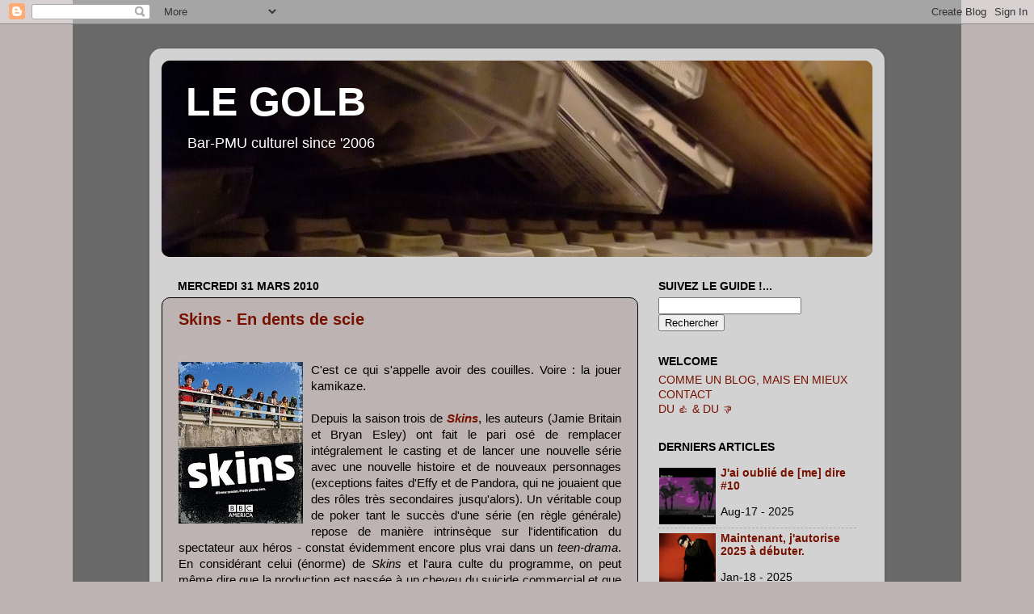

--- FILE ---
content_type: text/html; charset=UTF-8
request_url: http://www.legolb.com/2010/03/skins-en-dents-de-scie.html
body_size: 28509
content:
<!DOCTYPE html>
<html class='v2' dir='ltr' lang='fr'>
<head>
<link href='https://www.blogger.com/static/v1/widgets/335934321-css_bundle_v2.css' rel='stylesheet' type='text/css'/>
<meta content='width=1100' name='viewport'/>
<meta content='text/html; charset=UTF-8' http-equiv='Content-Type'/>
<meta content='blogger' name='generator'/>
<link href='http://www.legolb.com/favicon.ico' rel='icon' type='image/x-icon'/>
<link href='http://www.legolb.com/2010/03/skins-en-dents-de-scie.html' rel='canonical'/>
<link rel="alternate" type="application/atom+xml" title="LE GOLB - Atom" href="http://www.legolb.com/feeds/posts/default" />
<link rel="alternate" type="application/rss+xml" title="LE GOLB - RSS" href="http://www.legolb.com/feeds/posts/default?alt=rss" />
<link rel="service.post" type="application/atom+xml" title="LE GOLB - Atom" href="https://www.blogger.com/feeds/5714161653136746956/posts/default" />

<link rel="alternate" type="application/atom+xml" title="LE GOLB - Atom" href="http://www.legolb.com/feeds/2216948250112153157/comments/default" />
<!--Can't find substitution for tag [blog.ieCssRetrofitLinks]-->
<link href='https://blogger.googleusercontent.com/img/b/R29vZ2xl/AVvXsEhJy5nql4e6hN1FN3iJrMFD9vmajA7p0lBvRFuALyHsHJhBKwJYeLMfXsD4YE5U2fTnh1J_sbQOpPEVzr5cSInoIZR48WS44m7OH0WufBv5LYf36DcYgVVv6GTQCaEu4XHJHpI17o6f2mc/s200/skins_saison_3_poster.jpg' rel='image_src'/>
<meta content='http://www.legolb.com/2010/03/skins-en-dents-de-scie.html' property='og:url'/>
<meta content='Skins - En dents de scie' property='og:title'/>
<meta content='...   C&#39;est ce qui s&#39;appelle avoir des couilles. Voire : la jouer kamikaze.   Depuis la saison trois de Skins , les auteurs (Jamie Britain e...' property='og:description'/>
<meta content='https://blogger.googleusercontent.com/img/b/R29vZ2xl/AVvXsEhJy5nql4e6hN1FN3iJrMFD9vmajA7p0lBvRFuALyHsHJhBKwJYeLMfXsD4YE5U2fTnh1J_sbQOpPEVzr5cSInoIZR48WS44m7OH0WufBv5LYf36DcYgVVv6GTQCaEu4XHJHpI17o6f2mc/w1200-h630-p-k-no-nu/skins_saison_3_poster.jpg' property='og:image'/>
<title>LE GOLB: Skins - En dents de scie</title>
<style id='page-skin-1' type='text/css'><!--
/*-----------------------------------------------
Blogger Template Style
Name:     Picture Window
Designer: Josh Peterson
URL:      www.noaesthetic.com
----------------------------------------------- */
/* Variable definitions
====================
<Variable name="keycolor" description="Main Color" type="color" default="#1a222a"/>
<Variable name="body.background" description="Body Background" type="background"
color="#bdb3b3" default="#111111 url(http://themes.googleusercontent.com/image?id=1OACCYOE0-eoTRTfsBuX1NMN9nz599ufI1Jh0CggPFA_sK80AGkIr8pLtYRpNUKPmwtEa) repeat-x fixed top center"/>
<Group description="Page Text" selector=".content-inner">
<Variable name="body.font" description="Font" type="font"
default="normal normal 15px Arial, Tahoma, Helvetica, FreeSans, sans-serif"/>
<Variable name="body.text.color" description="Text Color" type="color" default="#333333"/>
</Group>
<Group description="Backgrounds" selector=".body-fauxcolumns-outer">
<Variable name="body.background.color" description="Outer Background" type="color" default="#296695"/>
<Variable name="header.background.color" description="Header Background" type="color" default="transparent"/>
<Variable name="post.background.color" description="Post Background" type="color" default="#ffffff"/>
</Group>
<Group description="Links" selector=".main-outer">
<Variable name="link.color" description="Link Color" type="color" default="#336699"/>
<Variable name="link.visited.color" description="Visited Color" type="color" default="#6699cc"/>
<Variable name="link.hover.color" description="Hover Color" type="color" default="#33aaff"/>
</Group>
<Group description="Blog Title" selector=".header">
<Variable name="header.font" description="Title Font" type="font"
default="normal normal 36px Arial, Tahoma, Helvetica, FreeSans, sans-serif"/>
<Variable name="header.text.color" description="Text Color" type="color" default="#ffffff" />
</Group>
<Group description="Tabs Text" selector=".tabs-outer .PageList">
<Variable name="tabs.font" description="Font" type="font"
default="normal normal 15px Arial, Tahoma, Helvetica, FreeSans, sans-serif"/>
<Variable name="tabs.text.color" description="Text Color" type="color" default="#ffffff"/>
<Variable name="tabs.selected.text.color" description="Selected Color" type="color" default="#771100"/>
</Group>
<Group description="Tabs Background" selector=".tabs-outer .PageList">
<Variable name="tabs.background.color" description="Background Color" type="color" default="transparent"/>
<Variable name="tabs.selected.background.color" description="Selected Color" type="color" default="transparent"/>
<Variable name="tabs.separator.color" description="Separator Color" type="color" default="transparent"/>
</Group>
<Group description="Post" selector=".post">
<Variable name="post.title.font" description="Title Font" type="font"
default="normal normal 18px Arial, Tahoma, Helvetica, FreeSans, sans-serif"/>
<Variable name="post.footer.text.color" description="Footer Text Color" type="color" default="#999999"/>
<Variable name="post.border.color" description="Border Color" type="color" default="#dddddd"/>
</Group>
<Group description="Gadgets" selector=".sidebar .widget">
<Variable name="widget.title.font" description="Title Font" type="font"
default="bold normal 13px Arial, Tahoma, Helvetica, FreeSans, sans-serif"/>
<Variable name="widget.title.text.color" description="Title Color" type="color" default="#888888"/>
</Group>
<Group description="Footer" selector=".footer-outer">
<Variable name="footer.text.color" description="Text Color" type="color" default="#cccccc"/>
<Variable name="footer.widget.title.text.color" description="Gadget Title Color" type="color" default="#aaaaaa"/>
</Group>
<Group description="Footer Links" selector=".footer-outer">
<Variable name="footer.link.color" description="Link Color" type="color" default="#99ccee"/>
<Variable name="footer.link.visited.color" description="Visited Color" type="color" default="#77aaee"/>
<Variable name="footer.link.hover.color" description="Hover Color" type="color" default="#33aaff"/>
</Group>
<Variable name="content.margin" description="Content Margin Top" type="length" default="20px"/>
<Variable name="content.padding" description="Content Padding" type="length" default="0"/>
<Variable name="content.background" description="Content Background" type="background"
default="transparent none repeat scroll top left"/>
<Variable name="content.border.radius" description="Content Border Radius" type="length" default="0"/>
<Variable name="content.shadow.spread" description="Content Shadow Spread" type="length" default="0"/>
<Variable name="header.padding" description="Header Padding" type="length" default="0"/>
<Variable name="header.background.gradient" description="Header Gradient" type="url"
default="none"/>
<Variable name="header.border.radius" description="Header Border Radius" type="length" default="0"/>
<Variable name="main.border.radius.top" description="Main Border Radius" type="length" default="20px"/>
<Variable name="footer.border.radius.top" description="Footer Border Radius Top" type="length" default="0"/>
<Variable name="footer.border.radius.bottom" description="Footer Border Radius Bottom" type="length" default="20px"/>
<Variable name="region.shadow.spread" description="Main and Footer Shadow Spread" type="length" default="3px"/>
<Variable name="region.shadow.offset" description="Main and Footer Shadow Offset" type="length" default="1px"/>
<Variable name="tabs.background.gradient" description="Tab Background Gradient" type="url" default="none"/>
<Variable name="tab.selected.background.gradient" description="Selected Tab Background" type="url"
default="url(http://www.blogblog.com/1kt/transparent/white80.png)"/>
<Variable name="tab.background" description="Tab Background" type="background"
default="transparent url(http://www.blogblog.com/1kt/transparent/black50.png) repeat scroll top left"/>
<Variable name="tab.border.radius" description="Tab Border Radius" type="length" default="10px" />
<Variable name="tab.first.border.radius" description="First Tab Border Radius" type="length" default="10px" />
<Variable name="tabs.border.radius" description="Tabs Border Radius" type="length" default="0" />
<Variable name="tabs.spacing" description="Tab Spacing" type="length" default=".25em"/>
<Variable name="tabs.margin.bottom" description="Tab Margin Bottom" type="length" default="0"/>
<Variable name="tabs.margin.sides" description="Tab Margin Sides" type="length" default="20px"/>
<Variable name="main.background" description="Main Background" type="background"
default="transparent url(http://www.blogblog.com/1kt/transparent/white80.png) repeat scroll top left"/>
<Variable name="main.padding.sides" description="Main Padding Sides" type="length" default="20px"/>
<Variable name="footer.background" description="Footer Background" type="background"
default="transparent url(http://www.blogblog.com/1kt/transparent/black50.png) repeat scroll top left"/>
<Variable name="post.margin.sides" description="Post Margin Sides" type="length" default="-20px"/>
<Variable name="post.border.radius" description="Post Border Radius" type="length" default="5px"/>
<Variable name="widget.title.text.transform" description="Widget Title Text Transform" type="string" default="uppercase"/>
<Variable name="startSide" description="Side where text starts in blog language" type="automatic" default="left"/>
<Variable name="endSide" description="Side where text ends in blog language" type="automatic" default="right"/>
*/
/* Content
----------------------------------------------- */
body {
font: normal normal 15px Arial, Tahoma, Helvetica, FreeSans, sans-serif;
color: #000000;
background: #bdb3b3 url(http://3.bp.blogspot.com/_Uxg-z1DnraA/TKML3DDVYqI/AAAAAAAAEm4/9EmCf1YhyNg/s0-R/Sans+titreX.jpg) repeat-y scroll top center;
}
html body .region-inner {
min-width: 0;
max-width: 100%;
width: auto;
}
.content-outer {
font-size: 90%;
}
a:link {
text-decoration:none;
color: #771100;
}
a:visited {
text-decoration:none;
color: #771100;
}
a:hover {
text-decoration:underline;
color: #cc4411;
}
.content-outer {
background: transparent url(http://www.blogblog.com/1kt/transparent/white80.png) repeat scroll top left;
-moz-border-radius: 15px;
-webkit-border-radius: 15px;
-goog-ms-border-radius: 15px;
border-radius: 15px;
-moz-box-shadow: 0 0 3px rgba(0, 0, 0, .15);
-webkit-box-shadow: 0 0 3px rgba(0, 0, 0, .15);
-goog-ms-box-shadow: 0 0 3px rgba(0, 0, 0, .15);
box-shadow: 0 0 3px rgba(0, 0, 0, .15);
margin: 30px auto;
}
.content-inner {
padding: 15px;
}
/* Header
----------------------------------------------- */
.header-outer {
background: #771100 url(http://www.blogblog.com/1kt/transparent/header_gradient_shade.png) repeat-x scroll top left;
_background-image: none;
color: #ffffff;
-moz-border-radius: 10px;
-webkit-border-radius: 10px;
-goog-ms-border-radius: 10px;
border-radius: 10px;
}
.Header img, .Header #header-inner {
-moz-border-radius: 10px;
-webkit-border-radius: 10px;
-goog-ms-border-radius: 10px;
border-radius: 10px;
}
.header-inner .Header .titlewrapper,
.header-inner .Header .descriptionwrapper {
padding-left: 30px;
padding-right: 30px;
}
.Header h1 {
font: normal bold 50px Verdana, Geneva, sans-serif;;
text-shadow: 1px 1px 3px rgba(0, 0, 0, 0.3);
}
.Header h1 a {
color: #ffffff;
}
.Header .description {
font-size: 130%;
}
/* Tabs
----------------------------------------------- */
.tabs-inner {
margin: .5em 0 0;
padding: 0;
}
.tabs-inner .section {
margin: 0;
}
.tabs-inner .widget ul {
padding: 0;
background: #f5f5f5 url(http://www.blogblog.com/1kt/transparent/tabs_gradient_shade.png) repeat scroll bottom;
-moz-border-radius: 10px;
-webkit-border-radius: 10px;
-goog-ms-border-radius: 10px;
border-radius: 10px;
}
.tabs-inner .widget li {
border: none;
}
.tabs-inner .widget li a {
display: inline-block;
padding: .5em 1em;
margin-right: 0;
color: #992211;
font: normal normal 15px Arial, Tahoma, Helvetica, FreeSans, sans-serif;
-moz-border-radius: 0 0 0 0;
-webkit-border-top-left-radius: 0;
-webkit-border-top-right-radius: 0;
-goog-ms-border-radius: 0 0 0 0;
border-radius: 0 0 0 0;
background: transparent none no-repeat scroll top left;
border-right: 1px solid #cccccc;
}
.tabs-inner .widget li:first-child a {
padding-left: 1.25em;
-moz-border-radius-topleft: 10px;
-moz-border-radius-bottomleft: 10px;
-webkit-border-top-left-radius: 10px;
-webkit-border-bottom-left-radius: 10px;
-goog-ms-border-top-left-radius: 10px;
-goog-ms-border-bottom-left-radius: 10px;
border-top-left-radius: 10px;
border-bottom-left-radius: 10px;
}
.tabs-inner .widget li.selected a,
.tabs-inner .widget li a:hover {
position: relative;
z-index: 1;
background: #ffffff url(http://www.blogblog.com/1kt/transparent/tabs_gradient_shade.png) repeat scroll bottom;
color: #000000;
-moz-box-shadow: 0 0 0 rgba(0, 0, 0, .15);
-webkit-box-shadow: 0 0 0 rgba(0, 0, 0, .15);
-goog-ms-box-shadow: 0 0 0 rgba(0, 0, 0, .15);
box-shadow: 0 0 0 rgba(0, 0, 0, .15);
}
/* Headings
----------------------------------------------- */
h2 {
font: normal bold 100% 'Trebuchet MS', Trebuchet, sans-serif;;
text-transform: uppercase;
color: #000000;
margin: .5em 0;
}
/* Main
----------------------------------------------- */
.main-outer {
background: transparent none repeat scroll top center;
-moz-border-radius: 0 0 0 0;
-webkit-border-top-left-radius: 0;
-webkit-border-top-right-radius: 0;
-webkit-border-bottom-left-radius: 0;
-webkit-border-bottom-right-radius: 0;
-goog-ms-border-radius: 0 0 0 0;
border-radius: 0 0 0 0;
-moz-box-shadow: 0 0 0 rgba(0, 0, 0, .15);
-webkit-box-shadow: 0 0 0 rgba(0, 0, 0, .15);
-goog-ms-box-shadow: 0 0 0 rgba(0, 0, 0, .15);
box-shadow: 0 0 0 rgba(0, 0, 0, .15);
}
.main-inner {
padding: 15px 5px 20px;
}
.main-inner .column-center-inner {
padding: 0 0;
}
.main-inner .column-left-inner {
padding-left: 0;
}
.main-inner .column-right-inner {
padding-right: 0;
}
/* Posts
----------------------------------------------- */
h3.post-title {
margin: 0;
font: normal bold 20px Verdana, Geneva, sans-serif;;
}
.comments h4 {
margin: 1em 0 0;
font: normal bold 20px Verdana, Geneva, sans-serif;;
}
.post-outer {
background-color: #bdb3b3;
border: solid 1px #000000;
-moz-border-radius: 10px;
-webkit-border-radius: 10px;
border-radius: 10px;
-goog-ms-border-radius: 10px;
padding: 15px 20px;
margin: 0 -20px 20px;
}
.post-body {
line-height: 1.4;
font-size: 110%;
position: relative;
}
.post-header {
margin: 0 0 1.5em;
color: #000000;
line-height: 1.6;
}
.post-footer {
margin: .5em 0 0;
color: #000000;
line-height: 1.6;
}
#blog-pager {
font-size: 140%
}
#comments .comment-author {
padding-top: 1.5em;
border-top: dashed 1px #ccc;
border-top: dashed 1px rgba(128, 128, 128, .5);
background-position: 0 1.5em;
}
#comments .comment-author:first-child {
padding-top: 0;
border-top: none;
}
.avatar-image-container {
margin: .2em 0 0;
}
/* Widgets
----------------------------------------------- */
.widget ul, .widget #ArchiveList ul.flat {
padding: 0;
list-style: none;
}
.widget ul li, .widget #ArchiveList ul.flat li {
border-top: dashed 1px #ccc;
border-top: dashed 1px rgba(128, 128, 128, .5);
}
.widget ul li:first-child, .widget #ArchiveList ul.flat li:first-child {
border-top: none;
}
.widget .post-body ul {
list-style: disc;
}
.widget .post-body ul li {
border: none;
}
/* Footer
----------------------------------------------- */
.footer-outer {
color:#000000;
background: transparent url(http://www.blogblog.com/1kt/transparent/black50.png) repeat scroll top left;
-moz-border-radius: 10px 10px 10px 10px;
-webkit-border-top-left-radius: 10px;
-webkit-border-top-right-radius: 10px;
-webkit-border-bottom-left-radius: 10px;
-webkit-border-bottom-right-radius: 10px;
-goog-ms-border-radius: 10px 10px 10px 10px;
border-radius: 10px 10px 10px 10px;
-moz-box-shadow: 0 0 0 rgba(0, 0, 0, .15);
-webkit-box-shadow: 0 0 0 rgba(0, 0, 0, .15);
-goog-ms-box-shadow: 0 0 0 rgba(0, 0, 0, .15);
box-shadow: 0 0 0 rgba(0, 0, 0, .15);
}
.footer-inner {
padding: 10px 5px 20px;
}
.footer-outer a {
color: #771100;
}
.footer-outer a:visited {
color: #771100;
}
.footer-outer a:hover {
color: #bdb3b3;
}
.footer-outer .widget h2 {
color: #771100;
}

--></style>
<style id='template-skin-1' type='text/css'><!--
body {
min-width: 910px;
}
.content-outer, .content-fauxcolumn-outer, .region-inner {
min-width: 910px;
max-width: 910px;
_width: 910px;
}
.main-inner .columns {
padding-left: 0px;
padding-right: 290px;
}
.main-inner .fauxcolumn-center-outer {
left: 0px;
right: 290px;
/* IE6 does not respect left and right together */
_width: expression(this.parentNode.offsetWidth -
parseInt("0px") -
parseInt("290px") + 'px');
}
.main-inner .fauxcolumn-left-outer {
width: 0px;
}
.main-inner .fauxcolumn-right-outer {
width: 290px;
}
.main-inner .column-left-outer {
width: 0px;
right: 100%;
margin-left: -0px;
}
.main-inner .column-right-outer {
width: 290px;
margin-right: -290px;
}
#layout {
min-width: 0;
}
#layout .content-outer {
min-width: 0;
width: 800px;
}
#layout .region-inner {
min-width: 0;
width: auto;
}
body#layout div.add_widget {
padding: 8px;
}
body#layout div.add_widget a {
margin-left: 32px;
}
--></style>
<style>
    body {background-image:url(http\:\/\/3.bp.blogspot.com\/_Uxg-z1DnraA\/TKML3DDVYqI\/AAAAAAAAEm4\/9EmCf1YhyNg\/s0-R\/Sans+titreX.jpg);}
    
@media (max-width: 200px) { body {background-image:url(http\:\/\/3.bp.blogspot.com\/_Uxg-z1DnraA\/TKML3DDVYqI\/AAAAAAAAEm4\/9EmCf1YhyNg\/w200-R\/Sans+titreX.jpg);}}
@media (max-width: 400px) and (min-width: 201px) { body {background-image:url(http\:\/\/3.bp.blogspot.com\/_Uxg-z1DnraA\/TKML3DDVYqI\/AAAAAAAAEm4\/9EmCf1YhyNg\/w400-R\/Sans+titreX.jpg);}}
@media (max-width: 800px) and (min-width: 401px) { body {background-image:url(http\:\/\/3.bp.blogspot.com\/_Uxg-z1DnraA\/TKML3DDVYqI\/AAAAAAAAEm4\/9EmCf1YhyNg\/w800-R\/Sans+titreX.jpg);}}
@media (max-width: 1200px) and (min-width: 801px) { body {background-image:url(http\:\/\/3.bp.blogspot.com\/_Uxg-z1DnraA\/TKML3DDVYqI\/AAAAAAAAEm4\/9EmCf1YhyNg\/w1200-R\/Sans+titreX.jpg);}}
/* Last tag covers anything over one higher than the previous max-size cap. */
@media (min-width: 1201px) { body {background-image:url(http\:\/\/3.bp.blogspot.com\/_Uxg-z1DnraA\/TKML3DDVYqI\/AAAAAAAAEm4\/9EmCf1YhyNg\/w1600-R\/Sans+titreX.jpg);}}
  </style>
<link href='https://www.blogger.com/dyn-css/authorization.css?targetBlogID=5714161653136746956&amp;zx=ae5cc194-a243-45be-b5c2-87b4530b7908' media='none' onload='if(media!=&#39;all&#39;)media=&#39;all&#39;' rel='stylesheet'/><noscript><link href='https://www.blogger.com/dyn-css/authorization.css?targetBlogID=5714161653136746956&amp;zx=ae5cc194-a243-45be-b5c2-87b4530b7908' rel='stylesheet'/></noscript>
<meta name='google-adsense-platform-account' content='ca-host-pub-1556223355139109'/>
<meta name='google-adsense-platform-domain' content='blogspot.com'/>

</head>
<body class='loading'>
<div class='navbar section' id='navbar' name='Navbar'><div class='widget Navbar' data-version='1' id='Navbar1'><script type="text/javascript">
    function setAttributeOnload(object, attribute, val) {
      if(window.addEventListener) {
        window.addEventListener('load',
          function(){ object[attribute] = val; }, false);
      } else {
        window.attachEvent('onload', function(){ object[attribute] = val; });
      }
    }
  </script>
<div id="navbar-iframe-container"></div>
<script type="text/javascript" src="https://apis.google.com/js/platform.js"></script>
<script type="text/javascript">
      gapi.load("gapi.iframes:gapi.iframes.style.bubble", function() {
        if (gapi.iframes && gapi.iframes.getContext) {
          gapi.iframes.getContext().openChild({
              url: 'https://www.blogger.com/navbar/5714161653136746956?po\x3d2216948250112153157\x26origin\x3dhttp://www.legolb.com',
              where: document.getElementById("navbar-iframe-container"),
              id: "navbar-iframe"
          });
        }
      });
    </script><script type="text/javascript">
(function() {
var script = document.createElement('script');
script.type = 'text/javascript';
script.src = '//pagead2.googlesyndication.com/pagead/js/google_top_exp.js';
var head = document.getElementsByTagName('head')[0];
if (head) {
head.appendChild(script);
}})();
</script>
</div></div>
<div class='body-fauxcolumns'>
<div class='fauxcolumn-outer body-fauxcolumn-outer'>
<div class='cap-top'>
<div class='cap-left'></div>
<div class='cap-right'></div>
</div>
<div class='fauxborder-left'>
<div class='fauxborder-right'></div>
<div class='fauxcolumn-inner'>
</div>
</div>
<div class='cap-bottom'>
<div class='cap-left'></div>
<div class='cap-right'></div>
</div>
</div>
</div>
<div class='content'>
<div class='content-fauxcolumns'>
<div class='fauxcolumn-outer content-fauxcolumn-outer'>
<div class='cap-top'>
<div class='cap-left'></div>
<div class='cap-right'></div>
</div>
<div class='fauxborder-left'>
<div class='fauxborder-right'></div>
<div class='fauxcolumn-inner'>
</div>
</div>
<div class='cap-bottom'>
<div class='cap-left'></div>
<div class='cap-right'></div>
</div>
</div>
</div>
<div class='content-outer'>
<div class='content-cap-top cap-top'>
<div class='cap-left'></div>
<div class='cap-right'></div>
</div>
<div class='fauxborder-left content-fauxborder-left'>
<div class='fauxborder-right content-fauxborder-right'></div>
<div class='content-inner'>
<header>
<div class='header-outer'>
<div class='header-cap-top cap-top'>
<div class='cap-left'></div>
<div class='cap-right'></div>
</div>
<div class='fauxborder-left header-fauxborder-left'>
<div class='fauxborder-right header-fauxborder-right'></div>
<div class='region-inner header-inner'>
<div class='header section' id='header' name='En-tête'><div class='widget Header' data-version='1' id='Header1'>
<div id='header-inner' style='background-image: url("https://blogger.googleusercontent.com/img/b/R29vZ2xl/AVvXsEjuYT65PU6Y9Y3WNGH4UxeYrcKB84s5u-58Pi-oMCbGDPIMc2_4FjPYxOi0bF5uDyEzLjCbm8OcFPn4Mlhple5m42BjVA2R0VJkOgsVFXhfiAvRbaSvcppnUkzdrUUiRKeYJd1cZPvuAKQ/s1600-r/GOLB.jpg"); background-position: left; width: 880px; min-height: 243px; _height: 243px; background-repeat: no-repeat; '>
<div class='titlewrapper' style='background: transparent'>
<h1 class='title' style='background: transparent; border-width: 0px'>
<a href='http://www.legolb.com/'>
LE GOLB
</a>
</h1>
</div>
<div class='descriptionwrapper'>
<p class='description'><span>Bar-PMU culturel since '2006</span></p>
</div>
</div>
</div></div>
</div>
</div>
<div class='header-cap-bottom cap-bottom'>
<div class='cap-left'></div>
<div class='cap-right'></div>
</div>
</div>
</header>
<div class='tabs-outer'>
<div class='tabs-cap-top cap-top'>
<div class='cap-left'></div>
<div class='cap-right'></div>
</div>
<div class='fauxborder-left tabs-fauxborder-left'>
<div class='fauxborder-right tabs-fauxborder-right'></div>
<div class='region-inner tabs-inner'>
<div class='tabs no-items section' id='crosscol' name='Toutes les colonnes'></div>
<div class='tabs no-items section' id='crosscol-overflow' name='Cross-Column 2'></div>
</div>
</div>
<div class='tabs-cap-bottom cap-bottom'>
<div class='cap-left'></div>
<div class='cap-right'></div>
</div>
</div>
<div class='main-outer'>
<div class='main-cap-top cap-top'>
<div class='cap-left'></div>
<div class='cap-right'></div>
</div>
<div class='fauxborder-left main-fauxborder-left'>
<div class='fauxborder-right main-fauxborder-right'></div>
<div class='region-inner main-inner'>
<div class='columns fauxcolumns'>
<div class='fauxcolumn-outer fauxcolumn-center-outer'>
<div class='cap-top'>
<div class='cap-left'></div>
<div class='cap-right'></div>
</div>
<div class='fauxborder-left'>
<div class='fauxborder-right'></div>
<div class='fauxcolumn-inner'>
</div>
</div>
<div class='cap-bottom'>
<div class='cap-left'></div>
<div class='cap-right'></div>
</div>
</div>
<div class='fauxcolumn-outer fauxcolumn-left-outer'>
<div class='cap-top'>
<div class='cap-left'></div>
<div class='cap-right'></div>
</div>
<div class='fauxborder-left'>
<div class='fauxborder-right'></div>
<div class='fauxcolumn-inner'>
</div>
</div>
<div class='cap-bottom'>
<div class='cap-left'></div>
<div class='cap-right'></div>
</div>
</div>
<div class='fauxcolumn-outer fauxcolumn-right-outer'>
<div class='cap-top'>
<div class='cap-left'></div>
<div class='cap-right'></div>
</div>
<div class='fauxborder-left'>
<div class='fauxborder-right'></div>
<div class='fauxcolumn-inner'>
</div>
</div>
<div class='cap-bottom'>
<div class='cap-left'></div>
<div class='cap-right'></div>
</div>
</div>
<!-- corrects IE6 width calculation -->
<div class='columns-inner'>
<div class='column-center-outer'>
<div class='column-center-inner'>
<div class='main section' id='main' name='Principal'><div class='widget Blog' data-version='1' id='Blog1'>
<div class='blog-posts hfeed'>

          <div class="date-outer">
        
<h2 class='date-header'><span>mercredi 31 mars 2010</span></h2>

          <div class="date-posts">
        
<div class='post-outer'>
<div class='post hentry'>
<a name='2216948250112153157'></a>
<h3 class='post-title entry-title'>
<a href='http://www.legolb.com/2010/03/skins-en-dents-de-scie.html'>Skins - En dents de scie</a>
</h3>
<div class='post-header'>
<div class='post-header-line-1'></div>
</div>
<div class='post-body entry-content'>
<span style="color: silver;">...</span><br />
<div style="text-align: justify;">
<a href="https://blogger.googleusercontent.com/img/b/R29vZ2xl/AVvXsEhJy5nql4e6hN1FN3iJrMFD9vmajA7p0lBvRFuALyHsHJhBKwJYeLMfXsD4YE5U2fTnh1J_sbQOpPEVzr5cSInoIZR48WS44m7OH0WufBv5LYf36DcYgVVv6GTQCaEu4XHJHpI17o6f2mc/s1600-h/skins_saison_3_poster.jpg" onblur="try {parent.deselectBloggerImageGracefully();} catch(e) {}"><img alt="" border="0" id="BLOGGER_PHOTO_ID_5381627353161481298" src="https://blogger.googleusercontent.com/img/b/R29vZ2xl/AVvXsEhJy5nql4e6hN1FN3iJrMFD9vmajA7p0lBvRFuALyHsHJhBKwJYeLMfXsD4YE5U2fTnh1J_sbQOpPEVzr5cSInoIZR48WS44m7OH0WufBv5LYf36DcYgVVv6GTQCaEu4XHJHpI17o6f2mc/s200/skins_saison_3_poster.jpg" style="cursor: pointer; float: left; height: 200px; margin: 0pt 10px 5px 0pt; width: 154px;" /></a>C'est ce qui s'appelle avoir des couilles. Voire : la jouer kamikaze.<br />
<br />
Depuis la saison trois de <a href="http://www.legolb.com/2009/10/skins-high-density.html"><b><i>Skins</i></b></a>, les auteurs (Jamie Britain et Bryan Esley) ont fait le pari osé de remplacer intégralement le casting et de lancer une nouvelle série avec une nouvelle histoire et de nouveaux personnages (exceptions faites d'Effy et de Pandora, qui ne jouaient que des rôles très secondaires jusqu'alors). Un véritable coup de poker tant le succès d'une série (en règle générale) repose de manière intrinsèque sur l'identification du spectateur aux héros - constat évidemment encore plus vrai dans un <span style="font-style: italic;">teen-drama</span>. En considérant celui (énorme) de <i>Skins</i> et l'aura culte du programme, on peut même dire que la production est passée à un cheveu du suicide commercial et que cela suffirait presque à nous rendre cette seconde série sympathique. D'autant que loin de se cantonner à reproduire la formule qui en fit deux des magnats de la télévision britannique, nos auteurs font preuve d'une véritable volonté de renouvellement dans le ton et les thématiques, évitant du même coup le côté surenchère qui pointait le bout de son nez à la toute fin de la saison deux.<br />
<a name="more"></a><br />
De bonnes intentions et de nobles idéaux, donc... qui malheureusement se heurtent très rapidement aux dures réalités d'un programme récurrent induisant de par sa nature même l'addiction du spectateur. Passons sur la nostalgie de personnages qu'on ne reverra jamais et contentons-nous de constater que les nouveaux venus ne sont manifestement pas à la hauteur de la tache qui leur est dévolue. Si cette seconde série - la saison quatre vient de s'achever en Angleterre - contient plusieurs bonnes idées (le retour en force du lycée - très absent des précédentes occurrences, la place plus importante dévolue aux filles...) et si on ne peut lui reprocher de chercher à développer un ton se démarquant des précédentes... elle butte toutefois sur une évidence : on ne peut pas créer dix personnages crédibles et complexes tous les deux ans en claquant des doigts. Entre une saison trois plus axée sur le fun voire ouvertement comique, et une saison quatre renouant péniblement avec la noirceur tant elle est prévisible... cette seconde génération s'avère surtout bien moins profonde, perdant beaucoup (voire tout) de la poésie d'autrefois. La faute à des caractères trop superficiels, parfois à peine esquissés et qu'on aura l'impression de ne toujours pas connaître une fois terminée la première fournée. Pourquoi ? Comment ?<br />
<br />
Difficile à dire. <i>Skins</i> n'a jamais été une série parfaite ni irréprochable. Mais on n'y avait jusqu'ici jamais noté autant de faiblesses dans l'écriture. Un temps d'adaptation à la nouvelle donne est évidemment logique ; dépasser la moitié de la saison trois en ayant l'étrange sensation de n'avoir rien vu reste cependant assez problématique. Ce n'est pas compliqué : quand on entame la quatrième occurrence (la dernière avec cette équipe de comédiens et de scénaristes), c'est à peine si l'on se rappelle la précédente. S'il était difficile de s'extirper de la première série sans être plongé dans une douce mélancolie, de ne pas être touché par telle scène ou telle situation... il n'en reste rien ici. On n'est jamais vraiment ému, à peine concerné par les évènements d'une série qui a de plus définitivement cessé d'aspirer à toute forme de crédibilité. Même la mise en scène semble plus plate (il faut attendre l'épisode 3x08 pour retrouver ces trips hallucinés et hallucinants auxquels nous étions habitués)... alors ce n'est pas mauvais, il reste des épisodes très réussis (ceux sur Thomas et Effy sont vraiment très bons, dans les deux saisons) et  vu que l'année prochaine verra les débuts d'une troisième génération, on ne peut même pas dire qu'on décrochera. Reste qu'arrivé au terme de la saison quatre, on n'est pas franchement mécontent d'être enfin débarrassé de ce gros bourrin de Cook ou des fades Freddie et Naomi... figures d'ados paradoxalement plus plausibles que les héros les ayant précédés - mais prouvant s'il en est besoin qu'en matière d'art le réalisme est souvent l'ennemi du bien.<br />
<br />
<br />
<span style="font-weight: bold;"><span style="font-style: italic;">Skins</span> (saisons 3 &amp; 4), créée par Jamie Britain &amp; Bryan Elsley (E4, 2009-10)</span><br />
<div class="separator" style="clear: both; text-align: center;">
<a href="https://blogger.googleusercontent.com/img/b/R29vZ2xl/AVvXsEibtgIe95NnJvQyYkhXwIPvHFIyZ8sWT3XGGHQYBDDL7rTK440RcLa-FJYsXzQ29_WB9uX6LM7335FtJq-fMs6f63E6CaGmpyHf4VXUGurMQdYORT40fNAR_MDaxGYuswj9lxO-pv0R-l1X/s1600/Diode3.jpg" imageanchor="1" style="clear: left; float: left; margin-bottom: 1em; margin-right: 1em;"><img border="0" src="https://blogger.googleusercontent.com/img/b/R29vZ2xl/AVvXsEibtgIe95NnJvQyYkhXwIPvHFIyZ8sWT3XGGHQYBDDL7rTK440RcLa-FJYsXzQ29_WB9uX6LM7335FtJq-fMs6f63E6CaGmpyHf4VXUGurMQdYORT40fNAR_MDaxGYuswj9lxO-pv0R-l1X/s1600/Diode3.jpg" /></a></div>
<br /></div>
<div style='clear: both;'></div>
</div>
<div class='post-footer'>
<div class='post-footer-line post-footer-line-1'><span class='post-author vcard'>
Publié par
<span class='fn'>Thomas Sinaeve</span>
</span>
<span class='post-comment-link'>
</span>
<span class='post-icons'>
<span class='item-action'>
<a href='https://www.blogger.com/email-post/5714161653136746956/2216948250112153157' title='Envoyer l&#39;article par e-mail'>
<img alt='' class='icon-action' height='13' src='http://img1.blogblog.com/img/icon18_email.gif' width='18'/>
</a>
</span>
<span class='item-control blog-admin pid-1140944293'>
<a href='https://www.blogger.com/post-edit.g?blogID=5714161653136746956&postID=2216948250112153157&from=pencil' title='Modifier l&#39;article'>
<img alt='' class='icon-action' height='18' src='https://resources.blogblog.com/img/icon18_edit_allbkg.gif' width='18'/>
</a>
</span>
</span>
<span class='post-backlinks post-comment-link'>
</span>
</div>
<div class='post-footer-line post-footer-line-2'><span class='post-labels'>
Catégories
<a href='http://www.legolb.com/search/label/S%C3%A9ries%20TV' rel='tag'>Séries TV</a>
</span>
</div>
<div class='post-footer-line post-footer-line-3'></div>
</div>
</div>
<div class='comments' id='comments'>
<a name='comments'></a>
<h4>22&#160;commentaires:</h4>
<div class='comments-content'>
<script async='async' src='' type='text/javascript'></script>
<script type='text/javascript'>
    (function() {
      var items = null;
      var msgs = null;
      var config = {};

// <![CDATA[
      var cursor = null;
      if (items && items.length > 0) {
        cursor = parseInt(items[items.length - 1].timestamp) + 1;
      }

      var bodyFromEntry = function(entry) {
        var text = (entry &&
                    ((entry.content && entry.content.$t) ||
                     (entry.summary && entry.summary.$t))) ||
            '';
        if (entry && entry.gd$extendedProperty) {
          for (var k in entry.gd$extendedProperty) {
            if (entry.gd$extendedProperty[k].name == 'blogger.contentRemoved') {
              return '<span class="deleted-comment">' + text + '</span>';
            }
          }
        }
        return text;
      }

      var parse = function(data) {
        cursor = null;
        var comments = [];
        if (data && data.feed && data.feed.entry) {
          for (var i = 0, entry; entry = data.feed.entry[i]; i++) {
            var comment = {};
            // comment ID, parsed out of the original id format
            var id = /blog-(\d+).post-(\d+)/.exec(entry.id.$t);
            comment.id = id ? id[2] : null;
            comment.body = bodyFromEntry(entry);
            comment.timestamp = Date.parse(entry.published.$t) + '';
            if (entry.author && entry.author.constructor === Array) {
              var auth = entry.author[0];
              if (auth) {
                comment.author = {
                  name: (auth.name ? auth.name.$t : undefined),
                  profileUrl: (auth.uri ? auth.uri.$t : undefined),
                  avatarUrl: (auth.gd$image ? auth.gd$image.src : undefined)
                };
              }
            }
            if (entry.link) {
              if (entry.link[2]) {
                comment.link = comment.permalink = entry.link[2].href;
              }
              if (entry.link[3]) {
                var pid = /.*comments\/default\/(\d+)\?.*/.exec(entry.link[3].href);
                if (pid && pid[1]) {
                  comment.parentId = pid[1];
                }
              }
            }
            comment.deleteclass = 'item-control blog-admin';
            if (entry.gd$extendedProperty) {
              for (var k in entry.gd$extendedProperty) {
                if (entry.gd$extendedProperty[k].name == 'blogger.itemClass') {
                  comment.deleteclass += ' ' + entry.gd$extendedProperty[k].value;
                } else if (entry.gd$extendedProperty[k].name == 'blogger.displayTime') {
                  comment.displayTime = entry.gd$extendedProperty[k].value;
                }
              }
            }
            comments.push(comment);
          }
        }
        return comments;
      };

      var paginator = function(callback) {
        if (hasMore()) {
          var url = config.feed + '?alt=json&v=2&orderby=published&reverse=false&max-results=50';
          if (cursor) {
            url += '&published-min=' + new Date(cursor).toISOString();
          }
          window.bloggercomments = function(data) {
            var parsed = parse(data);
            cursor = parsed.length < 50 ? null
                : parseInt(parsed[parsed.length - 1].timestamp) + 1
            callback(parsed);
            window.bloggercomments = null;
          }
          url += '&callback=bloggercomments';
          var script = document.createElement('script');
          script.type = 'text/javascript';
          script.src = url;
          document.getElementsByTagName('head')[0].appendChild(script);
        }
      };
      var hasMore = function() {
        return !!cursor;
      };
      var getMeta = function(key, comment) {
        if ('iswriter' == key) {
          var matches = !!comment.author
              && comment.author.name == config.authorName
              && comment.author.profileUrl == config.authorUrl;
          return matches ? 'true' : '';
        } else if ('deletelink' == key) {
          return config.baseUri + '/comment/delete/'
               + config.blogId + '/' + comment.id;
        } else if ('deleteclass' == key) {
          return comment.deleteclass;
        }
        return '';
      };

      var replybox = null;
      var replyUrlParts = null;
      var replyParent = undefined;

      var onReply = function(commentId, domId) {
        if (replybox == null) {
          // lazily cache replybox, and adjust to suit this style:
          replybox = document.getElementById('comment-editor');
          if (replybox != null) {
            replybox.height = '250px';
            replybox.style.display = 'block';
            replyUrlParts = replybox.src.split('#');
          }
        }
        if (replybox && (commentId !== replyParent)) {
          replybox.src = '';
          document.getElementById(domId).insertBefore(replybox, null);
          replybox.src = replyUrlParts[0]
              + (commentId ? '&parentID=' + commentId : '')
              + '#' + replyUrlParts[1];
          replyParent = commentId;
        }
      };

      var hash = (window.location.hash || '#').substring(1);
      var startThread, targetComment;
      if (/^comment-form_/.test(hash)) {
        startThread = hash.substring('comment-form_'.length);
      } else if (/^c[0-9]+$/.test(hash)) {
        targetComment = hash.substring(1);
      }

      // Configure commenting API:
      var configJso = {
        'maxDepth': config.maxThreadDepth
      };
      var provider = {
        'id': config.postId,
        'data': items,
        'loadNext': paginator,
        'hasMore': hasMore,
        'getMeta': getMeta,
        'onReply': onReply,
        'rendered': true,
        'initComment': targetComment,
        'initReplyThread': startThread,
        'config': configJso,
        'messages': msgs
      };

      var render = function() {
        if (window.goog && window.goog.comments) {
          var holder = document.getElementById('comment-holder');
          window.goog.comments.render(holder, provider);
        }
      };

      // render now, or queue to render when library loads:
      if (window.goog && window.goog.comments) {
        render();
      } else {
        window.goog = window.goog || {};
        window.goog.comments = window.goog.comments || {};
        window.goog.comments.loadQueue = window.goog.comments.loadQueue || [];
        window.goog.comments.loadQueue.push(render);
      }
    })();
// ]]>
  </script>
<div id='comment-holder'>
<div class="comment-thread toplevel-thread"><ol id="top-ra"><li class="comment" id="c392942128351996342"><div class="avatar-image-container"><img src="//resources.blogblog.com/img/blank.gif" alt=""/></div><div class="comment-block"><div class="comment-header"><cite class="user">Marion</cite><span class="icon user "></span><span class="datetime secondary-text"><a rel="nofollow" href="http://www.legolb.com/2010/03/skins-en-dents-de-scie.html?showComment=1270031147231#c392942128351996342">31 mars 2010 à 12:25</a></span></div><p class="comment-content">La saison 4 redresse quand même bien le niveau par rapport à la 3. Mais c&#39;est vrai que ce n&#39;est plus pareil. Cela a perdu beaucoup de sa finesse. Et puis :<br><br><b>spoiler</b><br><br>la mort de Freddie franchement, c&#39;est ridicule. Cela dit cela amène une fin ouverte intéressante.<br><br><b>fin spoiler</b></p><span class="comment-actions secondary-text"><a class="comment-reply" target="_self" data-comment-id="392942128351996342">Répondre</a><span class="item-control blog-admin blog-admin pid-766748187"><a target="_self" href="https://www.blogger.com/comment/delete/5714161653136746956/392942128351996342">Supprimer</a></span></span></div><div class="comment-replies"><div id="c392942128351996342-rt" class="comment-thread inline-thread hidden"><span class="thread-toggle thread-expanded"><span class="thread-arrow"></span><span class="thread-count"><a target="_self">Réponses</a></span></span><ol id="c392942128351996342-ra" class="thread-chrome thread-expanded"><div></div><div id="c392942128351996342-continue" class="continue"><a class="comment-reply" target="_self" data-comment-id="392942128351996342">Répondre</a></div></ol></div></div><div class="comment-replybox-single" id="c392942128351996342-ce"></div></li><li class="comment" id="c1875397156078222536"><div class="avatar-image-container"><img src="//resources.blogblog.com/img/blank.gif" alt=""/></div><div class="comment-block"><div class="comment-header"><cite class="user"><a href="http://www.arbobo.fr" rel="nofollow">arbobo</a></cite><span class="icon user "></span><span class="datetime secondary-text"><a rel="nofollow" href="http://www.legolb.com/2010/03/skins-en-dents-de-scie.html?showComment=1270033024217#c1875397156078222536">31 mars 2010 à 12:57</a></span></div><p class="comment-content">tu me donnes moyen envie,<br>j&#39;avais vu que des bouts de la 1e saison, mais la 2e m&#39;avait pas mal chamboulé, elle est intense,<br>je sais pas si j&#39;ai envie de partir sur de nouveaux personnages, de toute façon le renouvelement de casting est ouvertement justifié par le fait que le public de la série est ado et se renouvelle en 2-3 ans, alors je vais laisser l&#39;ado parler en moi et oublier les nouvelles saisons ^^</p><span class="comment-actions secondary-text"><a class="comment-reply" target="_self" data-comment-id="1875397156078222536">Répondre</a><span class="item-control blog-admin blog-admin pid-766748187"><a target="_self" href="https://www.blogger.com/comment/delete/5714161653136746956/1875397156078222536">Supprimer</a></span></span></div><div class="comment-replies"><div id="c1875397156078222536-rt" class="comment-thread inline-thread hidden"><span class="thread-toggle thread-expanded"><span class="thread-arrow"></span><span class="thread-count"><a target="_self">Réponses</a></span></span><ol id="c1875397156078222536-ra" class="thread-chrome thread-expanded"><div></div><div id="c1875397156078222536-continue" class="continue"><a class="comment-reply" target="_self" data-comment-id="1875397156078222536">Répondre</a></div></ol></div></div><div class="comment-replybox-single" id="c1875397156078222536-ce"></div></li><li class="comment" id="c1004330009612097550"><div class="avatar-image-container"><img src="//resources.blogblog.com/img/blank.gif" alt=""/></div><div class="comment-block"><div class="comment-header"><cite class="user">Serious Moon</cite><span class="icon user "></span><span class="datetime secondary-text"><a rel="nofollow" href="http://www.legolb.com/2010/03/skins-en-dents-de-scie.html?showComment=1270034250149#c1004330009612097550">31 mars 2010 à 13:17</a></span></div><p class="comment-content">Pas vu la 4. La 3 était trop nulle, personnages à chier, sans fond, sans âme et pour certains hyper mal joués. Non merci.</p><span class="comment-actions secondary-text"><a class="comment-reply" target="_self" data-comment-id="1004330009612097550">Répondre</a><span class="item-control blog-admin blog-admin pid-766748187"><a target="_self" href="https://www.blogger.com/comment/delete/5714161653136746956/1004330009612097550">Supprimer</a></span></span></div><div class="comment-replies"><div id="c1004330009612097550-rt" class="comment-thread inline-thread hidden"><span class="thread-toggle thread-expanded"><span class="thread-arrow"></span><span class="thread-count"><a target="_self">Réponses</a></span></span><ol id="c1004330009612097550-ra" class="thread-chrome thread-expanded"><div></div><div id="c1004330009612097550-continue" class="continue"><a class="comment-reply" target="_self" data-comment-id="1004330009612097550">Répondre</a></div></ol></div></div><div class="comment-replybox-single" id="c1004330009612097550-ce"></div></li><li class="comment" id="c8214139816779853433"><div class="avatar-image-container"><img src="//resources.blogblog.com/img/blank.gif" alt=""/></div><div class="comment-block"><div class="comment-header"><cite class="user"><a href="http://legolb.com" rel="nofollow">Thomas</a></cite><span class="icon user "></span><span class="datetime secondary-text"><a rel="nofollow" href="http://www.legolb.com/2010/03/skins-en-dents-de-scie.html?showComment=1270034336986#c8214139816779853433">31 mars 2010 à 13:18</a></span></div><p class="comment-content"><b> <i> Marion </i> &gt;&gt;&gt; oui... et en même temps la saison 4 est tellement clichés, par moments.<br><br><i> Arbobo </i> &gt;&gt;&gt; bah disons qu&#39;en effet, ce renouvellement total était plutôt une bonne chose... mais ce qu&#39;ils en ont faits...<br><br><i> Serious Moon </i> &gt;&gt;&gt; là je ne suis vraiment pas d&#39;accord. Je trouve que ces gamins jouent tous très bien. </b></p><span class="comment-actions secondary-text"><a class="comment-reply" target="_self" data-comment-id="8214139816779853433">Répondre</a><span class="item-control blog-admin blog-admin pid-766748187"><a target="_self" href="https://www.blogger.com/comment/delete/5714161653136746956/8214139816779853433">Supprimer</a></span></span></div><div class="comment-replies"><div id="c8214139816779853433-rt" class="comment-thread inline-thread hidden"><span class="thread-toggle thread-expanded"><span class="thread-arrow"></span><span class="thread-count"><a target="_self">Réponses</a></span></span><ol id="c8214139816779853433-ra" class="thread-chrome thread-expanded"><div></div><div id="c8214139816779853433-continue" class="continue"><a class="comment-reply" target="_self" data-comment-id="8214139816779853433">Répondre</a></div></ol></div></div><div class="comment-replybox-single" id="c8214139816779853433-ce"></div></li><li class="comment" id="c89077178384855084"><div class="avatar-image-container"><img src="//resources.blogblog.com/img/blank.gif" alt=""/></div><div class="comment-block"><div class="comment-header"><cite class="user"><a href="http://l115thdream.canalblog.com" rel="nofollow">Laiezza</a></cite><span class="icon user "></span><span class="datetime secondary-text"><a rel="nofollow" href="http://www.legolb.com/2010/03/skins-en-dents-de-scie.html?showComment=1270043986135#c89077178384855084">31 mars 2010 à 15:59</a></span></div><p class="comment-content">Je n&#39;ai vu que la 1, que j&#39;ai beaucoup aimé, mais je ne voyais pas trop cela durer, de toutes manières...</p><span class="comment-actions secondary-text"><a class="comment-reply" target="_self" data-comment-id="89077178384855084">Répondre</a><span class="item-control blog-admin blog-admin pid-766748187"><a target="_self" href="https://www.blogger.com/comment/delete/5714161653136746956/89077178384855084">Supprimer</a></span></span></div><div class="comment-replies"><div id="c89077178384855084-rt" class="comment-thread inline-thread hidden"><span class="thread-toggle thread-expanded"><span class="thread-arrow"></span><span class="thread-count"><a target="_self">Réponses</a></span></span><ol id="c89077178384855084-ra" class="thread-chrome thread-expanded"><div></div><div id="c89077178384855084-continue" class="continue"><a class="comment-reply" target="_self" data-comment-id="89077178384855084">Répondre</a></div></ol></div></div><div class="comment-replybox-single" id="c89077178384855084-ce"></div></li><li class="comment" id="c4287022147332356625"><div class="avatar-image-container"><img src="//resources.blogblog.com/img/blank.gif" alt=""/></div><div class="comment-block"><div class="comment-header"><cite class="user">EL-JAM</cite><span class="icon user "></span><span class="datetime secondary-text"><a rel="nofollow" href="http://www.legolb.com/2010/03/skins-en-dents-de-scie.html?showComment=1270044097865#c4287022147332356625">31 mars 2010 à 16:01</a></span></div><p class="comment-content">Pas vu. Pas pu ! J&#39;ai tellement aimé la première génération... comme Arbobo j&#39;avais pas envie de voir le reste (même pour les beaux yeux d&#39;Effy)(SUPERBES YEUX) :-)</p><span class="comment-actions secondary-text"><a class="comment-reply" target="_self" data-comment-id="4287022147332356625">Répondre</a><span class="item-control blog-admin blog-admin pid-766748187"><a target="_self" href="https://www.blogger.com/comment/delete/5714161653136746956/4287022147332356625">Supprimer</a></span></span></div><div class="comment-replies"><div id="c4287022147332356625-rt" class="comment-thread inline-thread hidden"><span class="thread-toggle thread-expanded"><span class="thread-arrow"></span><span class="thread-count"><a target="_self">Réponses</a></span></span><ol id="c4287022147332356625-ra" class="thread-chrome thread-expanded"><div></div><div id="c4287022147332356625-continue" class="continue"><a class="comment-reply" target="_self" data-comment-id="4287022147332356625">Répondre</a></div></ol></div></div><div class="comment-replybox-single" id="c4287022147332356625-ce"></div></li><li class="comment" id="c2168039779696628735"><div class="avatar-image-container"><img src="//resources.blogblog.com/img/blank.gif" alt=""/></div><div class="comment-block"><div class="comment-header"><cite class="user"><a href="http://www.legolb.com" rel="nofollow">Thomas</a></cite><span class="icon user "></span><span class="datetime secondary-text"><a rel="nofollow" href="http://www.legolb.com/2010/03/skins-en-dents-de-scie.html?showComment=1270066761161#c2168039779696628735">31 mars 2010 à 22:19</a></span></div><p class="comment-content"><b> C&#39;est bon, tu peux te lâcher, elle est majeure depuis quinze jours :-) </b></p><span class="comment-actions secondary-text"><a class="comment-reply" target="_self" data-comment-id="2168039779696628735">Répondre</a><span class="item-control blog-admin blog-admin pid-766748187"><a target="_self" href="https://www.blogger.com/comment/delete/5714161653136746956/2168039779696628735">Supprimer</a></span></span></div><div class="comment-replies"><div id="c2168039779696628735-rt" class="comment-thread inline-thread hidden"><span class="thread-toggle thread-expanded"><span class="thread-arrow"></span><span class="thread-count"><a target="_self">Réponses</a></span></span><ol id="c2168039779696628735-ra" class="thread-chrome thread-expanded"><div></div><div id="c2168039779696628735-continue" class="continue"><a class="comment-reply" target="_self" data-comment-id="2168039779696628735">Répondre</a></div></ol></div></div><div class="comment-replybox-single" id="c2168039779696628735-ce"></div></li><li class="comment" id="c6292555705581976480"><div class="avatar-image-container"><img src="//resources.blogblog.com/img/blank.gif" alt=""/></div><div class="comment-block"><div class="comment-header"><cite class="user"><a href="http://pyroxlehargneu.over-blog.com" rel="nofollow">pyroX</a></cite><span class="icon user "></span><span class="datetime secondary-text"><a rel="nofollow" href="http://www.legolb.com/2010/03/skins-en-dents-de-scie.html?showComment=1270109965634#c6292555705581976480">1 avril 2010 à 10:19</a></span></div><p class="comment-content">mariooooooooooooooooooooooooooooon. putain.<br><br>merci pour le flingage de la saison 4...<br><br>fléche mieux tes spoilers!!</p><span class="comment-actions secondary-text"><a class="comment-reply" target="_self" data-comment-id="6292555705581976480">Répondre</a><span class="item-control blog-admin blog-admin pid-766748187"><a target="_self" href="https://www.blogger.com/comment/delete/5714161653136746956/6292555705581976480">Supprimer</a></span></span></div><div class="comment-replies"><div id="c6292555705581976480-rt" class="comment-thread inline-thread hidden"><span class="thread-toggle thread-expanded"><span class="thread-arrow"></span><span class="thread-count"><a target="_self">Réponses</a></span></span><ol id="c6292555705581976480-ra" class="thread-chrome thread-expanded"><div></div><div id="c6292555705581976480-continue" class="continue"><a class="comment-reply" target="_self" data-comment-id="6292555705581976480">Répondre</a></div></ol></div></div><div class="comment-replybox-single" id="c6292555705581976480-ce"></div></li><li class="comment" id="c7968238827320427607"><div class="avatar-image-container"><img src="//resources.blogblog.com/img/blank.gif" alt=""/></div><div class="comment-block"><div class="comment-header"><cite class="user"><a href="http://legolb.com" rel="nofollow">Thomas</a></cite><span class="icon user "></span><span class="datetime secondary-text"><a rel="nofollow" href="http://www.legolb.com/2010/03/skins-en-dents-de-scie.html?showComment=1270110059017#c7968238827320427607">1 avril 2010 à 10:20</a></span></div><p class="comment-content"><b> Je vois pas trop comment elle pourrait faire mieux... c&#39;est aussi à celui qui lit le commentaire de savoir appuyer sur le frein ^^</b></p><span class="comment-actions secondary-text"><a class="comment-reply" target="_self" data-comment-id="7968238827320427607">Répondre</a><span class="item-control blog-admin blog-admin pid-766748187"><a target="_self" href="https://www.blogger.com/comment/delete/5714161653136746956/7968238827320427607">Supprimer</a></span></span></div><div class="comment-replies"><div id="c7968238827320427607-rt" class="comment-thread inline-thread hidden"><span class="thread-toggle thread-expanded"><span class="thread-arrow"></span><span class="thread-count"><a target="_self">Réponses</a></span></span><ol id="c7968238827320427607-ra" class="thread-chrome thread-expanded"><div></div><div id="c7968238827320427607-continue" class="continue"><a class="comment-reply" target="_self" data-comment-id="7968238827320427607">Répondre</a></div></ol></div></div><div class="comment-replybox-single" id="c7968238827320427607-ce"></div></li><li class="comment" id="c2234880476638746158"><div class="avatar-image-container"><img src="//resources.blogblog.com/img/blank.gif" alt=""/></div><div class="comment-block"><div class="comment-header"><cite class="user"><a href="http://pyroxlehargneu.over-blog.com" rel="nofollow">pyroX</a></cite><span class="icon user "></span><span class="datetime secondary-text"><a rel="nofollow" href="http://www.legolb.com/2010/03/skins-en-dents-de-scie.html?showComment=1270110988549#c2234880476638746158">1 avril 2010 à 10:36</a></span></div><p class="comment-content">le temps que je comrpenne que j&#39;avais lu &#39;spoiler&#39;, mes yeux étaient déjà descendus plus bas...</p><span class="comment-actions secondary-text"><a class="comment-reply" target="_self" data-comment-id="2234880476638746158">Répondre</a><span class="item-control blog-admin blog-admin pid-766748187"><a target="_self" href="https://www.blogger.com/comment/delete/5714161653136746956/2234880476638746158">Supprimer</a></span></span></div><div class="comment-replies"><div id="c2234880476638746158-rt" class="comment-thread inline-thread hidden"><span class="thread-toggle thread-expanded"><span class="thread-arrow"></span><span class="thread-count"><a target="_self">Réponses</a></span></span><ol id="c2234880476638746158-ra" class="thread-chrome thread-expanded"><div></div><div id="c2234880476638746158-continue" class="continue"><a class="comment-reply" target="_self" data-comment-id="2234880476638746158">Répondre</a></div></ol></div></div><div class="comment-replybox-single" id="c2234880476638746158-ce"></div></li><li class="comment" id="c4865174174658660879"><div class="avatar-image-container"><img src="//resources.blogblog.com/img/blank.gif" alt=""/></div><div class="comment-block"><div class="comment-header"><cite class="user">Marion</cite><span class="icon user "></span><span class="datetime secondary-text"><a rel="nofollow" href="http://www.legolb.com/2010/03/skins-en-dents-de-scie.html?showComment=1270112449104#c4865174174658660879">1 avril 2010 à 11:00</a></span></div><p class="comment-content">Désolée...</p><span class="comment-actions secondary-text"><a class="comment-reply" target="_self" data-comment-id="4865174174658660879">Répondre</a><span class="item-control blog-admin blog-admin pid-766748187"><a target="_self" href="https://www.blogger.com/comment/delete/5714161653136746956/4865174174658660879">Supprimer</a></span></span></div><div class="comment-replies"><div id="c4865174174658660879-rt" class="comment-thread inline-thread hidden"><span class="thread-toggle thread-expanded"><span class="thread-arrow"></span><span class="thread-count"><a target="_self">Réponses</a></span></span><ol id="c4865174174658660879-ra" class="thread-chrome thread-expanded"><div></div><div id="c4865174174658660879-continue" class="continue"><a class="comment-reply" target="_self" data-comment-id="4865174174658660879">Répondre</a></div></ol></div></div><div class="comment-replybox-single" id="c4865174174658660879-ce"></div></li><li class="comment" id="c3234504404004001597"><div class="avatar-image-container"><img src="//resources.blogblog.com/img/blank.gif" alt=""/></div><div class="comment-block"><div class="comment-header"><cite class="user"><a href="http://www.arbobo.fr" rel="nofollow">arbobo</a></cite><span class="icon user "></span><span class="datetime secondary-text"><a rel="nofollow" href="http://www.legolb.com/2010/03/skins-en-dents-de-scie.html?showComment=1281902723407#c3234504404004001597">15 août 2010 à 22:05</a></span></div><p class="comment-content">ah... je viens de finir le saison 3, <br><br>et je ne saisis pas les reproches.<br>c&#39;est pas plus outré que les précédentes, <br>Cook et Effy sont des personnages franchement énormes, d&#39;une intensité qu&#39;on aimerait retrouver plus souvent,<br>je suis absolument fan d&#39;Emily à 200%,<br>et les 3 derniers épisodes s&#39;enchainent vraiment bien. <br><br>le truc, c&#39;est qu&#39;une série débute par une saison 1 avec des personnages qu&#39;il faut camper, donc on grossit le trait, voire on caricature, et on affine progressivement, parfois seulement avec la 2e saison.<br>Là, c&#39;est une autre série qui débute, donc on reprend ce processus à 0, et je trouve la psychologie des personnages pourtant bien travaillée, Katie n&#39;est pas qu&#39;une petite ordure, Naomi est plus que sa trouille et ses hésitations, Thomas est plus que le héros ingénu par lequel on le découvre...<br>C&#39;est pas vraiment une saison 3, ça fonctionne comme un spin off ou un remake, cette idée de saison 3 ne colle pas du tout avec le parti pris narratif et les habitues que nous avons prises comme spectateur, d&#39;une progression de saison en saison.<br><br>la constante, on la retrouve dans le rapport aux parents et l&#39;image des adultes en général. Que des ratés, parfois de bonnes volonté, parfois pas idiots ni ploucs (cf le père de Jal dans les saisons 1&amp;2), mais jamais à la hauteur, surtout bon à se lamenter (remarque, les personnages principaux aussi), <br>et même si j&#39;avais une très grande tendresse pour Sid et Cassie, et si certains épisodes comme ceux de Maxxie et de Jal m&#39;ont donné de beaux souvenirs,<br>je trouve cette saison 3 gonflée (difficile de dire &quot;culotté&quot; à propos de cette série ^^), et qu&#39;elle réussit sont pari de ne pas juste refaire ce que la génération précédente avait fait.<br><br>sur le plan humain, malgré mon âge avancé j&#39;ai souvent trouvé les situations et les ressorts plus crédibles encore qu&#39;avant, voire plus complexe.<br><br>en plus, la BO devient vraiment très bonne à la saison 3 ^^<br>Le seul défaut à la limite, mais il sert à marquer une rupture, c&#39;est l&#39;image trop léchée, en revanche ils ont changé les lieux, on continue de découvrir la ville, et aussi la campagne, j&#39;aime beaucoup tous ces trips à la campagne et sur la côté, non seulement c&#39;est beau mais ça rompt totalement avec l&#39;image de la coolitude métropolitaine, urbaine, voire exclusivement londonienne (ou new yorkaise, parisienne, ou de los angeles). Ca aussi c&#39;est un choix qui m&#39;a fait très plaisir et que je trouve remarquablement réussi, mine de rien. <br><br>brf je dirais qu&#39;ils maintennent le niveau</p><span class="comment-actions secondary-text"><a class="comment-reply" target="_self" data-comment-id="3234504404004001597">Répondre</a><span class="item-control blog-admin blog-admin pid-766748187"><a target="_self" href="https://www.blogger.com/comment/delete/5714161653136746956/3234504404004001597">Supprimer</a></span></span></div><div class="comment-replies"><div id="c3234504404004001597-rt" class="comment-thread inline-thread hidden"><span class="thread-toggle thread-expanded"><span class="thread-arrow"></span><span class="thread-count"><a target="_self">Réponses</a></span></span><ol id="c3234504404004001597-ra" class="thread-chrome thread-expanded"><div></div><div id="c3234504404004001597-continue" class="continue"><a class="comment-reply" target="_self" data-comment-id="3234504404004001597">Répondre</a></div></ol></div></div><div class="comment-replybox-single" id="c3234504404004001597-ce"></div></li><li class="comment" id="c6503878549552654482"><div class="avatar-image-container"><img src="//blogger.googleusercontent.com/img/b/R29vZ2xl/AVvXsEi1b6Ex3aeeWi85Na-Kv1db78EhMtEAl0rpUvOjDemJf30pBBMuhdL3L05QzGVutT60vv4CuT8H_SM4RI84G4RWQ__bOIfJYyL_4XB8paVEmGqJ09-kAbulfsqBw9qXcTQ/s45-c/my-brother-the-cow%28boy%29.jpg" alt=""/></div><div class="comment-block"><div class="comment-header"><cite class="user"><a href="https://www.blogger.com/profile/02169204776896301392" rel="nofollow">Thomas</a></cite><span class="icon user "></span><span class="datetime secondary-text"><a rel="nofollow" href="http://www.legolb.com/2010/03/skins-en-dents-de-scie.html?showComment=1281945473775#c6503878549552654482">16 août 2010 à 09:57</a></span></div><p class="comment-content"><b>J&#39;avoue que c&#39;est moi qui ait du mal à comprendre les compliments ^^<br><br>Je me suis envoyé les trois premières saisons quasiment dans la foulée, et arrivé à la troisième tout ce que je relève dans cet article m&#39;a vraiment sauté aux yeux (apparemment je ne suis pas le seul, <i>Serious</i> et <i>Marion</i> sont encore plus sévères que moi).<br><br>Je ne trouve pas les personnages de la saison 3 vraiment &quot;construits&quot;, mais à la rigueur peu importe - je ne les trouve surtout pas du tout attachants. Et surtout, je le maintiens, la série rompt totalement avec la base réaliste qui faisait sa force. Dans la première saison, on avait cet espèce de dealer qui poursuivait Syd, mais on s&#39;inquiétait pour lui, ça restait crédible... là, l&#39;espèce de truand SM à deux balles et juste complètement ridicule, comme le final de la saison (tu me diras : ce n&#39;est à rien à côté de la chute de la saison 4). Pour moi cette seconde génération est à l&#39;image du personne de Cook : totalement too much, et les trucs plus subtils qui pourraient émouvoir (la relation entre les deux filles - je ne sais plus le nom de la copine de Naomi, les tribulations de Thomas...) sont complètement noyées et étouffées par ce personnage craignos (et les autres trucs totalement craignos, la parodie pas drôle de X-Factor, le truand pastichant Carlyle dans Trainspotting, l&#39;intrigue pseudo thriller dans la saison 4, etc.)...<br><br>Et puis esthétiquement parlant, enfin, je trouve que la série baisse. Il n&#39;y a aucune scène aussi marquante que celles des deux premières saisons (je pense à l&#39;errance de Tone sur fond de Low ou les scènes surréalistes et fabuleuses avec Eff dans le hangar)</b></p><span class="comment-actions secondary-text"><a class="comment-reply" target="_self" data-comment-id="6503878549552654482">Répondre</a><span class="item-control blog-admin blog-admin pid-1806853803"><a target="_self" href="https://www.blogger.com/comment/delete/5714161653136746956/6503878549552654482">Supprimer</a></span></span></div><div class="comment-replies"><div id="c6503878549552654482-rt" class="comment-thread inline-thread hidden"><span class="thread-toggle thread-expanded"><span class="thread-arrow"></span><span class="thread-count"><a target="_self">Réponses</a></span></span><ol id="c6503878549552654482-ra" class="thread-chrome thread-expanded"><div></div><div id="c6503878549552654482-continue" class="continue"><a class="comment-reply" target="_self" data-comment-id="6503878549552654482">Répondre</a></div></ol></div></div><div class="comment-replybox-single" id="c6503878549552654482-ce"></div></li><li class="comment" id="c3488869343330058544"><div class="avatar-image-container"><img src="//resources.blogblog.com/img/blank.gif" alt=""/></div><div class="comment-block"><div class="comment-header"><cite class="user"><a href="http://www.arbobo.fr" rel="nofollow">arbobo</a></cite><span class="icon user "></span><span class="datetime secondary-text"><a rel="nofollow" href="http://www.legolb.com/2010/03/skins-en-dents-de-scie.html?showComment=1281950494206#c3488869343330058544">16 août 2010 à 11:21</a></span></div><p class="comment-content">réaliste?<br><br>alors désolé mais tu n&#39;as rien compris, à cette série :-)<br>Et je le dis avec le plus grand sérieux ^^<br><br>ce qui est réaliste dans Skins ce sont les sentiments, les relations, le vécu de l&#39;adolescence.<br>Les situations, et aussi les personnages adultes, sont complètement too much depuis le début, la 1e affaire de dealer dont tu parles et le personnage du dealer/prof en particulier, sont irréalistes depuis le début (confier 300g à vendre à un gamin inconnu? c&#39;est risible si on le prend au 1er degré), et l&#39;épisode d&#39;effy saison 1 est totalement barge aussi, tout comme la relation entre chris et sa prof ou le fait que sa mère se soit barré en lui laissant à peine de quoi vivre.<br>Du &quot;too much&quot; il y en adepuis le début, parce que ça fait partie du fun de forcer le trait, d&#39;en rajouter, skins est réaliste dans la psychologie mais pas dans le détail des intrigues, c&#39;est une fable cette série.<br><br>Et pour ce qui est du caractère too much de Cook, à quelques détails près je te jure que j&#39;en ai croisés au lycée des Cook, et des JJ, et des Effy, et des Pandora. <br>Un mec qui prend exprès les rond-points à l&#39;envers, à fond de 3e, avec 1 bouteille de whysky entière dans les veines, avec ses meilleurs potes comme passagers, tu peux trouver ça &quot;too much&quot; (moi aussi, surtout sur le moment), mais je l&#39;ai vécu ;-)</p><span class="comment-actions secondary-text"><a class="comment-reply" target="_self" data-comment-id="3488869343330058544">Répondre</a><span class="item-control blog-admin blog-admin pid-766748187"><a target="_self" href="https://www.blogger.com/comment/delete/5714161653136746956/3488869343330058544">Supprimer</a></span></span></div><div class="comment-replies"><div id="c3488869343330058544-rt" class="comment-thread inline-thread hidden"><span class="thread-toggle thread-expanded"><span class="thread-arrow"></span><span class="thread-count"><a target="_self">Réponses</a></span></span><ol id="c3488869343330058544-ra" class="thread-chrome thread-expanded"><div></div><div id="c3488869343330058544-continue" class="continue"><a class="comment-reply" target="_self" data-comment-id="3488869343330058544">Répondre</a></div></ol></div></div><div class="comment-replybox-single" id="c3488869343330058544-ce"></div></li><li class="comment" id="c6379986827781548997"><div class="avatar-image-container"><img src="//blogger.googleusercontent.com/img/b/R29vZ2xl/AVvXsEi1b6Ex3aeeWi85Na-Kv1db78EhMtEAl0rpUvOjDemJf30pBBMuhdL3L05QzGVutT60vv4CuT8H_SM4RI84G4RWQ__bOIfJYyL_4XB8paVEmGqJ09-kAbulfsqBw9qXcTQ/s45-c/my-brother-the-cow%28boy%29.jpg" alt=""/></div><div class="comment-block"><div class="comment-header"><cite class="user"><a href="https://www.blogger.com/profile/02169204776896301392" rel="nofollow">Thomas</a></cite><span class="icon user "></span><span class="datetime secondary-text"><a rel="nofollow" href="http://www.legolb.com/2010/03/skins-en-dents-de-scie.html?showComment=1281951236245#c6379986827781548997">16 août 2010 à 11:33</a></span></div><p class="comment-content"><b>Ne me prends pas pour un neuneu, quand même. De même que je ne te prendrai pas pour un neuneu en t&#39;expliquant la règle du vrai et du vraisemblable :-)<br><br>Skins n&#39;a jamais été réaliste, mais son univers demeurait crédible. Les adultes too much ne sont d&#39;ailleurs qu&#39;un miroir déformé d&#39;une certaine réalité, la manière dont lorsqu&#39;on est ado on voit bien souvent les adultes (= des personnages de cartoon ne comprenant rien à notre réalité). Ce n&#39;était pas réaliste qu&#39;il arrive autant de choses au même groupe d&#39;ados en deux ans, mais c&#39;était de la licence poétique, pas du &quot;too much&quot; ni de la surenchère.<br><br>Dans les saisons 3 et 4 (surtout dans la 4, d&#39;ailleurs), on est carrément dans la surenchère de... tout. Surenchère d&#39;émotion parfois facile, surenchère de potacherie, surenchère d&#39;évènements hénaurmes qui finissent par perdre leur sens.<br><br>Surtout, un point qui m&#39;a vraiment dérangé, c&#39;est que la première génération avait un vrai background, ils se connaissaient depuis toujours, leur groupe avait un sens. La seconde, on a du mal à comprendre ce qui les unit, ils ne s&#39;aiment même pas vraiment, ils sont collés les uns aux autres sans raison... chez la première génération, quand les liens commencent à se distendre, il y a une vraie émotion qui se dégage (c&#39;est la fin d&#39;une époque, le passage à l&#39;âge adulte, etc.). Le même procédé narratif chez la deuxième génération n&#39;a absolument pas cet effet, ils sont tous si différents et si antagonistes qu&#39;il semble logique et peu bouleversant qu&#39;ils se mettent sur la gueule, se détestent, se séparent... etc, etc, etc.</b></p><span class="comment-actions secondary-text"><a class="comment-reply" target="_self" data-comment-id="6379986827781548997">Répondre</a><span class="item-control blog-admin blog-admin pid-1806853803"><a target="_self" href="https://www.blogger.com/comment/delete/5714161653136746956/6379986827781548997">Supprimer</a></span></span></div><div class="comment-replies"><div id="c6379986827781548997-rt" class="comment-thread inline-thread hidden"><span class="thread-toggle thread-expanded"><span class="thread-arrow"></span><span class="thread-count"><a target="_self">Réponses</a></span></span><ol id="c6379986827781548997-ra" class="thread-chrome thread-expanded"><div></div><div id="c6379986827781548997-continue" class="continue"><a class="comment-reply" target="_self" data-comment-id="6379986827781548997">Répondre</a></div></ol></div></div><div class="comment-replybox-single" id="c6379986827781548997-ce"></div></li><li class="comment" id="c4994102388904984231"><div class="avatar-image-container"><img src="//resources.blogblog.com/img/blank.gif" alt=""/></div><div class="comment-block"><div class="comment-header"><cite class="user"><a href="http://www.arbobo.fr" rel="nofollow">arbobo</a></cite><span class="icon user "></span><span class="datetime secondary-text"><a rel="nofollow" href="http://www.legolb.com/2010/03/skins-en-dents-de-scie.html?showComment=1281956544948#c4994102388904984231">16 août 2010 à 13:02</a></span></div><p class="comment-content">je saisis bien,<br>mais vous parlez du tout en ayant vu la saison 4, moi pas.<br><br>ay lycée des liens se font très vite, et aprfois des liens bizarres. Effy à Pandora dans la saison 3 &quot;tu t&#39;es déjà demandé pourquoi on est amies?&quot;<br>le genre de questions qu&#39;on ne se pose pas, et qui font aussi que certaines amitiés d&#39;école ou de lycée, pourtant très intenses, ne résistent pas au moindre changement.<br><br>ça je le trouve très réaliste, justement. mais, du point de vue narratif, que ça ne facilite pas l&#39;identification et l&#39;adhésion du spectateur, effectivement ça ramène à vrai/vraisemblable et à l&#39;inefficacité narrative de la réalité ^^<br>(d&#39;ailleurs la littérature vériste m&#39;a toujours gonflé)<br><br>les personnages ont tout de même un background commun : les  &quot;mousquetaires&quot; freddie-JJ-cook sont amis depuis le primaire, et la saison  repose largement sur la dynamique de ce trio, qui vole en éclat à cause d&#39;une fille dont les  sont amoureux (et plus réaliste que ça, tu meurs ^^), mais c&#39;est vrai que le lien entre les autres filles et ces garçons est ténu, il est très contingent,<br>mais comme la série repose aussi sur des portraits, ça ne m&#39;a pas gêné autant que toi.<br>Une fois encore, la fille canon délurée et populaire qui se laisse coller par une nunuche qui lui sert objectivement de faire-valoir, difficile d&#39;être plus proche de la réalité lycéenne :-)<br><br>dans la 1e génération, le fait que Jal et Michelle soient dans la même bande que Chris et Sid n&#39;allait pas beaucoup plus de soi, la seule différence c&#39;est qu&#39;ils se connaissent déjà, mais on n&#39;en sait pas plus ça s&#39;arrête là.<br><br>Quant-à la manière dont le père de Anwar réagit à l&#39;homosexualité de Maxie, elle relève du conte de fée (ça me gène pas, je t&#39;ai dit que je tiens cette série pour une fable trash), <br>alors que ce qu&#39;Emily se prend dans la gueule durant toute la saison 3, ça c&#39;est vraiment trash et vraiment réaliste, plus d&#39;une lesbienne a du chialer devant son écran en revivant leur calvaire à travers elle.<br><br>une fois encore j&#39;ai pas vu la saison 4, mais si on doit reprocher un truc au final de la 3, c&#39;est plus son happy end doucereux (mais pas mal vu, au fond) que son manque de réalisme (là ce serait plus l&#39;émeute dans le lycée après l&#39;élection de cook).<br><br>après, oui le caïd est une caricature idiote, et le proviseur adjoint qui pète dans le mégaphone aussi, mais les adultes sont le défouloir des scénaristes, de vrais toons :-)<br><br>le truc aussi, c&#39;est que dans la saison 3, la réalité des personnages c&#39;est qu&#39;ils sont très seuls. Ce qui rejoint un peu ta critique sur les liens trop faibles pour que leur délitement soit douloureux, mais là encore réalité/réalisme, je trouve ça finement observé au contraire, et dans leurs excès aussi bien cook qu&#39;effy me paraissent aussi réels et proches de l&#39;ado que j&#39;étais, que peut l&#39;être freddie ou naomi.<br><br>je suis toujours sensible à ces portraits de eprsonnages apparemment intégrés mais perdus dans la foule ^^<br><br>Mais pour finir j&#39;en reviens à mon point de départ : chacun voit cette série avec une certaine vision héritée de sa propre adolescence. Et tu n&#39;imagines visiblement pas à quel point j&#39;ai trouvé la saison 3 réaliste.</p><span class="comment-actions secondary-text"><a class="comment-reply" target="_self" data-comment-id="4994102388904984231">Répondre</a><span class="item-control blog-admin blog-admin pid-766748187"><a target="_self" href="https://www.blogger.com/comment/delete/5714161653136746956/4994102388904984231">Supprimer</a></span></span></div><div class="comment-replies"><div id="c4994102388904984231-rt" class="comment-thread inline-thread hidden"><span class="thread-toggle thread-expanded"><span class="thread-arrow"></span><span class="thread-count"><a target="_self">Réponses</a></span></span><ol id="c4994102388904984231-ra" class="thread-chrome thread-expanded"><div></div><div id="c4994102388904984231-continue" class="continue"><a class="comment-reply" target="_self" data-comment-id="4994102388904984231">Répondre</a></div></ol></div></div><div class="comment-replybox-single" id="c4994102388904984231-ce"></div></li><li class="comment" id="c2778584703293177687"><div class="avatar-image-container"><img src="//blogger.googleusercontent.com/img/b/R29vZ2xl/AVvXsEi1b6Ex3aeeWi85Na-Kv1db78EhMtEAl0rpUvOjDemJf30pBBMuhdL3L05QzGVutT60vv4CuT8H_SM4RI84G4RWQ__bOIfJYyL_4XB8paVEmGqJ09-kAbulfsqBw9qXcTQ/s45-c/my-brother-the-cow%28boy%29.jpg" alt=""/></div><div class="comment-block"><div class="comment-header"><cite class="user"><a href="https://www.blogger.com/profile/02169204776896301392" rel="nofollow">Thomas</a></cite><span class="icon user "></span><span class="datetime secondary-text"><a rel="nofollow" href="http://www.legolb.com/2010/03/skins-en-dents-de-scie.html?showComment=1281981352375#c2778584703293177687">16 août 2010 à 19:55</a></span></div><p class="comment-content"><b>J&#39;ai quand même du mal à t&#39;imaginer en Cook :-)</b></p><span class="comment-actions secondary-text"><a class="comment-reply" target="_self" data-comment-id="2778584703293177687">Répondre</a><span class="item-control blog-admin blog-admin pid-1806853803"><a target="_self" href="https://www.blogger.com/comment/delete/5714161653136746956/2778584703293177687">Supprimer</a></span></span></div><div class="comment-replies"><div id="c2778584703293177687-rt" class="comment-thread inline-thread hidden"><span class="thread-toggle thread-expanded"><span class="thread-arrow"></span><span class="thread-count"><a target="_self">Réponses</a></span></span><ol id="c2778584703293177687-ra" class="thread-chrome thread-expanded"><div></div><div id="c2778584703293177687-continue" class="continue"><a class="comment-reply" target="_self" data-comment-id="2778584703293177687">Répondre</a></div></ol></div></div><div class="comment-replybox-single" id="c2778584703293177687-ce"></div></li><li class="comment" id="c6660465182179643781"><div class="avatar-image-container"><img src="//resources.blogblog.com/img/blank.gif" alt=""/></div><div class="comment-block"><div class="comment-header"><cite class="user"><a href="http://www.arbobo.fr" rel="nofollow">arbobo</a></cite><span class="icon user "></span><span class="datetime secondary-text"><a rel="nofollow" href="http://www.legolb.com/2010/03/skins-en-dents-de-scie.html?showComment=1281993320356#c6660465182179643781">16 août 2010 à 23:15</a></span></div><p class="comment-content">imagine plutôt un mix de freddie avec le physique de JJ ^^</p><span class="comment-actions secondary-text"><a class="comment-reply" target="_self" data-comment-id="6660465182179643781">Répondre</a><span class="item-control blog-admin blog-admin pid-766748187"><a target="_self" href="https://www.blogger.com/comment/delete/5714161653136746956/6660465182179643781">Supprimer</a></span></span></div><div class="comment-replies"><div id="c6660465182179643781-rt" class="comment-thread inline-thread hidden"><span class="thread-toggle thread-expanded"><span class="thread-arrow"></span><span class="thread-count"><a target="_self">Réponses</a></span></span><ol id="c6660465182179643781-ra" class="thread-chrome thread-expanded"><div></div><div id="c6660465182179643781-continue" class="continue"><a class="comment-reply" target="_self" data-comment-id="6660465182179643781">Répondre</a></div></ol></div></div><div class="comment-replybox-single" id="c6660465182179643781-ce"></div></li><li class="comment" id="c5448814073952955972"><div class="avatar-image-container"><img src="//resources.blogblog.com/img/blank.gif" alt=""/></div><div class="comment-block"><div class="comment-header"><cite class="user">Miss Sunalee</cite><span class="icon user "></span><span class="datetime secondary-text"><a rel="nofollow" href="http://www.legolb.com/2010/03/skins-en-dents-de-scie.html?showComment=1311797129346#c5448814073952955972">27 juillet 2011 à 22:05</a></span></div><p class="comment-content">Je viens de commencer la saison 3 et je ne peux m&#39;empêcher d&#39;avoir un gros problème: Thomas vient du Congo mais il joue la kora comme un dieu, ce qui est vraiment du grand n&#39;importe quoi. D&#39;ailleurs même le nom de son village sonne plus Afrique de l&#39;Ouest que Congo. <br>Je dois sans doute être une des seules qui se rend compte de ça mais peu importe, maintenant c&#39;est dit ! Un peu de respect pour les musiques du monde et ne s&#39;il vous plaît, n&#39;amalgamez pas toute l&#39;Afrique ;-)</p><span class="comment-actions secondary-text"><a class="comment-reply" target="_self" data-comment-id="5448814073952955972">Répondre</a><span class="item-control blog-admin blog-admin pid-766748187"><a target="_self" href="https://www.blogger.com/comment/delete/5714161653136746956/5448814073952955972">Supprimer</a></span></span></div><div class="comment-replies"><div id="c5448814073952955972-rt" class="comment-thread inline-thread hidden"><span class="thread-toggle thread-expanded"><span class="thread-arrow"></span><span class="thread-count"><a target="_self">Réponses</a></span></span><ol id="c5448814073952955972-ra" class="thread-chrome thread-expanded"><div></div><div id="c5448814073952955972-continue" class="continue"><a class="comment-reply" target="_self" data-comment-id="5448814073952955972">Répondre</a></div></ol></div></div><div class="comment-replybox-single" id="c5448814073952955972-ce"></div></li><li class="comment" id="c502193288840462562"><div class="avatar-image-container"><img src="//blogger.googleusercontent.com/img/b/R29vZ2xl/AVvXsEi1b6Ex3aeeWi85Na-Kv1db78EhMtEAl0rpUvOjDemJf30pBBMuhdL3L05QzGVutT60vv4CuT8H_SM4RI84G4RWQ__bOIfJYyL_4XB8paVEmGqJ09-kAbulfsqBw9qXcTQ/s45-c/my-brother-the-cow%28boy%29.jpg" alt=""/></div><div class="comment-block"><div class="comment-header"><cite class="user"><a href="https://www.blogger.com/profile/02169204776896301392" rel="nofollow">Thomas</a></cite><span class="icon user "></span><span class="datetime secondary-text"><a rel="nofollow" href="http://www.legolb.com/2010/03/skins-en-dents-de-scie.html?showComment=1311840908941#c502193288840462562">28 juillet 2011 à 10:15</a></span></div><p class="comment-content"><b>Je vais me faire l&#39;avocat du Diable, mais qu&#39;est-ce qui empêche un Congolais de jouer la kora ? Il a le droit d&#39;être cultivé et ouvert sur les autres cultures d&#39;Afrique :-D<br><br>Bon, en vrai, j&#39;avais pas remarqué ^^</b></p><span class="comment-actions secondary-text"><a class="comment-reply" target="_self" data-comment-id="502193288840462562">Répondre</a><span class="item-control blog-admin blog-admin pid-1806853803"><a target="_self" href="https://www.blogger.com/comment/delete/5714161653136746956/502193288840462562">Supprimer</a></span></span></div><div class="comment-replies"><div id="c502193288840462562-rt" class="comment-thread inline-thread hidden"><span class="thread-toggle thread-expanded"><span class="thread-arrow"></span><span class="thread-count"><a target="_self">Réponses</a></span></span><ol id="c502193288840462562-ra" class="thread-chrome thread-expanded"><div></div><div id="c502193288840462562-continue" class="continue"><a class="comment-reply" target="_self" data-comment-id="502193288840462562">Répondre</a></div></ol></div></div><div class="comment-replybox-single" id="c502193288840462562-ce"></div></li><li class="comment" id="c3210464641014036330"><div class="avatar-image-container"><img src="//resources.blogblog.com/img/blank.gif" alt=""/></div><div class="comment-block"><div class="comment-header"><cite class="user"><a href="http://popupmonster.wordpress.com" rel="nofollow">Miss Sunalee</a></cite><span class="icon user "></span><span class="datetime secondary-text"><a rel="nofollow" href="http://www.legolb.com/2010/03/skins-en-dents-de-scie.html?showComment=1311845908028#c3210464641014036330">28 juillet 2011 à 11:38</a></span></div><p class="comment-content">En plus, il joue de la mbira (ou thumb piano, ou likembé) et ça, c&#39;est un instrument d&#39;Afrique Centrale ;-)</p><span class="comment-actions secondary-text"><a class="comment-reply" target="_self" data-comment-id="3210464641014036330">Répondre</a><span class="item-control blog-admin blog-admin pid-766748187"><a target="_self" href="https://www.blogger.com/comment/delete/5714161653136746956/3210464641014036330">Supprimer</a></span></span></div><div class="comment-replies"><div id="c3210464641014036330-rt" class="comment-thread inline-thread hidden"><span class="thread-toggle thread-expanded"><span class="thread-arrow"></span><span class="thread-count"><a target="_self">Réponses</a></span></span><ol id="c3210464641014036330-ra" class="thread-chrome thread-expanded"><div></div><div id="c3210464641014036330-continue" class="continue"><a class="comment-reply" target="_self" data-comment-id="3210464641014036330">Répondre</a></div></ol></div></div><div class="comment-replybox-single" id="c3210464641014036330-ce"></div></li><li class="comment" id="c3523555039052610238"><div class="avatar-image-container"><img src="//blogger.googleusercontent.com/img/b/R29vZ2xl/AVvXsEi1b6Ex3aeeWi85Na-Kv1db78EhMtEAl0rpUvOjDemJf30pBBMuhdL3L05QzGVutT60vv4CuT8H_SM4RI84G4RWQ__bOIfJYyL_4XB8paVEmGqJ09-kAbulfsqBw9qXcTQ/s45-c/my-brother-the-cow%28boy%29.jpg" alt=""/></div><div class="comment-block"><div class="comment-header"><cite class="user"><a href="https://www.blogger.com/profile/02169204776896301392" rel="nofollow">Thomas</a></cite><span class="icon user "></span><span class="datetime secondary-text"><a rel="nofollow" href="http://www.legolb.com/2010/03/skins-en-dents-de-scie.html?showComment=1311846633965#c3523555039052610238">28 juillet 2011 à 11:50</a></span></div><p class="comment-content"><b>Après on peut voir le verre à moitié plein et se dire que c&#39;est déjà exceptionnel de voir de la mbira dans une série anglo-saxonne ^^</b></p><span class="comment-actions secondary-text"><a class="comment-reply" target="_self" data-comment-id="3523555039052610238">Répondre</a><span class="item-control blog-admin blog-admin pid-1806853803"><a target="_self" href="https://www.blogger.com/comment/delete/5714161653136746956/3523555039052610238">Supprimer</a></span></span></div><div class="comment-replies"><div id="c3523555039052610238-rt" class="comment-thread inline-thread hidden"><span class="thread-toggle thread-expanded"><span class="thread-arrow"></span><span class="thread-count"><a target="_self">Réponses</a></span></span><ol id="c3523555039052610238-ra" class="thread-chrome thread-expanded"><div></div><div id="c3523555039052610238-continue" class="continue"><a class="comment-reply" target="_self" data-comment-id="3523555039052610238">Répondre</a></div></ol></div></div><div class="comment-replybox-single" id="c3523555039052610238-ce"></div></li></ol><div id="top-continue" class="continue"><a class="comment-reply" target="_self">Ajouter un commentaire</a></div><div class="comment-replybox-thread" id="top-ce"></div><div class="loadmore hidden" data-post-id="2216948250112153157"><a target="_self">Charger la suite...</a></div></div>
</div>
</div>
<p class='comment-footer'>
<div class='comment-form'>
<a name='comment-form'></a>
<p><b><i>Si vous n&#39;avez pas de compte blogger, choisir l&#39;option NOM/URL et remplir les champs adéquats (ce n&#39;est pas très clair, il faut le reconnaître).</i></b></p>
<a href='https://www.blogger.com/comment/frame/5714161653136746956?po=2216948250112153157&hl=fr&saa=85391&origin=http://www.legolb.com' id='comment-editor-src'></a>
<iframe allowtransparency='true' class='blogger-iframe-colorize blogger-comment-from-post' frameborder='0' height='410px' id='comment-editor' name='comment-editor' src='' width='100%'></iframe>
<script src='https://www.blogger.com/static/v1/jsbin/2830521187-comment_from_post_iframe.js' type='text/javascript'></script>
<script type='text/javascript'>
      BLOG_CMT_createIframe('https://www.blogger.com/rpc_relay.html');
    </script>
</div>
</p>
<div id='backlinks-container'>
<div id='Blog1_backlinks-container'>
</div>
</div>
</div>
</div>

        </div></div>
      
</div>
<div class='blog-pager' id='blog-pager'>
<span id='blog-pager-newer-link'>
<a class='blog-pager-newer-link' href='http://www.legolb.com/2010/04/cdg-le-classement-ou-les-gentils.html' id='Blog1_blog-pager-newer-link' title='Article plus récent'>Article plus récent</a>
</span>
<span id='blog-pager-older-link'>
<a class='blog-pager-older-link' href='http://www.legolb.com/2010/03/scott-westerfeld-guerir-de-la-beaute.html' id='Blog1_blog-pager-older-link' title='Article plus ancien'>Article plus ancien</a>
</span>
<a class='home-link' href='http://www.legolb.com/'>Accueil</a>
</div>
<div class='clear'></div>
<div class='post-feeds'>
<div class='feed-links'>
Inscription à :
<a class='feed-link' href='http://www.legolb.com/feeds/2216948250112153157/comments/default' target='_blank' type='application/atom+xml'>Publier les commentaires (Atom)</a>
</div>
</div>
</div></div>
</div>
</div>
<div class='column-left-outer'>
<div class='column-left-inner'>
<aside>
</aside>
</div>
</div>
<div class='column-right-outer'>
<div class='column-right-inner'>
<aside>
<div class='sidebar section' id='sidebar-right-1'><div class='widget HTML' data-version='1' id='HTML4'>
<h2 class='title'>SUIVEZ LE GUIDE !...</h2>
<div class='widget-content'>
<form id="searchthis" action="http://www.legolb.com/search" style="display: inline;" method="get">
<input id="b-query" maxlength="250" name="q" size="20" type="text"/> <input id="b-searchbtn" value="Rechercher" type="submit"/>
</form>
</div>
<div class='clear'></div>
</div><div class='widget Text' data-version='1' id='Text3'>
<h2 class='title'>WELCOME</h2>
<div class='widget-content'>
<a href="http://www.legolb.com/p/le-quoi_13.html">COMME UN BLOG, MAIS EN MIEUX</a><br /><a href="mailto:golbthisworld@gmail.com">CONTACT</a><br /><a href="http://www.legolb.com/p/qui-dit-nouvelle-notation-dit-nouvelle.html">DU 👍 & DU 👎</a><br />
</div>
<div class='clear'></div>
</div><div class='widget HTML' data-version='1' id='HTML1'>
<h2 class='title'>DERNIERS ARTICLES</h2>
<div class='widget-content'>
<style type='text/css'>
img.recent_thumb {padding:1px;width:70px;height:70px;border:0;
float:left;margin-right:5px;}
.recent_posts_with_thumbs {float: left;min-height: 70px;margin: 5px 0px 5px 0px;padding: 0;}
ul.recent_posts_with_thumbs li {padding-bottom:5px;padding-top:5px;margin-top:5px;min-height:65px;}
.recent_posts_with_thumbs a {text-decoration:none;}
.recent_posts_with_thumbs strong {}</style>
<script style='text/javascript'>
function showrecentpostswiththumbs(json){document.write('<ul class="recent_posts_with_thumbs">');for(var i=0;i<numposts;i++){var entry=json.feed.entry[i];var posttitle=entry.title.$t;var posturl;if(i==json.feed.entry.length)break;for(var k=0;k<entry.link.length;k++){if(entry.link[k].rel=='replies'&&entry.link[k].type=='text/html'){var commenttext=entry.link[k].title;var commenturl=entry.link[k].href;}
if(entry.link[k].rel=='alternate'){posturl=entry.link[k].href;break;}}var thumburl;try{thumburl=entry.media$thumbnail.url;}catch(error)
{s=entry.content.$t;a=s.indexOf("<img");b=s.indexOf("src=\"",a);c=s.indexOf("\"",b+5);d=s.substr(b+5,c-b-5);if((a!=-1)&&(b!=-1)&&(c!=-1)&&(d!="")){thumburl=d;}else thumburl='https://blogger.googleusercontent.com/img/b/R29vZ2xl/AVvXsEhFdEeNESiPzpcEAOGcTb3R7OokxP33U7MZaePMDRrxUPcgV-ivHPISywkL4y9H1pPWm2LL_OjsvJdaSUJqpdau6bBez_97UwWTV4Mkx4Y2JbPD7inaLB4roVCECwG3rk0JzLvMn3SagbA/s72-c/dico146.png';}
var postdate=entry.published.$t;var cdyear=postdate.substring(0,4);var cdmonth=postdate.substring(5,7);var cdday=postdate.substring(8,10);var monthnames=new Array();monthnames[1]="Jan";monthnames[2]="Feb";monthnames[3]="Mar";monthnames[4]="Apr";monthnames[5]="May";monthnames[6]="Jun";monthnames[7]="Jul";monthnames[8]="Aug";monthnames[9]="Sep";monthnames[10]="Oct";monthnames[11]="Nov";monthnames[12]="Dec";document.write('<li class="clearfix">');if(showpostthumbnails==true)
document.write('<img class="recent_thumb" src="'+thumburl+'"/>');document.write('<b><a href="'+posturl+'" target ="_top">'+posttitle+'</a></b><br>');if("content"in entry){var postcontent=entry.content.$t;}
else
if("summary"in entry){var postcontent=entry.summary.$t;}
else var postcontent="";var re=/<\S[^>]*>/g;postcontent=postcontent.replace(re,"");if(showpostsummary==true){if(postcontent.length<numchars){document.write('<i>');document.write(postcontent);document.write('</i>');}
else{document.write('<i>');postcontent=postcontent.substring(0,numchars);var quoteEnd=postcontent.lastIndexOf(" ");postcontent=postcontent.substring(0,quoteEnd);document.write(postcontent+'...');document.write('</i>');}}
var towrite='';var flag=0;document.write('<br>');if(showpostdate==true){towrite=towrite+monthnames[parseInt(cdmonth,10)]+'-'+cdday+' - '+cdyear;flag=1;}
if(showcommentnum==true)
{if(flag==1){towrite=towrite+' | ';}
if(commenttext=='1 Comments')commenttext='1 Comment';if(commenttext=='0 Comments')commenttext='No Comments';commenttext='<a href="'+commenturl+'" target ="_top">'+commenttext+'</a>';towrite=towrite+commenttext;flag=1;;}
if(displaymore==true)
{if(flag==1)towrite=towrite+' | ';towrite=towrite+'<a href="'+posturl+'" class="url" target ="_top"><b>Lire -></b></a>';flag=1;;}
document.write(towrite);document.write('</li>');if(displayseparator==true)
if(i!=(numposts-1))
document.write('<hr size=0.5>');}document.write('</ul>');}
</script>
<script style='text/javascript'>
var numposts = 6;
var showpostthumbnails = true;
var displaymore = false;
var displayseparator = false;
var showcommentnum = false;
var showpostdate = true;
var showpostsummary = false;
var numchars = 20;</script>
<script src='/feeds/posts/default?orderby=published&alt=json-in-script&callback=showrecentpostswiththumbs'></script>
</div>
<div class='clear'></div>
</div><div class='widget Label' data-version='1' id='Label1'>
<h2>RUBRIQUES</h2>
<div class='widget-content cloud-label-widget-content'>
<span class='label-size label-size-3'>
<a dir='ltr' href='http://www.legolb.com/search/label/10%20Years%20After'>10 Years After</a>
</span>
<span class='label-size label-size-3'>
<a dir='ltr' href='http://www.legolb.com/search/label/BD%2FComics%2FMangas'>BD/Comics/Mangas</a>
</span>
<span class='label-size label-size-2'>
<a dir='ltr' href='http://www.legolb.com/search/label/CDG'>CDG</a>
</span>
<span class='label-size label-size-3'>
<a dir='ltr' href='http://www.legolb.com/search/label/Cin%C3%A9ma'>Cinéma</a>
</span>
<span class='label-size label-size-3'>
<a dir='ltr' href='http://www.legolb.com/search/label/Foot'>Foot</a>
</span>
<span class='label-size label-size-4'>
<a dir='ltr' href='http://www.legolb.com/search/label/Golb%20Hits'>Golb Hits</a>
</span>
<span class='label-size label-size-4'>
<a dir='ltr' href='http://www.legolb.com/search/label/Golb%20this%20World'>Golb this World</a>
</span>
<span class='label-size label-size-1'>
<a dir='ltr' href='http://www.legolb.com/search/label/J%27ai%20oubli%C3%A9%20de%20te%20dire'>J&#39;ai oublié de te dire</a>
</span>
<span class='label-size label-size-3'>
<a dir='ltr' href='http://www.legolb.com/search/label/Jeux%20vid%C3%A9o'>Jeux vidéo</a>
</span>
<span class='label-size label-size-5'>
<a dir='ltr' href='http://www.legolb.com/search/label/Litt%C3%A9rature'>Littérature</a>
</span>
<span class='label-size label-size-4'>
<a dir='ltr' href='http://www.legolb.com/search/label/Live%20Me%20Tender'>Live Me Tender</a>
</span>
<span class='label-size label-size-4'>
<a dir='ltr' href='http://www.legolb.com/search/label/Mes%20disques%20%C3%A0%20moi%20%28et%20rien%20qu%27%C3%A0%20moi%29'>Mes disques à moi (et rien qu&#39;à moi)</a>
</span>
<span class='label-size label-size-3'>
<a dir='ltr' href='http://www.legolb.com/search/label/Mes%20livres%20%C3%A0%20moi%20%28et%20rien%20qu%27%C3%A0%20moi%29'>Mes livres à moi (et rien qu&#39;à moi)</a>
</span>
<span class='label-size label-size-5'>
<a dir='ltr' href='http://www.legolb.com/search/label/Musique'>Musique</a>
</span>
<span class='label-size label-size-5'>
<a dir='ltr' href='http://www.legolb.com/search/label/S%C3%A9ries%20TV'>Séries TV</a>
</span>
<span class='label-size label-size-3'>
<a dir='ltr' href='http://www.legolb.com/search/label/Talk%20Talk'>Talk Talk</a>
</span>
<span class='label-size label-size-4'>
<a dir='ltr' href='http://www.legolb.com/search/label/Top%20of%20the%20Flops'>Top of the Flops</a>
</span>
<span class='label-size label-size-1'>
<a dir='ltr' href='http://www.legolb.com/search/label/Vie%20Mort%20et%20R%C3%A9surrection%20d%27un%20coiffeur%20de%20province'>Vie Mort et Résurrection d&#39;un coiffeur de province</a>
</span>
<span class='label-size label-size-2'>
<a dir='ltr' href='http://www.legolb.com/search/label/WGTC%3F%20DRAWAS'>WGTC? DRAWAS</a>
</span>
<div class='clear'></div>
</div>
</div><div class='widget HTML' data-version='1' id='HTML5'>
<h2 class='title'>ON EN CAUSE</h2>
<div class='widget-content'>
<style type="text/css" scoped> 
ul.ms_recent{list-style:none;margin:0;padding:0;} 
.ms_recent li{background:transparent;margin:0 0 6px!important;padding:3px  
!important;display:block;clear:both;overflow:hidden;list-style:none; border: 1px solid transparent;
border-radius:9px; max-height: 100px;} 
.ms_recent li:hover{background:#fff;border: 1px solid #e9e9e9;}
.ms_recent a {text-decoration:none;}
.avatarImage{padding:3px;background:#fefefe;float:left;margin:0 6px 0 0;position:relative;overflow:hidden;} 
.avatarRound{border-radius:100px;width:35px;height:35px} 
.ms_recent li span{margin-top:4px;color: #444;display: block;font-size: 12px;line-height: 1.4;} 
</style>
<script type="text/javascript">
//<![CDATA[
    var
 numComments  = 8,
 showAvatar  = true,
 avatarSize  = 35,
 roundAvatar = true,
 characters  = 31,
 defaultAvatar  = "http://www.gravatar.com/avatar/?d=mm",
 hideCredits = true;
 maxfeeds=50,
 adminBlog='MS';
//]]>
</script>
<script type="text/javascript" src="https://cdn.rawgit.com/msdesign92/ms-design/master/recent2.js"></script>
<script type="text/javascript" src="/feeds/comments/default?alt=json&amp;callback=ms_recent&amp;&amp;max-results=50">
</script>
</div>
<div class='clear'></div>
</div><div class='widget HTML' data-version='1' id='HTML6'>
<h2 class='title'>EN VRAC ET DANS LE DÉSORDRE</h2>
<div class='widget-content'>
<style>
#random-posts img {
    border-radius: 10px;
    float: left;
    margin-right: 5px;
    width: 75px;
    height: 75px;
    background-color: #F5F5F5;
    padding: 3px;
    transition: all 0.2s linear 0s;
}

#random-posts img:hover {
    opacity: 0.6;
}

ul#random-posts {
    list-style-type: none;
    padding: 0px;
}

#random-posts a {
    font-size: 12px;
    text-transform: uppercase;
    padding: 0px auto 5px;
}

#random-posts a:hover {
    text-decoration: none;
}

.random-summary {
    font-size: 11px;
    background: none;
    padding: 5px;
    margin-right: 8px;
}

#random-posts li {
    margin-bottom: 10px;
    border-bottom: 1px solid #EEEEEE;
    padding: 4px;
}
</style>
<ul id='random-posts'>
<script type='text/javaScript'>
var randomposts_number = 5;
var randomposts_chars = 0;
var randomposts_details = 'no';
var randomposts_comments = 'Comments';
var randomposts_commentsd = 'Comments Disabled';
var randomposts_current = [];
var total_randomposts = 0;
var randomposts_current = new Array(randomposts_number);

function randomposts(json) {
    total_randomposts = json.feed.openSearch$totalResults.$t
}
document.write('<script type=\"text/javascript\" src=\"/feeds/posts/default?alt=json-in-script&max-results=0&callback=randomposts\"><\/script>');

function getvalue() {
    for (var i = 0; i < randomposts_number; i++) {
        var found = false;
        var rndValue = get_random();
        for (var j = 0; j < randomposts_current.length; j++) {
            if (randomposts_current[j] == rndValue) {
                found = true;
                break
            }
        };
        if (found) {
            i--
        } else {
            randomposts_current[i] = rndValue
        }
    }
};

function get_random() {
    var ranNum = 1 + Math.round(Math.random() * (total_randomposts - 1));
    return ranNum
};
</script>
<script type='text/javaScript'>
function random_posts(json) {
    for (var i = 0; i < randomposts_number; i++) {
        var entry = json.feed.entry[i];
        var randompoststitle = entry.title.$t;
        if ('content' in entry) {
            var randompostsnippet = entry.content.$t
        } else {
            if ('summary' in entry) {
                var randompostsnippet = entry.summary.$t
            } else {
                var randompostsnippet = "";
            }
        };
        randompostsnippet = randompostsnippet.replace(/<[^>]*>/g, "");
        if (randompostsnippet.length < randomposts_chars) {
            var randomposts_snippet = randompostsnippet
        } else {
            randompostsnippet = randompostsnippet.substring(0, randomposts_chars);
            var whitespace = randompostsnippet.lastIndexOf(" ");
            randomposts_snippet = randompostsnippet.substring(0, whitespace) + "&#133;";
        };
        for (var j = 0; j < entry.link.length; j++) {
            if ('thr$total' in entry) {
                var randomposts_commentsnum = entry.thr$total.$t + ' ' + randomposts_comments
            } else {
                randomposts_commentsnum = randomposts_commentsd
            }; if (entry.link[j].rel == 'alternate') {
                var randompostsurl = entry.link[j].href;
                var randomposts_date = entry.published.$t;
                if ('media$thumbnail' in entry) {
                    var randompoststhumb = entry.media$thumbnail.url
                } else {
                    randompoststhumb = "https://blogger.googleusercontent.com/img/b/R29vZ2xl/AVvXsEhXxkW2ckF7evC7oIQbjKvvvyp9t4KIHBHYj2DYHI3LBB37LPVWAe9Z_02Z95vyAYvAB96S1pxswDWpHCxDhYIlIUWqqaOv1eapAxlbUCvrd4bcZ66DouOV9YLMTaVZINBgDYV8Sw_vPgI/s1600/no_thumb.png"
                }
            }
        };
        document.write('<li>');
        document.write('<a href="' + randompostsurl + '" rel="nofollow"><img alt="' + randompoststitle + '" src="' + randompoststhumb + '"/></a>');
        document.write('<div><a href="' + randompostsurl + '" rel="nofollow">' + randompoststitle + '</a></div>');
        if (randomposts_details == 'yes') {
            document.write('<span><div  class="random-info">' + randomposts_date.substring(8, 10) + '.' + randomposts_date.substring(5, 7) + '.' + randomposts_date.substring(0, 4) + ' - ' + randomposts_commentsnum) + '</div></span>'
        };
        document.write('<br/><div class="random-summary">' + randomposts_snippet + '</div><div style="clear:both"></div></li>')
    }
};
getvalue();
for (var i = 0; i < randomposts_number; i++) {
    document.write('<script type=\"text/javascript\" src=\"/feeds/posts/default?alt=json-in-script&start-index=' + randomposts_current[i] + '&max-results=1&callback=random_posts\"><\/script>')
};
</script>
</ul>
</div>
<div class='clear'></div>
</div><div class='widget BlogArchive' data-version='1' id='BlogArchive2'>
<h2>TOUTES LES ARCHIVES</h2>
<div class='widget-content'>
<div id='ArchiveList'>
<div id='BlogArchive2_ArchiveList'>
<select id='BlogArchive2_ArchiveMenu'>
<option value=''>TOUTES LES ARCHIVES</option>
<option value='http://www.legolb.com/2025/08/'>août 2025 (1)</option>
<option value='http://www.legolb.com/2025/01/'>janvier 2025 (1)</option>
<option value='http://www.legolb.com/2024/06/'>juin 2024 (1)</option>
<option value='http://www.legolb.com/2024/03/'>mars 2024 (1)</option>
<option value='http://www.legolb.com/2024/02/'>février 2024 (1)</option>
<option value='http://www.legolb.com/2023/12/'>décembre 2023 (4)</option>
<option value='http://www.legolb.com/2023/11/'>novembre 2023 (2)</option>
<option value='http://www.legolb.com/2023/08/'>août 2023 (1)</option>
<option value='http://www.legolb.com/2023/04/'>avril 2023 (1)</option>
<option value='http://www.legolb.com/2023/03/'>mars 2023 (3)</option>
<option value='http://www.legolb.com/2023/02/'>février 2023 (1)</option>
<option value='http://www.legolb.com/2022/12/'>décembre 2022 (2)</option>
<option value='http://www.legolb.com/2022/11/'>novembre 2022 (7)</option>
<option value='http://www.legolb.com/2022/10/'>octobre 2022 (7)</option>
<option value='http://www.legolb.com/2022/09/'>septembre 2022 (9)</option>
<option value='http://www.legolb.com/2022/08/'>août 2022 (1)</option>
<option value='http://www.legolb.com/2022/05/'>mai 2022 (1)</option>
<option value='http://www.legolb.com/2022/02/'>février 2022 (1)</option>
<option value='http://www.legolb.com/2020/02/'>février 2020 (1)</option>
<option value='http://www.legolb.com/2020/01/'>janvier 2020 (1)</option>
<option value='http://www.legolb.com/2019/12/'>décembre 2019 (1)</option>
<option value='http://www.legolb.com/2019/07/'>juillet 2019 (1)</option>
<option value='http://www.legolb.com/2019/05/'>mai 2019 (1)</option>
<option value='http://www.legolb.com/2019/03/'>mars 2019 (1)</option>
<option value='http://www.legolb.com/2019/01/'>janvier 2019 (1)</option>
<option value='http://www.legolb.com/2018/12/'>décembre 2018 (4)</option>
<option value='http://www.legolb.com/2018/11/'>novembre 2018 (5)</option>
<option value='http://www.legolb.com/2018/10/'>octobre 2018 (8)</option>
<option value='http://www.legolb.com/2018/09/'>septembre 2018 (11)</option>
<option value='http://www.legolb.com/2018/08/'>août 2018 (5)</option>
<option value='http://www.legolb.com/2018/07/'>juillet 2018 (5)</option>
<option value='http://www.legolb.com/2018/06/'>juin 2018 (4)</option>
<option value='http://www.legolb.com/2018/05/'>mai 2018 (5)</option>
<option value='http://www.legolb.com/2018/04/'>avril 2018 (6)</option>
<option value='http://www.legolb.com/2018/03/'>mars 2018 (8)</option>
<option value='http://www.legolb.com/2018/02/'>février 2018 (8)</option>
<option value='http://www.legolb.com/2018/01/'>janvier 2018 (5)</option>
<option value='http://www.legolb.com/2017/12/'>décembre 2017 (7)</option>
<option value='http://www.legolb.com/2017/11/'>novembre 2017 (7)</option>
<option value='http://www.legolb.com/2017/10/'>octobre 2017 (7)</option>
<option value='http://www.legolb.com/2017/09/'>septembre 2017 (4)</option>
<option value='http://www.legolb.com/2017/08/'>août 2017 (2)</option>
<option value='http://www.legolb.com/2017/07/'>juillet 2017 (7)</option>
<option value='http://www.legolb.com/2017/06/'>juin 2017 (1)</option>
<option value='http://www.legolb.com/2017/05/'>mai 2017 (10)</option>
<option value='http://www.legolb.com/2017/04/'>avril 2017 (7)</option>
<option value='http://www.legolb.com/2017/03/'>mars 2017 (3)</option>
<option value='http://www.legolb.com/2017/02/'>février 2017 (1)</option>
<option value='http://www.legolb.com/2017/01/'>janvier 2017 (8)</option>
<option value='http://www.legolb.com/2016/12/'>décembre 2016 (6)</option>
<option value='http://www.legolb.com/2016/11/'>novembre 2016 (10)</option>
<option value='http://www.legolb.com/2016/10/'>octobre 2016 (8)</option>
<option value='http://www.legolb.com/2016/09/'>septembre 2016 (10)</option>
<option value='http://www.legolb.com/2016/08/'>août 2016 (6)</option>
<option value='http://www.legolb.com/2016/07/'>juillet 2016 (8)</option>
<option value='http://www.legolb.com/2016/06/'>juin 2016 (10)</option>
<option value='http://www.legolb.com/2016/05/'>mai 2016 (10)</option>
<option value='http://www.legolb.com/2016/04/'>avril 2016 (9)</option>
<option value='http://www.legolb.com/2016/03/'>mars 2016 (10)</option>
<option value='http://www.legolb.com/2016/02/'>février 2016 (13)</option>
<option value='http://www.legolb.com/2016/01/'>janvier 2016 (8)</option>
<option value='http://www.legolb.com/2015/12/'>décembre 2015 (2)</option>
<option value='http://www.legolb.com/2015/11/'>novembre 2015 (3)</option>
<option value='http://www.legolb.com/2015/08/'>août 2015 (2)</option>
<option value='http://www.legolb.com/2015/07/'>juillet 2015 (2)</option>
<option value='http://www.legolb.com/2015/05/'>mai 2015 (2)</option>
<option value='http://www.legolb.com/2015/03/'>mars 2015 (1)</option>
<option value='http://www.legolb.com/2015/02/'>février 2015 (2)</option>
<option value='http://www.legolb.com/2015/01/'>janvier 2015 (1)</option>
<option value='http://www.legolb.com/2014/12/'>décembre 2014 (1)</option>
<option value='http://www.legolb.com/2014/11/'>novembre 2014 (2)</option>
<option value='http://www.legolb.com/2014/10/'>octobre 2014 (2)</option>
<option value='http://www.legolb.com/2014/09/'>septembre 2014 (1)</option>
<option value='http://www.legolb.com/2014/08/'>août 2014 (2)</option>
<option value='http://www.legolb.com/2014/07/'>juillet 2014 (1)</option>
<option value='http://www.legolb.com/2014/06/'>juin 2014 (1)</option>
<option value='http://www.legolb.com/2014/05/'>mai 2014 (1)</option>
<option value='http://www.legolb.com/2014/03/'>mars 2014 (4)</option>
<option value='http://www.legolb.com/2014/02/'>février 2014 (4)</option>
<option value='http://www.legolb.com/2014/01/'>janvier 2014 (5)</option>
<option value='http://www.legolb.com/2013/12/'>décembre 2013 (2)</option>
<option value='http://www.legolb.com/2013/11/'>novembre 2013 (7)</option>
<option value='http://www.legolb.com/2013/10/'>octobre 2013 (13)</option>
<option value='http://www.legolb.com/2013/09/'>septembre 2013 (11)</option>
<option value='http://www.legolb.com/2013/08/'>août 2013 (6)</option>
<option value='http://www.legolb.com/2013/07/'>juillet 2013 (7)</option>
<option value='http://www.legolb.com/2013/06/'>juin 2013 (9)</option>
<option value='http://www.legolb.com/2013/05/'>mai 2013 (14)</option>
<option value='http://www.legolb.com/2013/04/'>avril 2013 (18)</option>
<option value='http://www.legolb.com/2013/03/'>mars 2013 (21)</option>
<option value='http://www.legolb.com/2013/02/'>février 2013 (16)</option>
<option value='http://www.legolb.com/2013/01/'>janvier 2013 (29)</option>
<option value='http://www.legolb.com/2012/12/'>décembre 2012 (15)</option>
<option value='http://www.legolb.com/2012/11/'>novembre 2012 (10)</option>
<option value='http://www.legolb.com/2012/10/'>octobre 2012 (1)</option>
<option value='http://www.legolb.com/2012/08/'>août 2012 (1)</option>
<option value='http://www.legolb.com/2012/07/'>juillet 2012 (1)</option>
<option value='http://www.legolb.com/2012/06/'>juin 2012 (7)</option>
<option value='http://www.legolb.com/2012/05/'>mai 2012 (24)</option>
<option value='http://www.legolb.com/2012/04/'>avril 2012 (18)</option>
<option value='http://www.legolb.com/2012/03/'>mars 2012 (1)</option>
<option value='http://www.legolb.com/2012/02/'>février 2012 (15)</option>
<option value='http://www.legolb.com/2012/01/'>janvier 2012 (20)</option>
<option value='http://www.legolb.com/2011/12/'>décembre 2011 (17)</option>
<option value='http://www.legolb.com/2011/11/'>novembre 2011 (31)</option>
<option value='http://www.legolb.com/2011/10/'>octobre 2011 (31)</option>
<option value='http://www.legolb.com/2011/09/'>septembre 2011 (17)</option>
<option value='http://www.legolb.com/2011/08/'>août 2011 (26)</option>
<option value='http://www.legolb.com/2011/07/'>juillet 2011 (25)</option>
<option value='http://www.legolb.com/2011/06/'>juin 2011 (32)</option>
<option value='http://www.legolb.com/2011/05/'>mai 2011 (29)</option>
<option value='http://www.legolb.com/2011/04/'>avril 2011 (34)</option>
<option value='http://www.legolb.com/2011/03/'>mars 2011 (31)</option>
<option value='http://www.legolb.com/2011/02/'>février 2011 (30)</option>
<option value='http://www.legolb.com/2011/01/'>janvier 2011 (35)</option>
<option value='http://www.legolb.com/2010/12/'>décembre 2010 (30)</option>
<option value='http://www.legolb.com/2010/11/'>novembre 2010 (30)</option>
<option value='http://www.legolb.com/2010/10/'>octobre 2010 (34)</option>
<option value='http://www.legolb.com/2010/09/'>septembre 2010 (27)</option>
<option value='http://www.legolb.com/2010/08/'>août 2010 (37)</option>
<option value='http://www.legolb.com/2010/07/'>juillet 2010 (29)</option>
<option value='http://www.legolb.com/2010/06/'>juin 2010 (33)</option>
<option value='http://www.legolb.com/2010/05/'>mai 2010 (33)</option>
<option value='http://www.legolb.com/2010/04/'>avril 2010 (38)</option>
<option value='http://www.legolb.com/2010/03/'>mars 2010 (36)</option>
<option value='http://www.legolb.com/2010/02/'>février 2010 (29)</option>
<option value='http://www.legolb.com/2010/01/'>janvier 2010 (35)</option>
<option value='http://www.legolb.com/2009/12/'>décembre 2009 (30)</option>
<option value='http://www.legolb.com/2009/11/'>novembre 2009 (29)</option>
<option value='http://www.legolb.com/2009/10/'>octobre 2009 (31)</option>
<option value='http://www.legolb.com/2009/09/'>septembre 2009 (29)</option>
<option value='http://www.legolb.com/2009/08/'>août 2009 (27)</option>
<option value='http://www.legolb.com/2009/07/'>juillet 2009 (22)</option>
<option value='http://www.legolb.com/2009/06/'>juin 2009 (31)</option>
<option value='http://www.legolb.com/2009/05/'>mai 2009 (33)</option>
<option value='http://www.legolb.com/2009/04/'>avril 2009 (26)</option>
<option value='http://www.legolb.com/2009/03/'>mars 2009 (31)</option>
<option value='http://www.legolb.com/2009/02/'>février 2009 (26)</option>
<option value='http://www.legolb.com/2009/01/'>janvier 2009 (4)</option>
<option value='http://www.legolb.com/2008/12/'>décembre 2008 (6)</option>
<option value='http://www.legolb.com/2008/11/'>novembre 2008 (18)</option>
<option value='http://www.legolb.com/2008/10/'>octobre 2008 (29)</option>
<option value='http://www.legolb.com/2008/09/'>septembre 2008 (28)</option>
<option value='http://www.legolb.com/2008/08/'>août 2008 (24)</option>
<option value='http://www.legolb.com/2008/07/'>juillet 2008 (24)</option>
<option value='http://www.legolb.com/2008/06/'>juin 2008 (24)</option>
<option value='http://www.legolb.com/2008/05/'>mai 2008 (22)</option>
<option value='http://www.legolb.com/2008/04/'>avril 2008 (28)</option>
<option value='http://www.legolb.com/2008/03/'>mars 2008 (22)</option>
<option value='http://www.legolb.com/2008/02/'>février 2008 (21)</option>
<option value='http://www.legolb.com/2008/01/'>janvier 2008 (21)</option>
<option value='http://www.legolb.com/2007/12/'>décembre 2007 (24)</option>
<option value='http://www.legolb.com/2007/11/'>novembre 2007 (33)</option>
<option value='http://www.legolb.com/2007/10/'>octobre 2007 (27)</option>
<option value='http://www.legolb.com/2007/09/'>septembre 2007 (26)</option>
<option value='http://www.legolb.com/2007/07/'>juillet 2007 (8)</option>
<option value='http://www.legolb.com/2007/06/'>juin 2007 (23)</option>
<option value='http://www.legolb.com/2007/05/'>mai 2007 (24)</option>
<option value='http://www.legolb.com/2007/04/'>avril 2007 (10)</option>
<option value='http://www.legolb.com/2007/03/'>mars 2007 (21)</option>
<option value='http://www.legolb.com/2007/02/'>février 2007 (13)</option>
<option value='http://www.legolb.com/2007/01/'>janvier 2007 (18)</option>
<option value='http://www.legolb.com/2006/12/'>décembre 2006 (14)</option>
<option value='http://www.legolb.com/2006/11/'>novembre 2006 (29)</option>
<option value='http://www.legolb.com/2006/10/'>octobre 2006 (34)</option>
<option value='http://www.legolb.com/2006/09/'>septembre 2006 (28)</option>
<option value='http://www.legolb.com/2006/08/'>août 2006 (21)</option>
<option value='http://www.legolb.com/2006/07/'>juillet 2006 (27)</option>
<option value='http://www.legolb.com/2006/06/'>juin 2006 (29)</option>
<option value='http://www.legolb.com/2006/05/'>mai 2006 (50)</option>
</select>
</div>
</div>
<div class='clear'></div>
</div>
</div><div class='widget HTML' data-version='1' id='HTML3'>
<div class='widget-content'>
<script type="text/javascript">
var gaJsHost = (("https:" == document.location.protocol) ? "https://ssl." : "http://www.");
document.write(unescape("%3Cscript src='" + gaJsHost + "google-analytics.com/ga.js' type='text/javascript'%3E%3C/script%3E"));
</script>
<script type="text/javascript">
try {
var pageTracker = _gat._getTracker("UA-12500197-1");
pageTracker._trackPageview();
} catch(err) {}</script>
</div>
<div class='clear'></div>
</div></div>
</aside>
</div>
</div>
</div>
<div style='clear: both'></div>
<!-- columns -->
</div>
<!-- main -->
</div>
</div>
<div class='main-cap-bottom cap-bottom'>
<div class='cap-left'></div>
<div class='cap-right'></div>
</div>
</div>
<footer>
<div class='footer-outer'>
<div class='footer-cap-top cap-top'>
<div class='cap-left'></div>
<div class='cap-right'></div>
</div>
<div class='fauxborder-left footer-fauxborder-left'>
<div class='fauxborder-right footer-fauxborder-right'></div>
<div class='region-inner footer-inner'>
<div class='foot no-items section' id='footer-1'></div>
<table border='0' cellpadding='0' cellspacing='0' class='section-columns columns-2'>
<tbody>
<tr>
<td class='first columns-cell'>
<div class='foot no-items section' id='footer-2-1'></div>
</td>
<td class='columns-cell'>
<div class='foot no-items section' id='footer-2-2'></div>
</td>
</tr>
</tbody>
</table>
<!-- outside of the include in order to lock Attribution widget -->
<div class='foot section' id='footer-3' name='Pied de page'><div class='widget Attribution' data-version='1' id='Attribution1'>
<div class='widget-content' style='text-align: center;'>
Fourni par <a href='https://www.blogger.com' target='_blank'>Blogger</a>.
</div>
<div class='clear'></div>
</div><div class='widget Subscribe' data-version='1' id='Subscribe1'>
<div style='white-space:nowrap'>
<div class='widget-content'>
<div class='subscribe-wrapper subscribe-type-POST'>
<div class='subscribe expanded subscribe-type-POST' id='SW_READER_LIST_Subscribe1POST' style='display:none;'>
<div class='top'>
<span class='inner' onclick='return(_SW_toggleReaderList(event, "Subscribe1POST"));'>
<img class='subscribe-dropdown-arrow' src='https://resources.blogblog.com/img/widgets/arrow_dropdown.gif'/>
<img align='absmiddle' alt='' border='0' class='feed-icon' src='https://resources.blogblog.com/img/icon_feed12.png'/>
Articles
</span>
<div class='feed-reader-links'>
<a class='feed-reader-link' href='https://www.netvibes.com/subscribe.php?url=http%3A%2F%2Fwww.legolb.com%2Ffeeds%2Fposts%2Fdefault' target='_blank'>
<img src='https://resources.blogblog.com/img/widgets/subscribe-netvibes.png'/>
</a>
<a class='feed-reader-link' href='https://add.my.yahoo.com/content?url=http%3A%2F%2Fwww.legolb.com%2Ffeeds%2Fposts%2Fdefault' target='_blank'>
<img src='https://resources.blogblog.com/img/widgets/subscribe-yahoo.png'/>
</a>
<a class='feed-reader-link' href='http://www.legolb.com/feeds/posts/default' target='_blank'>
<img align='absmiddle' class='feed-icon' src='https://resources.blogblog.com/img/icon_feed12.png'/>
                  Atom
                </a>
</div>
</div>
<div class='bottom'></div>
</div>
<div class='subscribe' id='SW_READER_LIST_CLOSED_Subscribe1POST' onclick='return(_SW_toggleReaderList(event, "Subscribe1POST"));'>
<div class='top'>
<span class='inner'>
<img class='subscribe-dropdown-arrow' src='https://resources.blogblog.com/img/widgets/arrow_dropdown.gif'/>
<span onclick='return(_SW_toggleReaderList(event, "Subscribe1POST"));'>
<img align='absmiddle' alt='' border='0' class='feed-icon' src='https://resources.blogblog.com/img/icon_feed12.png'/>
Articles
</span>
</span>
</div>
<div class='bottom'></div>
</div>
</div>
<div class='subscribe-wrapper subscribe-type-PER_POST'>
<div class='subscribe expanded subscribe-type-PER_POST' id='SW_READER_LIST_Subscribe1PER_POST' style='display:none;'>
<div class='top'>
<span class='inner' onclick='return(_SW_toggleReaderList(event, "Subscribe1PER_POST"));'>
<img class='subscribe-dropdown-arrow' src='https://resources.blogblog.com/img/widgets/arrow_dropdown.gif'/>
<img align='absmiddle' alt='' border='0' class='feed-icon' src='https://resources.blogblog.com/img/icon_feed12.png'/>
Commentaires
</span>
<div class='feed-reader-links'>
<a class='feed-reader-link' href='https://www.netvibes.com/subscribe.php?url=http%3A%2F%2Fwww.legolb.com%2Ffeeds%2F2216948250112153157%2Fcomments%2Fdefault' target='_blank'>
<img src='https://resources.blogblog.com/img/widgets/subscribe-netvibes.png'/>
</a>
<a class='feed-reader-link' href='https://add.my.yahoo.com/content?url=http%3A%2F%2Fwww.legolb.com%2Ffeeds%2F2216948250112153157%2Fcomments%2Fdefault' target='_blank'>
<img src='https://resources.blogblog.com/img/widgets/subscribe-yahoo.png'/>
</a>
<a class='feed-reader-link' href='http://www.legolb.com/feeds/2216948250112153157/comments/default' target='_blank'>
<img align='absmiddle' class='feed-icon' src='https://resources.blogblog.com/img/icon_feed12.png'/>
                  Atom
                </a>
</div>
</div>
<div class='bottom'></div>
</div>
<div class='subscribe' id='SW_READER_LIST_CLOSED_Subscribe1PER_POST' onclick='return(_SW_toggleReaderList(event, "Subscribe1PER_POST"));'>
<div class='top'>
<span class='inner'>
<img class='subscribe-dropdown-arrow' src='https://resources.blogblog.com/img/widgets/arrow_dropdown.gif'/>
<span onclick='return(_SW_toggleReaderList(event, "Subscribe1PER_POST"));'>
<img align='absmiddle' alt='' border='0' class='feed-icon' src='https://resources.blogblog.com/img/icon_feed12.png'/>
Commentaires
</span>
</span>
</div>
<div class='bottom'></div>
</div>
</div>
<div style='clear:both'></div>
</div>
</div>
<div class='clear'></div>
</div></div>
</div>
</div>
<div class='footer-cap-bottom cap-bottom'>
<div class='cap-left'></div>
<div class='cap-right'></div>
</div>
</div>
</footer>
<!-- content -->
</div>
</div>
<div class='content-cap-bottom cap-bottom'>
<div class='cap-left'></div>
<div class='cap-right'></div>
</div>
</div>
</div>
<script type='text/javascript'>
    window.setTimeout(function() {
        document.body.className = document.body.className.replace('loading', '');
      }, 10);
  </script>

<script type="text/javascript" src="https://www.blogger.com/static/v1/widgets/3845888474-widgets.js"></script>
<script type='text/javascript'>
window['__wavt'] = 'AOuZoY4LBOAvyE5kas10apxZGZn7XA6POg:1768541449404';_WidgetManager._Init('//www.blogger.com/rearrange?blogID\x3d5714161653136746956','//www.legolb.com/2010/03/skins-en-dents-de-scie.html','5714161653136746956');
_WidgetManager._SetDataContext([{'name': 'blog', 'data': {'blogId': '5714161653136746956', 'title': 'LE GOLB', 'url': 'http://www.legolb.com/2010/03/skins-en-dents-de-scie.html', 'canonicalUrl': 'http://www.legolb.com/2010/03/skins-en-dents-de-scie.html', 'homepageUrl': 'http://www.legolb.com/', 'searchUrl': 'http://www.legolb.com/search', 'canonicalHomepageUrl': 'http://www.legolb.com/', 'blogspotFaviconUrl': 'http://www.legolb.com/favicon.ico', 'bloggerUrl': 'https://www.blogger.com', 'hasCustomDomain': true, 'httpsEnabled': false, 'enabledCommentProfileImages': true, 'gPlusViewType': 'FILTERED_POSTMOD', 'adultContent': false, 'analyticsAccountNumber': '', 'encoding': 'UTF-8', 'locale': 'fr', 'localeUnderscoreDelimited': 'fr', 'languageDirection': 'ltr', 'isPrivate': false, 'isMobile': false, 'isMobileRequest': false, 'mobileClass': '', 'isPrivateBlog': false, 'isDynamicViewsAvailable': true, 'feedLinks': '\x3clink rel\x3d\x22alternate\x22 type\x3d\x22application/atom+xml\x22 title\x3d\x22LE GOLB - Atom\x22 href\x3d\x22http://www.legolb.com/feeds/posts/default\x22 /\x3e\n\x3clink rel\x3d\x22alternate\x22 type\x3d\x22application/rss+xml\x22 title\x3d\x22LE GOLB - RSS\x22 href\x3d\x22http://www.legolb.com/feeds/posts/default?alt\x3drss\x22 /\x3e\n\x3clink rel\x3d\x22service.post\x22 type\x3d\x22application/atom+xml\x22 title\x3d\x22LE GOLB - Atom\x22 href\x3d\x22https://www.blogger.com/feeds/5714161653136746956/posts/default\x22 /\x3e\n\n\x3clink rel\x3d\x22alternate\x22 type\x3d\x22application/atom+xml\x22 title\x3d\x22LE GOLB - Atom\x22 href\x3d\x22http://www.legolb.com/feeds/2216948250112153157/comments/default\x22 /\x3e\n', 'meTag': '', 'adsenseHostId': 'ca-host-pub-1556223355139109', 'adsenseHasAds': false, 'adsenseAutoAds': false, 'boqCommentIframeForm': true, 'loginRedirectParam': '', 'isGoogleEverywhereLinkTooltipEnabled': true, 'view': '', 'dynamicViewsCommentsSrc': '//www.blogblog.com/dynamicviews/4224c15c4e7c9321/js/comments.js', 'dynamicViewsScriptSrc': '//www.blogblog.com/dynamicviews/2dfa401275732ff9', 'plusOneApiSrc': 'https://apis.google.com/js/platform.js', 'disableGComments': true, 'interstitialAccepted': false, 'sharing': {'platforms': [{'name': 'Obtenir le lien', 'key': 'link', 'shareMessage': 'Obtenir le lien', 'target': ''}, {'name': 'Facebook', 'key': 'facebook', 'shareMessage': 'Partager sur Facebook', 'target': 'facebook'}, {'name': 'BlogThis!', 'key': 'blogThis', 'shareMessage': 'BlogThis!', 'target': 'blog'}, {'name': 'X', 'key': 'twitter', 'shareMessage': 'Partager sur X', 'target': 'twitter'}, {'name': 'Pinterest', 'key': 'pinterest', 'shareMessage': 'Partager sur Pinterest', 'target': 'pinterest'}, {'name': 'E-mail', 'key': 'email', 'shareMessage': 'E-mail', 'target': 'email'}], 'disableGooglePlus': true, 'googlePlusShareButtonWidth': 0, 'googlePlusBootstrap': '\x3cscript type\x3d\x22text/javascript\x22\x3ewindow.___gcfg \x3d {\x27lang\x27: \x27fr\x27};\x3c/script\x3e'}, 'hasCustomJumpLinkMessage': true, 'jumpLinkMessage': 'LIRE LA SUITE', 'pageType': 'item', 'postId': '2216948250112153157', 'postImageThumbnailUrl': 'https://blogger.googleusercontent.com/img/b/R29vZ2xl/AVvXsEhJy5nql4e6hN1FN3iJrMFD9vmajA7p0lBvRFuALyHsHJhBKwJYeLMfXsD4YE5U2fTnh1J_sbQOpPEVzr5cSInoIZR48WS44m7OH0WufBv5LYf36DcYgVVv6GTQCaEu4XHJHpI17o6f2mc/s72-c/skins_saison_3_poster.jpg', 'postImageUrl': 'https://blogger.googleusercontent.com/img/b/R29vZ2xl/AVvXsEhJy5nql4e6hN1FN3iJrMFD9vmajA7p0lBvRFuALyHsHJhBKwJYeLMfXsD4YE5U2fTnh1J_sbQOpPEVzr5cSInoIZR48WS44m7OH0WufBv5LYf36DcYgVVv6GTQCaEu4XHJHpI17o6f2mc/s200/skins_saison_3_poster.jpg', 'pageName': 'Skins - En dents de scie', 'pageTitle': 'LE GOLB: Skins - En dents de scie'}}, {'name': 'features', 'data': {}}, {'name': 'messages', 'data': {'edit': 'Modifier', 'linkCopiedToClipboard': 'Lien copi\xe9 dans le presse-papiers\xa0!', 'ok': 'OK', 'postLink': 'Publier le lien'}}, {'name': 'template', 'data': {'isResponsive': false, 'isAlternateRendering': false, 'isCustom': false}}, {'name': 'view', 'data': {'classic': {'name': 'classic', 'url': '?view\x3dclassic'}, 'flipcard': {'name': 'flipcard', 'url': '?view\x3dflipcard'}, 'magazine': {'name': 'magazine', 'url': '?view\x3dmagazine'}, 'mosaic': {'name': 'mosaic', 'url': '?view\x3dmosaic'}, 'sidebar': {'name': 'sidebar', 'url': '?view\x3dsidebar'}, 'snapshot': {'name': 'snapshot', 'url': '?view\x3dsnapshot'}, 'timeslide': {'name': 'timeslide', 'url': '?view\x3dtimeslide'}, 'isMobile': false, 'title': 'Skins - En dents de scie', 'description': '...   C\x27est ce qui s\x27appelle avoir des couilles. Voire : la jouer kamikaze.   Depuis la saison trois de Skins , les auteurs (Jamie Britain e...', 'featuredImage': 'https://blogger.googleusercontent.com/img/b/R29vZ2xl/AVvXsEhJy5nql4e6hN1FN3iJrMFD9vmajA7p0lBvRFuALyHsHJhBKwJYeLMfXsD4YE5U2fTnh1J_sbQOpPEVzr5cSInoIZR48WS44m7OH0WufBv5LYf36DcYgVVv6GTQCaEu4XHJHpI17o6f2mc/s200/skins_saison_3_poster.jpg', 'url': 'http://www.legolb.com/2010/03/skins-en-dents-de-scie.html', 'type': 'item', 'isSingleItem': true, 'isMultipleItems': false, 'isError': false, 'isPage': false, 'isPost': true, 'isHomepage': false, 'isArchive': false, 'isLabelSearch': false, 'postId': 2216948250112153157}}]);
_WidgetManager._RegisterWidget('_NavbarView', new _WidgetInfo('Navbar1', 'navbar', document.getElementById('Navbar1'), {}, 'displayModeFull'));
_WidgetManager._RegisterWidget('_HeaderView', new _WidgetInfo('Header1', 'header', document.getElementById('Header1'), {}, 'displayModeFull'));
_WidgetManager._RegisterWidget('_BlogView', new _WidgetInfo('Blog1', 'main', document.getElementById('Blog1'), {'cmtInteractionsEnabled': false, 'lightboxEnabled': true, 'lightboxModuleUrl': 'https://www.blogger.com/static/v1/jsbin/4062214180-lbx__fr.js', 'lightboxCssUrl': 'https://www.blogger.com/static/v1/v-css/828616780-lightbox_bundle.css'}, 'displayModeFull'));
_WidgetManager._RegisterWidget('_HTMLView', new _WidgetInfo('HTML4', 'sidebar-right-1', document.getElementById('HTML4'), {}, 'displayModeFull'));
_WidgetManager._RegisterWidget('_TextView', new _WidgetInfo('Text3', 'sidebar-right-1', document.getElementById('Text3'), {}, 'displayModeFull'));
_WidgetManager._RegisterWidget('_HTMLView', new _WidgetInfo('HTML1', 'sidebar-right-1', document.getElementById('HTML1'), {}, 'displayModeFull'));
_WidgetManager._RegisterWidget('_LabelView', new _WidgetInfo('Label1', 'sidebar-right-1', document.getElementById('Label1'), {}, 'displayModeFull'));
_WidgetManager._RegisterWidget('_HTMLView', new _WidgetInfo('HTML5', 'sidebar-right-1', document.getElementById('HTML5'), {}, 'displayModeFull'));
_WidgetManager._RegisterWidget('_HTMLView', new _WidgetInfo('HTML6', 'sidebar-right-1', document.getElementById('HTML6'), {}, 'displayModeFull'));
_WidgetManager._RegisterWidget('_BlogArchiveView', new _WidgetInfo('BlogArchive2', 'sidebar-right-1', document.getElementById('BlogArchive2'), {'languageDirection': 'ltr', 'loadingMessage': 'Chargement\x26hellip;'}, 'displayModeFull'));
_WidgetManager._RegisterWidget('_HTMLView', new _WidgetInfo('HTML3', 'sidebar-right-1', document.getElementById('HTML3'), {}, 'displayModeFull'));
_WidgetManager._RegisterWidget('_AttributionView', new _WidgetInfo('Attribution1', 'footer-3', document.getElementById('Attribution1'), {}, 'displayModeFull'));
_WidgetManager._RegisterWidget('_SubscribeView', new _WidgetInfo('Subscribe1', 'footer-3', document.getElementById('Subscribe1'), {}, 'displayModeFull'));
</script>
</body>
</html>

--- FILE ---
content_type: text/javascript; charset=UTF-8
request_url: http://www.legolb.com/feeds/posts/default?alt=json-in-script&start-index=1294&max-results=1&callback=random_posts
body_size: 4605
content:
// API callback
random_posts({"version":"1.0","encoding":"UTF-8","feed":{"xmlns":"http://www.w3.org/2005/Atom","xmlns$openSearch":"http://a9.com/-/spec/opensearchrss/1.0/","xmlns$blogger":"http://schemas.google.com/blogger/2008","xmlns$georss":"http://www.georss.org/georss","xmlns$gd":"http://schemas.google.com/g/2005","xmlns$thr":"http://purl.org/syndication/thread/1.0","id":{"$t":"tag:blogger.com,1999:blog-5714161653136746956"},"updated":{"$t":"2026-01-14T13:23:37.916+01:00"},"category":[{"term":"Musique"},{"term":"Littérature"},{"term":"Séries TV"},{"term":"Golb Hits"},{"term":"Golb this World"},{"term":"Mes disques à moi (et rien qu'à moi)"},{"term":"Top of the Flops"},{"term":"Live Me Tender"},{"term":"Mes livres à moi (et rien qu'à moi)"},{"term":"10 Years After"},{"term":"Talk Talk"},{"term":"Cinéma"},{"term":"BD\/Comics\/Mangas"},{"term":"Foot"},{"term":"Jeux vidéo"},{"term":"CDG"},{"term":"Countdown to Who"},{"term":"WGTC? DRAWAS"},{"term":"J'ai oublié de te dire"},{"term":"Vie Mort et Résurrection d'un coiffeur de province"},{"term":"The Dark Tower"},{"term":"Supergirl"},{"term":"The World of a Vampire"},{"term":"Drawas des lecteurs"}],"title":{"type":"text","$t":"LE GOLB"},"subtitle":{"type":"html","$t":"Bar-PMU culturel since '2006"},"link":[{"rel":"http://schemas.google.com/g/2005#feed","type":"application/atom+xml","href":"http:\/\/www.legolb.com\/feeds\/posts\/default"},{"rel":"self","type":"application/atom+xml","href":"http:\/\/www.blogger.com\/feeds\/5714161653136746956\/posts\/default?alt=json-in-script\u0026start-index=1294\u0026max-results=1"},{"rel":"alternate","type":"text/html","href":"http:\/\/www.legolb.com\/"},{"rel":"hub","href":"http://pubsubhubbub.appspot.com/"},{"rel":"previous","type":"application/atom+xml","href":"http:\/\/www.blogger.com\/feeds\/5714161653136746956\/posts\/default?alt=json-in-script\u0026start-index=1293\u0026max-results=1"},{"rel":"next","type":"application/atom+xml","href":"http:\/\/www.blogger.com\/feeds\/5714161653136746956\/posts\/default?alt=json-in-script\u0026start-index=1295\u0026max-results=1"}],"author":[{"name":{"$t":"Thomas Sinaeve"},"uri":{"$t":"http:\/\/www.blogger.com\/profile\/06696892562470782252"},"email":{"$t":"noreply@blogger.com"},"gd$image":{"rel":"http://schemas.google.com/g/2005#thumbnail","width":"32","height":"29","src":"\/\/blogger.googleusercontent.com\/img\/b\/R29vZ2xl\/AVvXsEguEeXO535cMLlQ-wCfnmt9rlaF9Nx5ZTr6d2mNEem6-HeJohVXFafFTGmY47aCQfxV4Uok02PKPvauaKUwwFxL_YjoK_7dkhwWDaZII_afWemCC7VONosvSH8nxlKCQI8\/s220\/my-brother-the-cow%28boy%29.jpg"}}],"generator":{"version":"7.00","uri":"http://www.blogger.com","$t":"Blogger"},"openSearch$totalResults":{"$t":"2377"},"openSearch$startIndex":{"$t":"1294"},"openSearch$itemsPerPage":{"$t":"1"},"entry":[{"id":{"$t":"tag:blogger.com,1999:blog-5714161653136746956.post-7449140016098924957"},"published":{"$t":"2010-02-04T10:22:00.007+01:00"},"updated":{"$t":"2011-06-14T11:11:07.440+02:00"},"category":[{"scheme":"http://www.blogger.com/atom/ns#","term":"Musique"}],"title":{"type":"text","$t":"A Storm Of Light - Neurosis Outsiders"},"content":{"type":"html","$t":"\u003Cspan style=\"color: silver;\"\u003E...\u003C\/span\u003E\u003Cbr \/\u003E\n\u003Cdiv style=\"text-align: justify;\"\u003E\u003Cspan style=\"font-size: 85%;\"\u003E\u003Cspan style=\"color: #660000; font-weight: bold;\"\u003E[Article publié cet automne chez feu \u003Ca href=\"http:\/\/culturofil.net\/\"\u003ECulturofil\u003C\/a\u003E]\u003C\/span\u003E \u003C\/span\u003ELa légitimité est-elle contagieuse ? Autrement dit : suffit-il d'être proche d'un groupe majeur pour être automatiquement considéré comme légitime ? C'est l'épineuse question que soulevait l'an passé à son corps défendant le premier album d'A Storm Of Light, groupe emmené par Josh Graham, graphiste attitré des géniaux Neurosis et ancien guitariste des excellents Red Sparowes – remarquable \u003Ci\u003Eall stars band\u003C\/i\u003E composé de la crème des musiciens de Neurot Recordings... label des susnommés géniaux Neurosis...\u003Cbr \/\u003E\n\u003Ca name='more'\u003E\u003C\/a\u003E\u003Cbr \/\u003E\nSans être tout à fait un mauvais album (ni un très bon, du reste) \u003Ci\u003Eand We Kept the Black Ocean Within\u003C\/i\u003E laissait tout de même beaucoup d'interrogations en suspens, pour ne convaincre au final que d'une seule chose (qu'on savait déjà en plus) : l'impact incroyable et passionnant de Neurosis et d'Isis sur la génération métallique actuelle. Immunisé en théorie par son statut de protégé du groupe d'Oakland, Graham avait tout de même vu quelques balles lui effleurer le cuir chevelu sur le mode \u003Ci\u003E« Encore un sous-Neurosis »\u003C\/i\u003E, ce qui n'était sans doute pas rendre justice au travail fourni sur \u003Ci\u003Eand We Kept the Black Ocean Within\u003C\/i\u003E mais s'avérait somme toute inévitable. Pour parfaitement conquérir un public qui dans le genre post-metal en a vu des vertes et des pas mûres ces dernières années, il allait falloir prendre autrement plus de risques et se démarquer de manière bien plus nette des influences familiales. Peut-être pas tuer papa Neuro, mais au moins lui mettre une bonne beigne.\u003Cbr \/\u003E\n\u003Cbr \/\u003E\n\u003Cdiv class=\"separator\" style=\"clear: both; text-align: center;\"\u003E\u003Ca href=\"https:\/\/blogger.googleusercontent.com\/img\/b\/R29vZ2xl\/AVvXsEjxQwaSagShyGy0jCtt3O6UP1HLrLd2YS_qWlAEtabXU7daRU_aAZ-0_7jRV8fqnDT5vpF7DU-lTRt6KHlz8IBVcirXG95OF-1Nj0WlGEQT9YV9GeLn06XN3zMZmhp7hB0zznWFIWiovfic\/s1600\/forgiveus.jpg\" imageanchor=\"1\" style=\"margin-left: 1em; margin-right: 1em;\"\u003E\u003Cimg border=\"0\" height=\"400\" src=\"https:\/\/blogger.googleusercontent.com\/img\/b\/R29vZ2xl\/AVvXsEjxQwaSagShyGy0jCtt3O6UP1HLrLd2YS_qWlAEtabXU7daRU_aAZ-0_7jRV8fqnDT5vpF7DU-lTRt6KHlz8IBVcirXG95OF-1Nj0WlGEQT9YV9GeLn06XN3zMZmhp7hB0zznWFIWiovfic\/s400\/forgiveus.jpg\" width=\"265\" \/\u003E\u003C\/a\u003E\u003C\/div\u003E\u003Cbr \/\u003E\nC'est donc avec un certain plaisir que l'on constate que c'est désormais chose faite – et bien faite. Pas de panique : A Storm Of Light ne détrônera pas de sitôt Neurosis au rang de meilleur groupe de metal en activité (en alternance avec Tool bien sûr !). En revanche le groupe a manifestement pris des risques au moment de composer ce \u003Cb\u003E\u003Ci\u003EForgive Us Our Trespasses\u003C\/i\u003E\u003C\/b\u003E et fait le choix délibéré et on ne peut plus pertinent de s'écarter des sentiers battus par le groupe de Steve von Till afin de bâtir son propre univers – tout aussi apocalyptique mais bien plus sensuel par moments.\u003Cbr \/\u003E\n\u003Cbr \/\u003E\nFoncièrement cela se traduit par un rapprochement manifeste avec les Red Sparowes des débuts, notamment dans la construction des morceaux (c'est flagrant sur \u003Ci\u003E\"The Light in Their Eyes\"\u003C\/i\u003E ou dans la progression harmonique du pourtant très heavy \u003Ci\u003E\"Midnight\"\u003C\/i\u003E). Le soin apporté aux mélodies est également saisissant, qui montre un collectif susceptible de tresser de lignes de chants parfaitement mémorisables sans jamais sacrifier son parti-pris doom, traînant et menaçant (\"\u003Ci\u003EAmber Waves of Gray\"\u003C\/i\u003E, \u003Ci\u003E\"Through Is Near\"\u003C\/i\u003E). Et c'est sans parler de l'utilisation parfaite (et donc : très rare) des chœurs (\u003Ci\u003E\"Across the Wilderness\"\u003C\/i\u003E) ou des invités (l'acteur Aaron Lazar ou \u003Ca href=\"http:\/\/www.legolb.com\/2009\/10\/lydia-lunch-i-wanna-be-your-doll.html\"\u003ELydia Lunch\u003C\/a\u003E, fascinante même lorsqu'elle se contente de lire un texte et dont la présence n'a rien de si surprenant pour qui connaît les sympathies de Josh Graham (\u003Cspan style=\"font-weight: bold;\"\u003E*\u003C\/span\u003E)\u003Cbr \/\u003E\n\u003Cbr \/\u003E\nCertains argueront sans doute que l'on reste tout de même assez loin d'une révolution culturelle, et qu'A Storm Of Light a peu de chances de changer la face du metal. C'est une évidence. Ce qui signifie donc qu'il faut s'en méfier. Rien n'est plus émouvant, artistiquement parlant, que d'assister à la naissance d'un groupe de premier ordre. \u003Cb style=\"font-weight: normal;\"\u003E\u003Ci\u003EForgive Us Our Trespasses\u003C\/i\u003E\u003C\/b\u003E n'est pas un chef-d'œuvre incontournable, mais il dégage un sentiment d'accomplissement qui le rend attachant. À plus forte raison si l'on prend en compte la marge de progression délirante franchie par le groupe en à peine plus d'une année - à côté \u003Ci\u003Eand We Kept the Black Ocean Within\u003C\/i\u003E a l'air d'un vague brouillon. Alors sans préjuger de l'avenir... on est en droit de supposer que la suite pourrait bien être captivante.\u003Cbr \/\u003E\n\u003Cbr \/\u003E\n\u003Cobject height=\"344\" width=\"425\"\u003E\u003Cparam name=\"movie\" value=\"http:\/\/www.youtube.com\/v\/icMDlmQL-3U\u0026amp;hl=fr_FR\u0026amp;fs=1\u0026amp;color1=0x5d1719\u0026amp;color2=0xcd311b\"\u003E\u003Cparam name=\"allowFullScreen\" value=\"true\"\u003E\u003Cparam name=\"allowscriptaccess\" value=\"always\"\u003E\u003Cembed src=\"http:\/\/www.youtube.com\/v\/icMDlmQL-3U\u0026amp;hl=fr_FR\u0026amp;fs=1\u0026amp;color1=0x5d1719\u0026amp;color2=0xcd311b\" type=\"application\/x-shockwave-flash\" allowscriptaccess=\"always\" allowfullscreen=\"true\" height=\"344\" width=\"425\"\u003E\u003C\/embed\u003E\u003C\/object\u003E\u003Cbr \/\u003E\n\u003Cbr \/\u003E\n\u003Cb style=\"font-weight: bold;\"\u003E\u003Ci\u003EForgive Us Our Trespasses\u003C\/i\u003E\u003C\/b\u003E\u003Cspan style=\"font-weight: bold;\"\u003E, d'A Storm Of Light (2009)\u003C\/span\u003E\u003Cbr \/\u003E\n\u003Cdiv class=\"separator\" style=\"clear: both; text-align: center;\"\u003E\u003Ca href=\"https:\/\/blogger.googleusercontent.com\/img\/b\/R29vZ2xl\/AVvXsEgxQRsy5u7Il_xf3QrGVddPJPvoz1rzb24JT3OBPTM35bytvQAKO_c8bPEJF8-htIzlxgBodmSXKxOUjcHpL9IPitMz2rEccQVtIU1QE1cOyGuYpH2OI4xXBWCimWdy7IVBiXlrqHSDlbJO\/s1600\/Diode5.jpg\" imageanchor=\"1\" style=\"clear: left; float: left; margin-bottom: 1em; margin-right: 1em;\"\u003E\u003Cimg border=\"0\" src=\"https:\/\/blogger.googleusercontent.com\/img\/b\/R29vZ2xl\/AVvXsEgxQRsy5u7Il_xf3QrGVddPJPvoz1rzb24JT3OBPTM35bytvQAKO_c8bPEJF8-htIzlxgBodmSXKxOUjcHpL9IPitMz2rEccQVtIU1QE1cOyGuYpH2OI4xXBWCimWdy7IVBiXlrqHSDlbJO\/s1600\/Diode5.jpg\" \/\u003E\u003C\/a\u003E\u003C\/div\u003E\u003Cbr \/\u003E\n\u003Cbr \/\u003E\n\u003Cbr \/\u003E\n\u003Chr \/\u003E(\u003Cspan style=\"font-weight: bold;\"\u003E*\u003C\/span\u003E) \u003Cspan style=\"font-style: italic;\"\u003EL'on se souviendra que Graham avait déjà collaboré avec une légende post-punk (Tony Maimone, de Pere Ubu) au sein de Battle of Mice.\u003C\/span\u003E\u003Cbr \/\u003E\n\u003Cbr \/\u003E\n\u003Cspan style=\"color: silver;\"\u003E...\u003C\/span\u003E\u003C\/div\u003E"},"link":[{"rel":"replies","type":"application/atom+xml","href":"http:\/\/www.legolb.com\/feeds\/7449140016098924957\/comments\/default","title":"Publier les commentaires"},{"rel":"replies","type":"text/html","href":"http:\/\/www.legolb.com\/2010\/02\/storm-of-light-neurosis-outsiders.html#comment-form","title":"7 commentaires"},{"rel":"edit","type":"application/atom+xml","href":"http:\/\/www.blogger.com\/feeds\/5714161653136746956\/posts\/default\/7449140016098924957"},{"rel":"self","type":"application/atom+xml","href":"http:\/\/www.blogger.com\/feeds\/5714161653136746956\/posts\/default\/7449140016098924957"},{"rel":"alternate","type":"text/html","href":"http:\/\/www.legolb.com\/2010\/02\/storm-of-light-neurosis-outsiders.html","title":"A Storm Of Light - Neurosis Outsiders"}],"author":[{"name":{"$t":"Thomas Sinaeve"},"uri":{"$t":"http:\/\/www.blogger.com\/profile\/06696892562470782252"},"email":{"$t":"noreply@blogger.com"},"gd$image":{"rel":"http://schemas.google.com/g/2005#thumbnail","width":"32","height":"29","src":"\/\/blogger.googleusercontent.com\/img\/b\/R29vZ2xl\/AVvXsEguEeXO535cMLlQ-wCfnmt9rlaF9Nx5ZTr6d2mNEem6-HeJohVXFafFTGmY47aCQfxV4Uok02PKPvauaKUwwFxL_YjoK_7dkhwWDaZII_afWemCC7VONosvSH8nxlKCQI8\/s220\/my-brother-the-cow%28boy%29.jpg"}}],"media$thumbnail":{"xmlns$media":"http://search.yahoo.com/mrss/","url":"https:\/\/blogger.googleusercontent.com\/img\/b\/R29vZ2xl\/AVvXsEjxQwaSagShyGy0jCtt3O6UP1HLrLd2YS_qWlAEtabXU7daRU_aAZ-0_7jRV8fqnDT5vpF7DU-lTRt6KHlz8IBVcirXG95OF-1Nj0WlGEQT9YV9GeLn06XN3zMZmhp7hB0zznWFIWiovfic\/s72-c\/forgiveus.jpg","height":"72","width":"72"},"thr$total":{"$t":"7"}}]}});

--- FILE ---
content_type: text/javascript; charset=UTF-8
request_url: http://www.legolb.com/feeds/posts/default?alt=json-in-script&start-index=1835&max-results=1&callback=random_posts
body_size: 3638
content:
// API callback
random_posts({"version":"1.0","encoding":"UTF-8","feed":{"xmlns":"http://www.w3.org/2005/Atom","xmlns$openSearch":"http://a9.com/-/spec/opensearchrss/1.0/","xmlns$blogger":"http://schemas.google.com/blogger/2008","xmlns$georss":"http://www.georss.org/georss","xmlns$gd":"http://schemas.google.com/g/2005","xmlns$thr":"http://purl.org/syndication/thread/1.0","id":{"$t":"tag:blogger.com,1999:blog-5714161653136746956"},"updated":{"$t":"2026-01-14T13:23:37.916+01:00"},"category":[{"term":"Musique"},{"term":"Littérature"},{"term":"Séries TV"},{"term":"Golb Hits"},{"term":"Golb this World"},{"term":"Mes disques à moi (et rien qu'à moi)"},{"term":"Top of the Flops"},{"term":"Live Me Tender"},{"term":"Mes livres à moi (et rien qu'à moi)"},{"term":"10 Years After"},{"term":"Talk Talk"},{"term":"Cinéma"},{"term":"BD\/Comics\/Mangas"},{"term":"Foot"},{"term":"Jeux vidéo"},{"term":"CDG"},{"term":"Countdown to Who"},{"term":"WGTC? DRAWAS"},{"term":"J'ai oublié de te dire"},{"term":"Vie Mort et Résurrection d'un coiffeur de province"},{"term":"The Dark Tower"},{"term":"Supergirl"},{"term":"The World of a Vampire"},{"term":"Drawas des lecteurs"}],"title":{"type":"text","$t":"LE GOLB"},"subtitle":{"type":"html","$t":"Bar-PMU culturel since '2006"},"link":[{"rel":"http://schemas.google.com/g/2005#feed","type":"application/atom+xml","href":"http:\/\/www.legolb.com\/feeds\/posts\/default"},{"rel":"self","type":"application/atom+xml","href":"http:\/\/www.blogger.com\/feeds\/5714161653136746956\/posts\/default?alt=json-in-script\u0026start-index=1835\u0026max-results=1"},{"rel":"alternate","type":"text/html","href":"http:\/\/www.legolb.com\/"},{"rel":"hub","href":"http://pubsubhubbub.appspot.com/"},{"rel":"previous","type":"application/atom+xml","href":"http:\/\/www.blogger.com\/feeds\/5714161653136746956\/posts\/default?alt=json-in-script\u0026start-index=1834\u0026max-results=1"},{"rel":"next","type":"application/atom+xml","href":"http:\/\/www.blogger.com\/feeds\/5714161653136746956\/posts\/default?alt=json-in-script\u0026start-index=1836\u0026max-results=1"}],"author":[{"name":{"$t":"Thomas Sinaeve"},"uri":{"$t":"http:\/\/www.blogger.com\/profile\/06696892562470782252"},"email":{"$t":"noreply@blogger.com"},"gd$image":{"rel":"http://schemas.google.com/g/2005#thumbnail","width":"32","height":"29","src":"\/\/blogger.googleusercontent.com\/img\/b\/R29vZ2xl\/AVvXsEguEeXO535cMLlQ-wCfnmt9rlaF9Nx5ZTr6d2mNEem6-HeJohVXFafFTGmY47aCQfxV4Uok02PKPvauaKUwwFxL_YjoK_7dkhwWDaZII_afWemCC7VONosvSH8nxlKCQI8\/s220\/my-brother-the-cow%28boy%29.jpg"}}],"generator":{"version":"7.00","uri":"http://www.blogger.com","$t":"Blogger"},"openSearch$totalResults":{"$t":"2377"},"openSearch$startIndex":{"$t":"1835"},"openSearch$itemsPerPage":{"$t":"1"},"entry":[{"id":{"$t":"tag:blogger.com,1999:blog-5714161653136746956.post-5466669527105435424"},"published":{"$t":"2008-04-21T14:44:00.002+02:00"},"updated":{"$t":"2016-08-16T08:40:51.607+02:00"},"category":[{"scheme":"http://www.blogger.com/atom/ns#","term":"Littérature"}],"title":{"type":"text","$t":"Toby Litt - First of GANG to Die"},"content":{"type":"html","$t":"\u003Cdiv style=\"text-align: justify;\"\u003E\n\u003Cspan style=\"color: silver;\"\u003E...\u003C\/span\u003E\u003Cbr \/\u003E\n\u003Cdiv class=\"separator\" style=\"clear: both; text-align: center;\"\u003E\n\u003Ca href=\"https:\/\/blogger.googleusercontent.com\/img\/b\/R29vZ2xl\/AVvXsEjHVMck8kakpktCOye_DViSPVbfxOtWTOgSa-V-2l6ZhzNitcnyONL-xE8JZP3YmyC7ydlguIY0aZ9d3v_dzx8Y7sUHlfzX-XiX2cPZXrnSHzapmmwTSDs6ZRqS4q2E81RmFf9ep8C-UnE\/s1600\/deadkid.jpg\" imageanchor=\"1\" style=\"clear: left; float: left; margin-bottom: 0em; margin-right: 1em;\"\u003E\u003Cimg border=\"0\" height=\"200\" src=\"https:\/\/blogger.googleusercontent.com\/img\/b\/R29vZ2xl\/AVvXsEjHVMck8kakpktCOye_DViSPVbfxOtWTOgSa-V-2l6ZhzNitcnyONL-xE8JZP3YmyC7ydlguIY0aZ9d3v_dzx8Y7sUHlfzX-XiX2cPZXrnSHzapmmwTSDs6ZRqS4q2E81RmFf9ep8C-UnE\/s200\/deadkid.jpg\" width=\"127\" \/\u003E\u003C\/a\u003E\u003C\/div\u003E\nUn titre choc, une couv' qui claque. Un sujet semble-t-il sulfureux - et  voilà qu'on doute : Toby Litt sera-t-il un de ces grands auteurs  déjantés dont seule l'Angleterre a jamais su accoucher ou   bien un vulgaire VRP jouant au poseur rock'n'roll ?\u003Cbr \/\u003E\n\u003Ca name='more'\u003E\u003C\/a\u003E\u003Cbr \/\u003E\n\u003Cdiv\u003E\n\u003C\/div\u003E\nL'interrogation ne subsiste que durant quelques pages : Litt est  un authentique écrivain - et pas un mauvais. Variation habile sur  l'archi-classique \u003Ci\u003ELord of the Flies\u003C\/i\u003E, son \u003Ci\u003E\u003Cb\u003EDeadkidsongs\u003C\/b\u003E\u003C\/i\u003E met en scène quatre gosses frappés se faisant appeler : GANG - tout  simplement... Ils ont établi leur hiérarchie il y a longtemps, en  fonction du rang social de leurs parents respectifs, et   entrent aujourd'hui en guerre contre l'Ennemi héréditaire : le monde  des adultes. Lâche, tyrannique et corrompu. Surentraînés, les enfants ne  craignent qu'une chose : mourir avant d'avoir pu   accomplir quelque exploit mémorable, avant d'avoir su honorer leur  grade. Alors ils snippent à tout va, jouent à la guerre comme d'autres  joueraient aux playmobiles, se rapprochant un peu plus à   chaque page d'une apothéose de violence qui ne tardera pas à arriver.\u003Cbr \/\u003E\n\u003Cbr \/\u003E\nSorte de David Peace mécanique, Litt possède une écriture sèche  parfaitement adaptée au propos et a manifestement les bonnes références :  Golding, donc ; mais aussi plus étonnamment la culture   manga, pourtant nettement plus discrète outre-Manche que chez nous.  Difficile de ne pas penser, tout en accompagnant ce quatuor de gosses  vers une issue évidemment tragique, à \u003Ci\u003EBattle Royale\u003C\/i\u003E -   voire même à \u003Ci\u003EAkira\u003Ci\u003E. \u003C\/i\u003E\u003C\/i\u003ERebaptisez le Sergent Andrew North : Tetuso -  vous y êtes. Il vous entraînera sans vous forcer dans une aventure des  plus dérangeantes, cyber-punk si cela vous sied   - en tout cas tout à fait inédite à ce jour. Ailleurs un peu trop  systématique pour être honnête, la charge anti-hippie de Toby Litt  aurait plutôt tendance à tenir la route, parce qu'évitant le   didactisme et se contentant de montrer des babys punks livrés à  eux-mêmes dans un patelin ressemblant énormément au trou de balle du  monde (un petit village ? hum...).\u003Cbr \/\u003E\n\u003Cbr \/\u003E\nReste qu'arrivé à la moitié l'auteur ne fait plus grand chose de son  idée pourtant originale, et \u003Ci\u003E\u003Ci\u003E\u003Ci\u003EDeadkidsongs \u003C\/i\u003E \u003C\/i\u003E\u003C\/i\u003Ede devenir un thriller plus  ordinaire. Le message est un peu brouillé, la satire   sociale réduite au strict minimum (le libéralisme a détruit le système  de valeurs de l'Angleterre... soit, mais bon : ça tient en une phrase),  un peu comme si l'auteur, effrayé par son propre   moralisme, avait décidé de l'abandonner en cours de route. Le  changement de ton est du coup assez inattendu : parti avec un film  expérimental des plus subtils on se retrouve à regarder une   superproduction techniquement irréprochable mais manquant un peu de  profondeur ; qui va butter qui, et comment il va le butter ? Le pourquoi  s'est perdu en route. Dommage, néanmoins   l'ensemble reste intéressant.\u003Cbr \/\u003E\n\u003Cbr \/\u003E\n\u003Cdiv style=\"text-align: right;\"\u003E\n\u003Cbr \/\u003E\u003C\/div\u003E\n\u003Cdiv style=\"text-align: right;\"\u003E\n\u003Cspan style=\"font-size: large;\"\u003E👍\u003C\/span\u003E\u003Cb\u003E\u003Ci\u003E Deadkidsongs\u003C\/i\u003E\u0026nbsp;\u003C\/b\u003E\u003C\/div\u003E\n\u003Cdiv style=\"text-align: right;\"\u003E\n\u003Cb\u003EToby Litt | Penguin, 2001\u003C\/b\u003E\u003C\/div\u003E\n\u003Cbr \/\u003E\n\u003Cdiv class=\"separator\" style=\"clear: both; text-align: center;\"\u003E\n\u003C\/div\u003E\n\u003C\/div\u003E\n"},"link":[{"rel":"edit","type":"application/atom+xml","href":"http:\/\/www.blogger.com\/feeds\/5714161653136746956\/posts\/default\/5466669527105435424"},{"rel":"self","type":"application/atom+xml","href":"http:\/\/www.blogger.com\/feeds\/5714161653136746956\/posts\/default\/5466669527105435424"},{"rel":"alternate","type":"text/html","href":"http:\/\/www.legolb.com\/2008\/04\/toby-litt-first-of-gang-to-die.html","title":"Toby Litt - First of GANG to Die"}],"author":[{"name":{"$t":"Thomas Sinaeve"},"uri":{"$t":"http:\/\/www.blogger.com\/profile\/06696892562470782252"},"email":{"$t":"noreply@blogger.com"},"gd$image":{"rel":"http://schemas.google.com/g/2005#thumbnail","width":"32","height":"29","src":"\/\/blogger.googleusercontent.com\/img\/b\/R29vZ2xl\/AVvXsEguEeXO535cMLlQ-wCfnmt9rlaF9Nx5ZTr6d2mNEem6-HeJohVXFafFTGmY47aCQfxV4Uok02PKPvauaKUwwFxL_YjoK_7dkhwWDaZII_afWemCC7VONosvSH8nxlKCQI8\/s220\/my-brother-the-cow%28boy%29.jpg"}}],"media$thumbnail":{"xmlns$media":"http://search.yahoo.com/mrss/","url":"https:\/\/blogger.googleusercontent.com\/img\/b\/R29vZ2xl\/AVvXsEjHVMck8kakpktCOye_DViSPVbfxOtWTOgSa-V-2l6ZhzNitcnyONL-xE8JZP3YmyC7ydlguIY0aZ9d3v_dzx8Y7sUHlfzX-XiX2cPZXrnSHzapmmwTSDs6ZRqS4q2E81RmFf9ep8C-UnE\/s72-c\/deadkid.jpg","height":"72","width":"72"}}]}});

--- FILE ---
content_type: text/javascript; charset=UTF-8
request_url: http://www.legolb.com/feeds/posts/default?alt=json-in-script&start-index=1178&max-results=1&callback=random_posts
body_size: 5252
content:
// API callback
random_posts({"version":"1.0","encoding":"UTF-8","feed":{"xmlns":"http://www.w3.org/2005/Atom","xmlns$openSearch":"http://a9.com/-/spec/opensearchrss/1.0/","xmlns$blogger":"http://schemas.google.com/blogger/2008","xmlns$georss":"http://www.georss.org/georss","xmlns$gd":"http://schemas.google.com/g/2005","xmlns$thr":"http://purl.org/syndication/thread/1.0","id":{"$t":"tag:blogger.com,1999:blog-5714161653136746956"},"updated":{"$t":"2026-01-14T13:23:37.916+01:00"},"category":[{"term":"Musique"},{"term":"Littérature"},{"term":"Séries TV"},{"term":"Golb Hits"},{"term":"Golb this World"},{"term":"Mes disques à moi (et rien qu'à moi)"},{"term":"Top of the Flops"},{"term":"Live Me Tender"},{"term":"Mes livres à moi (et rien qu'à moi)"},{"term":"10 Years After"},{"term":"Talk Talk"},{"term":"Cinéma"},{"term":"BD\/Comics\/Mangas"},{"term":"Foot"},{"term":"Jeux vidéo"},{"term":"CDG"},{"term":"Countdown to Who"},{"term":"WGTC? DRAWAS"},{"term":"J'ai oublié de te dire"},{"term":"Vie Mort et Résurrection d'un coiffeur de province"},{"term":"The Dark Tower"},{"term":"Supergirl"},{"term":"The World of a Vampire"},{"term":"Drawas des lecteurs"}],"title":{"type":"text","$t":"LE GOLB"},"subtitle":{"type":"html","$t":"Bar-PMU culturel since '2006"},"link":[{"rel":"http://schemas.google.com/g/2005#feed","type":"application/atom+xml","href":"http:\/\/www.legolb.com\/feeds\/posts\/default"},{"rel":"self","type":"application/atom+xml","href":"http:\/\/www.blogger.com\/feeds\/5714161653136746956\/posts\/default?alt=json-in-script\u0026start-index=1178\u0026max-results=1"},{"rel":"alternate","type":"text/html","href":"http:\/\/www.legolb.com\/"},{"rel":"hub","href":"http://pubsubhubbub.appspot.com/"},{"rel":"previous","type":"application/atom+xml","href":"http:\/\/www.blogger.com\/feeds\/5714161653136746956\/posts\/default?alt=json-in-script\u0026start-index=1177\u0026max-results=1"},{"rel":"next","type":"application/atom+xml","href":"http:\/\/www.blogger.com\/feeds\/5714161653136746956\/posts\/default?alt=json-in-script\u0026start-index=1179\u0026max-results=1"}],"author":[{"name":{"$t":"Thomas Sinaeve"},"uri":{"$t":"http:\/\/www.blogger.com\/profile\/06696892562470782252"},"email":{"$t":"noreply@blogger.com"},"gd$image":{"rel":"http://schemas.google.com/g/2005#thumbnail","width":"32","height":"29","src":"\/\/blogger.googleusercontent.com\/img\/b\/R29vZ2xl\/AVvXsEguEeXO535cMLlQ-wCfnmt9rlaF9Nx5ZTr6d2mNEem6-HeJohVXFafFTGmY47aCQfxV4Uok02PKPvauaKUwwFxL_YjoK_7dkhwWDaZII_afWemCC7VONosvSH8nxlKCQI8\/s220\/my-brother-the-cow%28boy%29.jpg"}}],"generator":{"version":"7.00","uri":"http://www.blogger.com","$t":"Blogger"},"openSearch$totalResults":{"$t":"2377"},"openSearch$startIndex":{"$t":"1178"},"openSearch$itemsPerPage":{"$t":"1"},"entry":[{"id":{"$t":"tag:blogger.com,1999:blog-5714161653136746956.post-4892860695372919685"},"published":{"$t":"2010-05-15T12:00:00.007+02:00"},"updated":{"$t":"2018-03-08T18:07:56.577+01:00"},"category":[{"scheme":"http://www.blogger.com/atom/ns#","term":"Séries TV"}],"title":{"type":"text","$t":"Who's Got the Crack? - Hors-série N°1"},"content":{"type":"html","$t":"\u003Cspan style=\"color: silver;\"\u003E...\u003C\/span\u003E\u003Cbr \/\u003E\n\u003Ca href=\"http:\/\/www.legolb.com\/p\/whos-got-crack-le-palmares.html\" onblur=\"try {parent.deselectBloggerImageGracefully();} catch(e) {}\"\u003E\u003Cimg alt=\"\" border=\"0\" id=\"BLOGGER_PHOTO_ID_5471435539745825906\" src=\"https:\/\/blogger.googleusercontent.com\/img\/b\/R29vZ2xl\/AVvXsEh3ShJf-9ksCFM12S-JoFp8wh_piTnb0DLv-TWcf4kUWSMPeEATKQ-r3L2ibTLWR6EC_J-W45K-Kz3d2lNYgIxf9joynVgD-_6GOVi5TQ9hFbB8pjgTf8LbBJO3yRMsFA7agiI4KqDOS_c\/s400\/WGTC.jpg\" style=\"cursor: pointer; display: block; height: 150px; margin: 0px auto 10px; text-align: center; width: 345px;\" \/\u003E\u003C\/a\u003E\u003Cbr \/\u003E\n\u003Cbr \/\u003E\n\u003Cdiv style=\"text-align: justify;\"\u003E\nPour ce premier épisode hors-série de \u003Cspan style=\"font-style: italic;\"\u003EWho's Got the Crack?\u003C\/span\u003E, notre rédaction a tenu à mettre les petits plats dans les grands. Réunion d'un panel représentatif des lectrices et lecteurs du Golb, suffrage universel indirect, statistiques et même ouverture de l'épreuve aux bookmakers. Tout ça pour quoi ? Tout ça pour des beaux mecs. Franchement, ça valait bien la peine les filles, alors que vous en avez un juste devant vous. Pff. Qu'est-ce à dire, sinon que nous votons cette semaine pour ...\u003C\/div\u003E\n\u003Cdiv style=\"text-align: justify;\"\u003E\n\u003Ca href=\"https:\/\/blogger.googleusercontent.com\/img\/b\/R29vZ2xl\/AVvXsEhJmS_ivMc2P-e3MKrlv93_cAupdYFKVQO53GB1kWFOijvlTqCVQKJCkPPFmJmLBThYM3Gh7wQIm9KGaAKf-o2xveKbgUJJPtvyD-C19VfeHq1A9QbbcfdqlAfVWOVM11biOK7PmHP-dSY\/s1600\/00.jpg\" onblur=\"try {parent.deselectBloggerImageGracefully();} catch(e) {}\"\u003E\u003C\/a\u003E\u003Cbr \/\u003E\n\u003Ca name='more'\u003E\u003C\/a\u003E\u003Ca href=\"https:\/\/blogger.googleusercontent.com\/img\/b\/R29vZ2xl\/AVvXsEhJmS_ivMc2P-e3MKrlv93_cAupdYFKVQO53GB1kWFOijvlTqCVQKJCkPPFmJmLBThYM3Gh7wQIm9KGaAKf-o2xveKbgUJJPtvyD-C19VfeHq1A9QbbcfdqlAfVWOVM11biOK7PmHP-dSY\/s1600\/00.jpg\" onblur=\"try {parent.deselectBloggerImageGracefully();} catch(e) {}\"\u003E\u003Cbr \/\u003E\n\u003Cbr \/\u003E\n\u003C\/a\u003E\u003Cbr \/\u003E\n\u003Cdiv style=\"text-align: center;\"\u003E\n\u003Cspan style=\"color: #660000; font-weight: bold;\"\u003ELE  PRIX SPECIAL DU SEX SYMBOL MASCULIN !\u003C\/span\u003E\u003C\/div\u003E\n\u003Cbr \/\u003E\n\u003Cdiv style=\"font-weight: bold; text-align: center;\"\u003E\nmais où c'est qu'attention, y a un piège, parce qu'évidemment le vote est ouvert à tous, garçons hétérosexuels compris\u003Cbr \/\u003E\n\u003Cbr \/\u003E\n\u003Cspan style=\"font-size: 78%;\"\u003E(et à épisode spécial, générique spécial)\u003C\/span\u003E\u003Cbr \/\u003E\n\u003Cbr \/\u003E\n\u003Cobject height=\"40\" width=\"250\"\u003E \u003Cparam name=\"movie\" value=\"http:\/\/listen.grooveshark.com\/songWidget.swf\"\u003E\u003Cparam name=\"wmode\" value=\"window\"\u003E\u003Cparam name=\"allowScriptAccess\" value=\"always\"\u003E\u003Cparam name=\"flashvars\" value=\"hostname=cowbell.grooveshark.com\u0026amp;widgetID=21124494\u0026amp;style=metal\u0026amp;p=0\"\u003E\u003Cembed src=\"http:\/\/listen.grooveshark.com\/songWidget.swf\" type=\"application\/x-shockwave-flash\" flashvars=\"hostname=cowbell.grooveshark.com\u0026amp;widgetID=21124494\u0026amp;style=metal\u0026amp;p=0\" allowscriptaccess=\"always\" wmode=\"window\" height=\"40\" width=\"250\"\u003E\u003C\/embed\u003E\u003C\/object\u003E\u003Cbr \/\u003E\n\u003Cbr \/\u003E\u003C\/div\u003E\n\u003Cdiv style=\"text-align: center;\"\u003E\n\u003Cbr \/\u003E\u003C\/div\u003E\n\u003Cdiv style=\"text-align: center;\"\u003E\nLes  cinq challengers dans cette  catégorie sont :\u003C\/div\u003E\n\u003Cbr \/\u003E\n\u003Cbr \/\u003E\n\u003Cdiv style=\"text-align: center;\"\u003E\n\u003Cspan style=\"font-weight: bold;\"\u003ESeth Bullock \u003C\/span\u003E(\u003Cspan style=\"font-style: italic;\"\u003EDeadwood\u003C\/span\u003E\u003Cspan style=\"font-style: italic;\"\u003E\u003C\/span\u003E)\u003C\/div\u003E\n\u003Cdiv style=\"text-align: center;\"\u003E\n\u003Cbr \/\u003E\n\u003Ca href=\"https:\/\/blogger.googleusercontent.com\/img\/b\/R29vZ2xl\/AVvXsEj5i-c-56mYey3kudkm9Xu7lyaEQjsQMbUR0KQtvRDdyDzFOvG06jUCg0Ir9jvbvhaxf33RLEnSa3UQIT_yGU5fHurS1NSPyjekKdMOj2xPS9asHBaQD9uTcsTju8Q3VhHJKvjJSS9vhiU\/s1600\/sheriff1.jpg\" onblur=\"try {parent.deselectBloggerImageGracefully();} catch(e) {}\"\u003E\u003Cimg alt=\"\" border=\"0\" id=\"BLOGGER_PHOTO_ID_5470275162625937170\" src=\"https:\/\/blogger.googleusercontent.com\/img\/b\/R29vZ2xl\/AVvXsEj5i-c-56mYey3kudkm9Xu7lyaEQjsQMbUR0KQtvRDdyDzFOvG06jUCg0Ir9jvbvhaxf33RLEnSa3UQIT_yGU5fHurS1NSPyjekKdMOj2xPS9asHBaQD9uTcsTju8Q3VhHJKvjJSS9vhiU\/s200\/sheriff1.jpg\" style=\"cursor: pointer; display: block; height: 200px; margin: 0px auto 10px; text-align: center; width: 146px;\" \/\u003E\u003C\/a\u003E\u003Cbr \/\u003E\n... qui a dit que le poil, de nos jours, était rédhibitoire ? Certes, la moustache de Seth est on ne peut plus fausse. Mais sa nomination surprise, qui le vit devancer sans crier gare rien moins que Nate Fisher, Angel et Dean Winchester, est un message fort envoyé par les lectrices et lecteurs du Golb à tous les poilus qui nous lisent. Étant moins même fort velu, je tenais à vous remercier chaleureusement.\u003Cbr \/\u003E\n\u003Cbr \/\u003E\n\u003Cbr \/\u003E\n\u003Cspan style=\"font-weight: bold;\"\u003EJames \"Sawyer\" Ford\u003C\/span\u003E (\u003Cspan style=\"font-style: italic;\"\u003ELost\u003C\/span\u003E)\u003Cbr \/\u003E\n\u003Cbr \/\u003E\n\u003Ca href=\"https:\/\/blogger.googleusercontent.com\/img\/b\/R29vZ2xl\/AVvXsEj6E5jUVjbxsR4ljfzr9DsYQACvM6vm8VLb71OywR8lHRHbMcxv0g3zKl6c44EJ58ax5NtB_Cj6zOxN-DPcu1wbJOX5KNUPiijW1we2wqCEm4nZlLgEJ6CSvC-xMei2Pyz16THE4n_81cc\/s1600\/Lost+Sawyer.jpg\" onblur=\"try {parent.deselectBloggerImageGracefully();} catch(e) {}\"\u003E\u003Cimg alt=\"\" border=\"0\" id=\"BLOGGER_PHOTO_ID_5470275685346011442\" src=\"https:\/\/blogger.googleusercontent.com\/img\/b\/R29vZ2xl\/AVvXsEj6E5jUVjbxsR4ljfzr9DsYQACvM6vm8VLb71OywR8lHRHbMcxv0g3zKl6c44EJ58ax5NtB_Cj6zOxN-DPcu1wbJOX5KNUPiijW1we2wqCEm4nZlLgEJ6CSvC-xMei2Pyz16THE4n_81cc\/s200\/Lost+Sawyer.jpg\" style=\"cursor: pointer; display: block; height: 200px; margin: 0px auto 10px; text-align: center; width: 160px;\" \/\u003E\u003C\/a\u003E\u003Cbr \/\u003E\n... évidemment l'un des grands favoris de l'épreuve. Il faut dire qu'à raison d'une scène torse nu par épisode depuis six ans, le redneck à tablettes de chocolat (incarné par un mannequin à la filmo proche du néant) a tout fait pour se retrouver ici. Comment lui en vouloir ? C'est sûr que Josh Holloway a peu de chances de recevoir un jour un Oscar. Alors autant compenser d'une manière agréable, par ex en collant une branlée aux autres bogosses de sa série (Jack et Sayid), qui pointent loin derrière dans le cœur du panel.\u003Cbr \/\u003E\n\u003Cbr \/\u003E\n\u003Cbr \/\u003E\n\u003Cspan style=\"font-weight: bold;\"\u003ESpike \u003C\/span\u003E(\u003Cspan style=\"font-style: italic;\"\u003EBuffy \u003C\/span\u003E\u0026amp; \u003Cspan style=\"font-style: italic;\"\u003EAngel\u003C\/span\u003E)\u003Cbr \/\u003E\n\u003Cbr \/\u003E\n\u003Ca href=\"https:\/\/blogger.googleusercontent.com\/img\/b\/R29vZ2xl\/AVvXsEid13kWre4mxw2p7p4AiLLZUTOweSeqTI-xzZBUelNm8HLFDxcmpifkJb_WfWohDPO7l9opiPT5uwdaY7uhE9a32c6i3RLNYL0FZNkpoIu4S8itC6DDu_uMGT79Wn02qChClXeGRQEH7hA\/s1600\/spike.jpg\" onblur=\"try {parent.deselectBloggerImageGracefully();} catch(e) {}\"\u003E\u003Cimg alt=\"\" border=\"0\" id=\"BLOGGER_PHOTO_ID_5470275093863016738\" src=\"https:\/\/blogger.googleusercontent.com\/img\/b\/R29vZ2xl\/AVvXsEid13kWre4mxw2p7p4AiLLZUTOweSeqTI-xzZBUelNm8HLFDxcmpifkJb_WfWohDPO7l9opiPT5uwdaY7uhE9a32c6i3RLNYL0FZNkpoIu4S8itC6DDu_uMGT79Wn02qChClXeGRQEH7hA\/s200\/spike.jpg\" style=\"cursor: pointer; display: block; height: 200px; margin: 0px auto 10px; text-align: center; width: 167px;\" \/\u003E\u003C\/a\u003E\u003Cbr \/\u003E\n... l'autre grand favori, ce qui n'est que justice, dans la mesure où Sawyer n'est après tout que le Spike de \u003Cspan style=\"font-style: italic;\"\u003ELost\u003C\/span\u003E. On pourra lui préférer le modèle original, encore plus caustique, encore plus badboy, punk de surcroît, moins bien foutu et pourvu d'une couleur de cheveu assez rédhibitoire... mais tellement cool et sexy lui aussi que moi-même...\u003Cbr \/\u003E\n\u003Cbr \/\u003E\n\u003Cbr \/\u003E\n\u003Cspan style=\"font-weight: bold;\"\u003EChristian Troy\u003C\/span\u003E (\u003Cspan style=\"font-style: italic;\"\u003ENip\/Tuck\u003C\/span\u003E)\u003Cbr \/\u003E\n\u003Cbr \/\u003E\n\u003Ca href=\"https:\/\/blogger.googleusercontent.com\/img\/b\/R29vZ2xl\/AVvXsEh54lCqj6fUcJQ0EFhirJqCrOfmXOC1v0PfIf8esaH7JwtlWbJRopf6ivYTltYTOUlfFJ5Jd_0hA_fFKG06RzAZg1GXfIZT42BQb5PzGbHke0MVzA-n_E2_mqmIB198uWqNThvvCpS5uT0\/s1600\/26266.jpg\" onblur=\"try {parent.deselectBloggerImageGracefully();} catch(e) {}\"\u003E\u003Cimg alt=\"\" border=\"0\" id=\"BLOGGER_PHOTO_ID_5470274943749208786\" src=\"https:\/\/blogger.googleusercontent.com\/img\/b\/R29vZ2xl\/AVvXsEh54lCqj6fUcJQ0EFhirJqCrOfmXOC1v0PfIf8esaH7JwtlWbJRopf6ivYTltYTOUlfFJ5Jd_0hA_fFKG06RzAZg1GXfIZT42BQb5PzGbHke0MVzA-n_E2_mqmIB198uWqNThvvCpS5uT0\/s200\/26266.jpg\" style=\"cursor: pointer; display: block; height: 200px; margin: 0px auto 10px; text-align: center; width: 167px;\" \/\u003E\u003C\/a\u003E\u003Cbr \/\u003E\n... ce qui est tragique dans cette nomination, c'est qu'elle prouve s'il en était besoin que même chez un public aussi cultivé et génial que celui du Golb, les branleurs, séducteurs et queutards ont toujours autant de succès (raison de plus pour voter Bullock... enfin je ne veux pas vous influencer). Certes, Christian a inventé le bling-bling bien avant la lettre. Certes, on sait depuis un certain épisode de la saison 5 qu'il est prodigieusement équipé. De là à le nominer, il y avait un monde...\u003Cbr \/\u003E\n\u003Cbr \/\u003E\n\u003Cbr \/\u003E\n\u003Cspan style=\"font-weight: bold;\"\u003EThe Doctor\u003C\/span\u003E (\u003Cspan style=\"font-style: italic;\"\u003EDoctor Who\u003C\/span\u003E)\u003Cbr \/\u003E\n\u003Cbr \/\u003E\n\u003Ca href=\"https:\/\/blogger.googleusercontent.com\/img\/b\/R29vZ2xl\/AVvXsEjngKNbjMmWyGHZbZ_DPd_MfiNKuTlE922EjNgWZqxpHjoRQvJIVmxuB5pzggHFglhU5rnjGfLjoEp7JEErzQ9MxYNsN4mklDKgq05QXJPvcWX3kRF2PYQLvl7vFvFMpTgs1XQJljiu2Nw\/s1600\/dr_who_tennant_narrowweb__300x430_0.jpg\" onblur=\"try {parent.deselectBloggerImageGracefully();} catch(e) {}\"\u003E\u003Cimg alt=\"\" border=\"0\" id=\"BLOGGER_PHOTO_ID_5470274989929664002\" src=\"https:\/\/blogger.googleusercontent.com\/img\/b\/R29vZ2xl\/AVvXsEjngKNbjMmWyGHZbZ_DPd_MfiNKuTlE922EjNgWZqxpHjoRQvJIVmxuB5pzggHFglhU5rnjGfLjoEp7JEErzQ9MxYNsN4mklDKgq05QXJPvcWX3kRF2PYQLvl7vFvFMpTgs1XQJljiu2Nw\/s200\/dr_who_tennant_narrowweb__300x430_0.jpg\" style=\"cursor: pointer; display: block; height: 200px; margin: 0px auto 10px; text-align: center; width: 140px;\" \/\u003E\u003C\/a\u003E\u003Cbr \/\u003E\n... seul gringalet du lot, le Doctor pourrait tirer son épingle du jeu aussi bien grâce au lobbying de \u003Ca href=\"http:\/\/happyfew.hautetfort.com\/\"\u003Ecertaines\u003C\/a\u003E qu'en s'attirant la sympathie des électeurs mâles et hétérosexuels. Las ! Que penser d'un personnage qui aura eu besoin rien moins que de onze interprètes différents pour réussir à être nominédans cette catégorie ? Est-ce bien raisonnable ? Le fair-play n'est-il pas menacé ? La réponse dans les commentaires.\u003Cspan style=\"font-size: 78%;\"\u003E\u003Cbr \/\u003E\n\u003C\/span\u003E\u003Cbr \/\u003E\n\u003Cbr \/\u003E\n\u003Cspan style=\"font-size: 85%;\"\u003E\u003Cspan style=\"font-style: italic; font-weight: bold;\"\u003EMon choix : Seth Bullock - Go, moustache, go ! \u003C\/span\u003E\u003C\/span\u003E\u003C\/div\u003E\n\u003Cbr \/\u003E\n\u003Cbr \/\u003E\n\u003Cbr \/\u003E\n\u003Cspan style=\"font-weight: bold;\"\u003EA présent, amis lecteurs, les commentaires   sont à vous ! Attention : vous ne pouvez voter que pour un seul   personnage (je sais, ça va être dur de les départager...)\u003C\/span\u003E\u003C\/div\u003E\n\u003Cbr \/\u003E"},"link":[{"rel":"edit","type":"application/atom+xml","href":"http:\/\/www.blogger.com\/feeds\/5714161653136746956\/posts\/default\/4892860695372919685"},{"rel":"self","type":"application/atom+xml","href":"http:\/\/www.blogger.com\/feeds\/5714161653136746956\/posts\/default\/4892860695372919685"},{"rel":"alternate","type":"text/html","href":"http:\/\/www.legolb.com\/2010\/05\/whos-got-crack-hors-serie-n1.html","title":"Who's Got the Crack? - Hors-série N°1"}],"author":[{"name":{"$t":"Thomas Sinaeve"},"uri":{"$t":"http:\/\/www.blogger.com\/profile\/06696892562470782252"},"email":{"$t":"noreply@blogger.com"},"gd$image":{"rel":"http://schemas.google.com/g/2005#thumbnail","width":"32","height":"29","src":"\/\/blogger.googleusercontent.com\/img\/b\/R29vZ2xl\/AVvXsEguEeXO535cMLlQ-wCfnmt9rlaF9Nx5ZTr6d2mNEem6-HeJohVXFafFTGmY47aCQfxV4Uok02PKPvauaKUwwFxL_YjoK_7dkhwWDaZII_afWemCC7VONosvSH8nxlKCQI8\/s220\/my-brother-the-cow%28boy%29.jpg"}}],"media$thumbnail":{"xmlns$media":"http://search.yahoo.com/mrss/","url":"https:\/\/blogger.googleusercontent.com\/img\/b\/R29vZ2xl\/AVvXsEh3ShJf-9ksCFM12S-JoFp8wh_piTnb0DLv-TWcf4kUWSMPeEATKQ-r3L2ibTLWR6EC_J-W45K-Kz3d2lNYgIxf9joynVgD-_6GOVi5TQ9hFbB8pjgTf8LbBJO3yRMsFA7agiI4KqDOS_c\/s72-c\/WGTC.jpg","height":"72","width":"72"}}]}});

--- FILE ---
content_type: text/javascript; charset=UTF-8
request_url: http://www.legolb.com/feeds/posts/default?alt=json-in-script&start-index=726&max-results=1&callback=random_posts
body_size: 3722
content:
// API callback
random_posts({"version":"1.0","encoding":"UTF-8","feed":{"xmlns":"http://www.w3.org/2005/Atom","xmlns$openSearch":"http://a9.com/-/spec/opensearchrss/1.0/","xmlns$blogger":"http://schemas.google.com/blogger/2008","xmlns$georss":"http://www.georss.org/georss","xmlns$gd":"http://schemas.google.com/g/2005","xmlns$thr":"http://purl.org/syndication/thread/1.0","id":{"$t":"tag:blogger.com,1999:blog-5714161653136746956"},"updated":{"$t":"2026-01-14T13:23:37.916+01:00"},"category":[{"term":"Musique"},{"term":"Littérature"},{"term":"Séries TV"},{"term":"Golb Hits"},{"term":"Golb this World"},{"term":"Mes disques à moi (et rien qu'à moi)"},{"term":"Top of the Flops"},{"term":"Live Me Tender"},{"term":"Mes livres à moi (et rien qu'à moi)"},{"term":"10 Years After"},{"term":"Talk Talk"},{"term":"Cinéma"},{"term":"BD\/Comics\/Mangas"},{"term":"Foot"},{"term":"Jeux vidéo"},{"term":"CDG"},{"term":"Countdown to Who"},{"term":"WGTC? DRAWAS"},{"term":"J'ai oublié de te dire"},{"term":"Vie Mort et Résurrection d'un coiffeur de province"},{"term":"The Dark Tower"},{"term":"Supergirl"},{"term":"The World of a Vampire"},{"term":"Drawas des lecteurs"}],"title":{"type":"text","$t":"LE GOLB"},"subtitle":{"type":"html","$t":"Bar-PMU culturel since '2006"},"link":[{"rel":"http://schemas.google.com/g/2005#feed","type":"application/atom+xml","href":"http:\/\/www.legolb.com\/feeds\/posts\/default"},{"rel":"self","type":"application/atom+xml","href":"http:\/\/www.blogger.com\/feeds\/5714161653136746956\/posts\/default?alt=json-in-script\u0026start-index=726\u0026max-results=1"},{"rel":"alternate","type":"text/html","href":"http:\/\/www.legolb.com\/"},{"rel":"hub","href":"http://pubsubhubbub.appspot.com/"},{"rel":"previous","type":"application/atom+xml","href":"http:\/\/www.blogger.com\/feeds\/5714161653136746956\/posts\/default?alt=json-in-script\u0026start-index=725\u0026max-results=1"},{"rel":"next","type":"application/atom+xml","href":"http:\/\/www.blogger.com\/feeds\/5714161653136746956\/posts\/default?alt=json-in-script\u0026start-index=727\u0026max-results=1"}],"author":[{"name":{"$t":"Thomas Sinaeve"},"uri":{"$t":"http:\/\/www.blogger.com\/profile\/06696892562470782252"},"email":{"$t":"noreply@blogger.com"},"gd$image":{"rel":"http://schemas.google.com/g/2005#thumbnail","width":"32","height":"29","src":"\/\/blogger.googleusercontent.com\/img\/b\/R29vZ2xl\/AVvXsEguEeXO535cMLlQ-wCfnmt9rlaF9Nx5ZTr6d2mNEem6-HeJohVXFafFTGmY47aCQfxV4Uok02PKPvauaKUwwFxL_YjoK_7dkhwWDaZII_afWemCC7VONosvSH8nxlKCQI8\/s220\/my-brother-the-cow%28boy%29.jpg"}}],"generator":{"version":"7.00","uri":"http://www.blogger.com","$t":"Blogger"},"openSearch$totalResults":{"$t":"2377"},"openSearch$startIndex":{"$t":"726"},"openSearch$itemsPerPage":{"$t":"1"},"entry":[{"id":{"$t":"tag:blogger.com,1999:blog-5714161653136746956.post-3256621186172656502"},"published":{"$t":"2011-07-31T14:07:00.003+02:00"},"updated":{"$t":"2017-08-13T08:54:11.058+02:00"},"category":[{"scheme":"http://www.blogger.com/atom/ns#","term":"Musique"}],"title":{"type":"text","$t":"Suede - À Contretemps"},"content":{"type":"html","$t":"\u003Cdiv style=\"text-align: justify;\"\u003E\n\u003Cspan style=\"color: silver;\"\u003E...\u003C\/span\u003E\u003Cbr \/\u003E\n\u003Cdiv style=\"text-align: justify;\"\u003E\nSuede et ses producteurs, quatrième et (on l'espère) dernier épisode\u003Cb\u003E (\u003C\/b\u003Eles précédents sont \u003Ca href=\"http:\/\/www.legolb.com\/2011\/06\/suede-timetravelling.html\"\u003E\u003Cb\u003EICI\u003C\/b\u003E\u003C\/a\u003E,\u003Cb\u003E \u003Ca href=\"http:\/\/www.legolb.com\/2011\/06\/suede-du-hit-single-sinon-rien.html\"\u003EICI\u003C\/a\u003E\u003C\/b\u003E et \u003Ca href=\"http:\/\/www.legolb.com\/2011\/06\/suede-reedition-du-mois.html\"\u003E\u003Cb\u003EICI\u003C\/b\u003E\u003C\/a\u003E).\u003Cb\u003E\u003Cbr \/\u003E\u003C\/b\u003E\u003C\/div\u003E\n\u003Cdiv style=\"text-align: justify;\"\u003E\n\u003Cbr \/\u003E\u003C\/div\u003E\n\u003Cdiv style=\"text-align: justify;\"\u003E\nOr donc au début des années 2000,  le groupe de Brett Anderson a-t-il l'idée saugrenue d'embaucher Stephen  Street, producteur phare d'une certaine britpop de qualité (Smiths,  blur... bon ok, Cranberries aussi), légèrement à contre-temps pour le  moins – mais allons donc ? Comment aurait-on pu se plaindre de voir  Suede bosser enfin avec un producteur dont le CV ne fut ni douteux, ni  inexistant ?\u003C\/div\u003E\n\u003Cdiv style=\"text-align: justify;\"\u003E\n\u003Ca name='more'\u003E\u003C\/a\u003E\u003Cbr \/\u003E\n\u003Cdiv class=\"separator\" style=\"clear: both; text-align: center;\"\u003E\n\u003Ca href=\"https:\/\/blogger.googleusercontent.com\/img\/b\/R29vZ2xl\/AVvXsEgojpCjiLRMYw_DnOFZAaQ-T2VcNUTh4ePqL_OCLV-Fspfjbi6iLX4ps6yfsLlOQV8acNeqvrASi_Rgl2RdGr1L0v6HsC35C3stNgtfSJuWObJmuK7g0lfTkZusNouWaIiURJuV1azEl4Y\/s1600\/Suede-A-New-Morning-277030.jpg\" imageanchor=\"1\" style=\"margin-left: 1em; margin-right: 1em;\"\u003E\u003Cimg border=\"0\" height=\"400\" src=\"https:\/\/blogger.googleusercontent.com\/img\/b\/R29vZ2xl\/AVvXsEgojpCjiLRMYw_DnOFZAaQ-T2VcNUTh4ePqL_OCLV-Fspfjbi6iLX4ps6yfsLlOQV8acNeqvrASi_Rgl2RdGr1L0v6HsC35C3stNgtfSJuWObJmuK7g0lfTkZusNouWaIiURJuV1azEl4Y\/s400\/Suede-A-New-Morning-277030.jpg\" width=\"399\" \/\u003E\u003C\/a\u003E\u003C\/div\u003E\n\u003Cbr \/\u003E\u003C\/div\u003E\n\u003Cdiv style=\"text-align: justify;\"\u003E\nLe problème, en dehors du fait que  Stephen Street est réputé pour ses productions lisses comme des culs de  bébés, c'est que le garçon arrive avec tellement de trains de retard que  l'album en question, ironiquement intitulé \u003Cb\u003E\u003Ci\u003EA New Morning\u003C\/i\u003E\u003C\/b\u003E  (Anderson et Oakes n'étaient pas les plus grands visionnaires  d'Angleterre...), à force de végéter entre deux producteurs (c'est  initialement un autre jeune gars à la mode, John Leckie, qui devait s'en  occuper), est quasiment devenu irrécupérable. Et Suede de réussir, en  douze titres si carrés que l'on s'y sentirait presque à l'étroit, à  devenir très exactement ce qu'il était parvenu à ne pas être sur le  risqué \u003Ci\u003EHead Music\u003C\/i\u003E : un groupe de britpop sur le retour (voir 'Obsessions'), versant dans la choucroute surproduite (ce 'Positivity' est tout un poème), la caricature ('Lonely Girls') ou la niaiserie absolue (le texte de 'Lost In TV'...  et la musique un peu aussi, d'ailleurs). Par éclats, le groupe réussit  encore à ressusciter le souvenir de ce qu'il fut, principalement parce  que Brett Anderson, lorsqu'il ne surjoue pas l'homme qui souffre, sait  encore bander les muscles ('Beautiful Loser', claquant et clinquant comme du bon vieux \u003Ci\u003EComing up\u003C\/i\u003E). Mais un souvenir est-il en quoi que ce soit comparable à l'intensité du moment vécu ? Les meilleurs passages d'\u003Ci\u003EA New Morning\u003C\/i\u003E évoquent les résidus d'une époque à jamais engloutie, et surtout ne tentent jamais, malgré des arrangement parfois malins ('Astrogirl', 'Untitled'), d'être plus que ça.\u003C\/div\u003E\n\u003Cdiv style=\"text-align: justify;\"\u003E\n\u003Cbr \/\u003E\u003C\/div\u003E\n\u003Cdiv style=\"text-align: justify;\"\u003E\nS'il fallait trouver une bonne raison  d'acheter cette réédition (mais quelle bonne raison peut-on avoir  d'acheter un mauvais album ?), elle résiderait sans doute dans un second  CD qui, plus acoustique, renferme quelques jolies choses, plus souvent  du côté des riffs d'Oakes ('Simon') que des lyrics d'Anderson,  qui paraît temporairement bloqué en mode \"lyrisme pataud\". D'une manière  générale, hélas (pour l'éditeur – nous on s'en moque un peu), le niveau  reste moyen, même si ces bonus le ré-haussent un peu. Pas de bol, quand  on y pense : si Suede s'était séparé en 2000, comme il a été à deux  doigts de le faire alors, il serait parti au sommet et resté dans  l'histoire. En s'arrêtant en 2003, son histoire à lui s'est achevée en  eau de boudin. Comme trop d'autres.\u003Cbr \/\u003E\n\u003Cbr \/\u003E\n\u003Cdiv style=\"text-align: right;\"\u003E\n\u003Cbr \/\u003E\u003C\/div\u003E\n\u003Cdiv style=\"text-align: right;\"\u003E\n\u003Cspan style=\"font-size: large;\"\u003E👎\u003C\/span\u003E\u003Cb\u003E\u003Ci\u003E A New Morning\u003C\/i\u003E\u0026nbsp;\u003C\/b\u003E\u003C\/div\u003E\n\u003Cdiv style=\"text-align: right;\"\u003E\n\u003Cb\u003ESuede | Epic, 2002\u003C\/b\u003E\u003C\/div\u003E\n\u003Cbr \/\u003E\n\u003Cdiv class=\"separator\" style=\"clear: both; text-align: center;\"\u003E\n\u003C\/div\u003E\n\u003C\/div\u003E\n\u003C\/div\u003E\n"},"link":[{"rel":"replies","type":"application/atom+xml","href":"http:\/\/www.legolb.com\/feeds\/3256621186172656502\/comments\/default","title":"Publier les commentaires"},{"rel":"replies","type":"text/html","href":"http:\/\/www.legolb.com\/2011\/07\/blog-post.html#comment-form","title":"0 commentaires"},{"rel":"edit","type":"application/atom+xml","href":"http:\/\/www.blogger.com\/feeds\/5714161653136746956\/posts\/default\/3256621186172656502"},{"rel":"self","type":"application/atom+xml","href":"http:\/\/www.blogger.com\/feeds\/5714161653136746956\/posts\/default\/3256621186172656502"},{"rel":"alternate","type":"text/html","href":"http:\/\/www.legolb.com\/2011\/07\/blog-post.html","title":"Suede - À Contretemps"}],"author":[{"name":{"$t":"Thomas Sinaeve"},"uri":{"$t":"http:\/\/www.blogger.com\/profile\/06696892562470782252"},"email":{"$t":"noreply@blogger.com"},"gd$image":{"rel":"http://schemas.google.com/g/2005#thumbnail","width":"32","height":"29","src":"\/\/blogger.googleusercontent.com\/img\/b\/R29vZ2xl\/AVvXsEguEeXO535cMLlQ-wCfnmt9rlaF9Nx5ZTr6d2mNEem6-HeJohVXFafFTGmY47aCQfxV4Uok02PKPvauaKUwwFxL_YjoK_7dkhwWDaZII_afWemCC7VONosvSH8nxlKCQI8\/s220\/my-brother-the-cow%28boy%29.jpg"}}],"media$thumbnail":{"xmlns$media":"http://search.yahoo.com/mrss/","url":"https:\/\/blogger.googleusercontent.com\/img\/b\/R29vZ2xl\/AVvXsEgojpCjiLRMYw_DnOFZAaQ-T2VcNUTh4ePqL_OCLV-Fspfjbi6iLX4ps6yfsLlOQV8acNeqvrASi_Rgl2RdGr1L0v6HsC35C3stNgtfSJuWObJmuK7g0lfTkZusNouWaIiURJuV1azEl4Y\/s72-c\/Suede-A-New-Morning-277030.jpg","height":"72","width":"72"},"thr$total":{"$t":"0"}}]}});

--- FILE ---
content_type: text/javascript; charset=UTF-8
request_url: http://www.legolb.com/feeds/posts/default?alt=json-in-script&start-index=554&max-results=1&callback=random_posts
body_size: 3618
content:
// API callback
random_posts({"version":"1.0","encoding":"UTF-8","feed":{"xmlns":"http://www.w3.org/2005/Atom","xmlns$openSearch":"http://a9.com/-/spec/opensearchrss/1.0/","xmlns$blogger":"http://schemas.google.com/blogger/2008","xmlns$georss":"http://www.georss.org/georss","xmlns$gd":"http://schemas.google.com/g/2005","xmlns$thr":"http://purl.org/syndication/thread/1.0","id":{"$t":"tag:blogger.com,1999:blog-5714161653136746956"},"updated":{"$t":"2026-01-14T13:23:37.916+01:00"},"category":[{"term":"Musique"},{"term":"Littérature"},{"term":"Séries TV"},{"term":"Golb Hits"},{"term":"Golb this World"},{"term":"Mes disques à moi (et rien qu'à moi)"},{"term":"Top of the Flops"},{"term":"Live Me Tender"},{"term":"Mes livres à moi (et rien qu'à moi)"},{"term":"10 Years After"},{"term":"Talk Talk"},{"term":"Cinéma"},{"term":"BD\/Comics\/Mangas"},{"term":"Foot"},{"term":"Jeux vidéo"},{"term":"CDG"},{"term":"Countdown to Who"},{"term":"WGTC? DRAWAS"},{"term":"J'ai oublié de te dire"},{"term":"Vie Mort et Résurrection d'un coiffeur de province"},{"term":"The Dark Tower"},{"term":"Supergirl"},{"term":"The World of a Vampire"},{"term":"Drawas des lecteurs"}],"title":{"type":"text","$t":"LE GOLB"},"subtitle":{"type":"html","$t":"Bar-PMU culturel since '2006"},"link":[{"rel":"http://schemas.google.com/g/2005#feed","type":"application/atom+xml","href":"http:\/\/www.legolb.com\/feeds\/posts\/default"},{"rel":"self","type":"application/atom+xml","href":"http:\/\/www.blogger.com\/feeds\/5714161653136746956\/posts\/default?alt=json-in-script\u0026start-index=554\u0026max-results=1"},{"rel":"alternate","type":"text/html","href":"http:\/\/www.legolb.com\/"},{"rel":"hub","href":"http://pubsubhubbub.appspot.com/"},{"rel":"previous","type":"application/atom+xml","href":"http:\/\/www.blogger.com\/feeds\/5714161653136746956\/posts\/default?alt=json-in-script\u0026start-index=553\u0026max-results=1"},{"rel":"next","type":"application/atom+xml","href":"http:\/\/www.blogger.com\/feeds\/5714161653136746956\/posts\/default?alt=json-in-script\u0026start-index=555\u0026max-results=1"}],"author":[{"name":{"$t":"Thomas Sinaeve"},"uri":{"$t":"http:\/\/www.blogger.com\/profile\/06696892562470782252"},"email":{"$t":"noreply@blogger.com"},"gd$image":{"rel":"http://schemas.google.com/g/2005#thumbnail","width":"32","height":"29","src":"\/\/blogger.googleusercontent.com\/img\/b\/R29vZ2xl\/AVvXsEguEeXO535cMLlQ-wCfnmt9rlaF9Nx5ZTr6d2mNEem6-HeJohVXFafFTGmY47aCQfxV4Uok02PKPvauaKUwwFxL_YjoK_7dkhwWDaZII_afWemCC7VONosvSH8nxlKCQI8\/s220\/my-brother-the-cow%28boy%29.jpg"}}],"generator":{"version":"7.00","uri":"http://www.blogger.com","$t":"Blogger"},"openSearch$totalResults":{"$t":"2377"},"openSearch$startIndex":{"$t":"554"},"openSearch$itemsPerPage":{"$t":"1"},"entry":[{"id":{"$t":"tag:blogger.com,1999:blog-5714161653136746956.post-5370802059460693282"},"published":{"$t":"2012-04-25T12:00:00.000+02:00"},"updated":{"$t":"2016-11-25T10:45:27.699+01:00"},"category":[{"scheme":"http://www.blogger.com/atom/ns#","term":"Musique"}],"title":{"type":"text","$t":"Pulp - In the Beginning"},"content":{"type":"html","$t":"\u003Cdiv style=\"text-align: justify;\"\u003E\n\u003Cspan style=\"color: silver;\"\u003E...\u003C\/span\u003E\u003Cbr \/\u003E\nPulp est un groupe qui s'est beaucoup cherché et a mis très longtemps à se trouver. En terme de line-up, en terme d'ambitions, en terme de style. Surtout de style : sporadique, décousue, inégale, la discographie du \"groupe\" de Sheffield avant les années britpop n'a jamais eu bonne presse (façon de parler, puisqu'en réalité elle n'en a eu que très peu, de presse). Ne te voile pas la face, cher lecteur : ce ne sera guère différent ici.\u003Cbr \/\u003E\n\u003Ca name='more'\u003E\u003C\/a\u003E\u003Cbr \/\u003E\nEnregistré par un Jarvis Cocker à peine sorti de l'adolescence et accompagné de quelques potes n'ayant pas le moindre rapport avec le groupe Pulp tel qu'on le connaît aujourd'hui, \u003Ci\u003E\u003Cb\u003EIt\u003C\/b\u003E\u003C\/i\u003E est plutôt un bon album dans l'absolu. C'est même peut-être le meilleur du groupe dans les années quatre-vingts (les autres étant balayés dans une production assez infâme). Osons même avancer que s'il paraissait aujourd'hui, il pourrait peut-être remporter un petit succès tant, par instants, l'imitation des Smiths est troublante et supérieure à celle que tant de groupes nous infligent en 2012. Ce 'My Lighthouse' ! Ce 'Wishful Thinkings' ! Et par anticipation, encore, puisqu'au moment de leur enregistrement Marr et Morrissey viennent tout juste de rencontrer Mike Joyce (certes, Sheffield n'est jamais qu'à une grosse heure de Manchester).\u003Cbr \/\u003E\n\u003Cbr \/\u003E\n\u003Cdiv class=\"separator\" style=\"clear: both; text-align: center;\"\u003E\n\u003Ca href=\"https:\/\/blogger.googleusercontent.com\/img\/b\/R29vZ2xl\/AVvXsEi-_4uIs7bEsDSH_oVdfm825gM-z6OI201_HzB-nFnFIjByq55vvN3xtcL7DLJ9YL9HPF2LSQjlzFTznh0ciaFNgAKj_XHOEuDJ9oUXFhhtVW2s-RD20klUxKbdGb0spgFMA8sUIdMmZxE\/s1600\/pulp-it-LST093152.jpg\" imageanchor=\"1\" style=\"margin-left: 1em; margin-right: 1em;\"\u003E\u003Cimg border=\"0\" height=\"400\" src=\"https:\/\/blogger.googleusercontent.com\/img\/b\/R29vZ2xl\/AVvXsEi-_4uIs7bEsDSH_oVdfm825gM-z6OI201_HzB-nFnFIjByq55vvN3xtcL7DLJ9YL9HPF2LSQjlzFTznh0ciaFNgAKj_XHOEuDJ9oUXFhhtVW2s-RD20klUxKbdGb0spgFMA8sUIdMmZxE\/s400\/pulp-it-LST093152.jpg\" width=\"400\" \/\u003E\u003C\/a\u003E\u003C\/div\u003E\n\u003Cbr \/\u003E\n\u003Ci\u003EIt\u003C\/i\u003E est donc un album sympathique, mais il reste un peu trop sage, voire un peu trop cul-serré pour vraiment emporter l'adhésion. Jarvis Cocker, manifestement plus fun et déjanté à quarante ans qu'à vingt, s'y montre aussi doué dans les mélodies qu'appliqué dans le chapardage (chez Human League un peu, chez Kevin Ayers pas mal, et - beaucoup - chez Echo \u0026amp; The Bunnymen), et surtout très naïf dans des textes à des années lumière de l'écriture dandy-cool-pince-sans-rire qu'on lui connaît aujourd'hui. Même commentaire au demeurant concernant l'interprétation, très emphatique, qui hésite entre le lyrisme touchant et du Morrissey empoté (je n'en remet pas une couche, promis... contentez-vous d'écouter 'Blue Girls' - vous comprendrez tout de suite ce que je veux dire). C'est un bon disque et c'est bien ce qui est cruel lorsqu'on le réécoute trente ans (!) après : on sent bien que dans cette formule, dans ce style, Pulp n'ira nulle part, incapable de soutenir, même trois secondes pour déconner, la concurrence new-wave\/pop de son époque (tout en étant, paradoxe délicieux, bien meilleur que beaucoup de disques du genre paraissant de nos jours). Il n'y a ni réel potentiel, ni même marge de progression. Pas un hasard si Cocker mettra par la suite quatre années à tout changer de la cave au grenier pour aboutir à l'album suivant, \u003Ci\u003EFreaks\u003C\/i\u003E. \u003Ci\u003EIt\u003C\/i\u003E, c'est l'album très abouti, quasiment terminal, d'un songwriter qui ne l'est pas du tout et d'un groupe médiocre ici à son apogée. Personne ne pourra s'étonner qu'il soit totalement passé inaperçu, ni même que son auteur l'ait plus ou moins renié depuis longtemps. Quel écrivain aurait envie de se vanter de ses poèmes de lycée, même des meilleurs ?\u003Cbr \/\u003E\n\u003Cbr \/\u003E\n\u003Cdiv style=\"text-align: right;\"\u003E\n\u003Cbr \/\u003E\u003C\/div\u003E\n\u003Cdiv style=\"text-align: right;\"\u003E\n\u003Cspan style=\"font-size: large;\"\u003E👍\u003C\/span\u003E\u003Cb\u003E\u003Ci\u003E It\u003C\/i\u003E\u0026nbsp;\u003C\/b\u003E\u003C\/div\u003E\n\u003Cdiv style=\"text-align: right;\"\u003E\n\u003Cb\u003EPulp | Rhino, 1983 (Fire Records, 2012 pour la présente édition)\u003C\/b\u003E\u003C\/div\u003E\n\u003Cdiv class=\"separator\" style=\"clear: both; text-align: center;\"\u003E\n\u003C\/div\u003E\n\u003C\/div\u003E\n"},"link":[{"rel":"edit","type":"application/atom+xml","href":"http:\/\/www.blogger.com\/feeds\/5714161653136746956\/posts\/default\/5370802059460693282"},{"rel":"self","type":"application/atom+xml","href":"http:\/\/www.blogger.com\/feeds\/5714161653136746956\/posts\/default\/5370802059460693282"},{"rel":"alternate","type":"text/html","href":"http:\/\/www.legolb.com\/2012\/04\/pulp-in-beginning.html","title":"Pulp - In the Beginning"}],"author":[{"name":{"$t":"Thomas Sinaeve"},"uri":{"$t":"http:\/\/www.blogger.com\/profile\/06696892562470782252"},"email":{"$t":"noreply@blogger.com"},"gd$image":{"rel":"http://schemas.google.com/g/2005#thumbnail","width":"32","height":"29","src":"\/\/blogger.googleusercontent.com\/img\/b\/R29vZ2xl\/AVvXsEguEeXO535cMLlQ-wCfnmt9rlaF9Nx5ZTr6d2mNEem6-HeJohVXFafFTGmY47aCQfxV4Uok02PKPvauaKUwwFxL_YjoK_7dkhwWDaZII_afWemCC7VONosvSH8nxlKCQI8\/s220\/my-brother-the-cow%28boy%29.jpg"}}],"media$thumbnail":{"xmlns$media":"http://search.yahoo.com/mrss/","url":"https:\/\/blogger.googleusercontent.com\/img\/b\/R29vZ2xl\/AVvXsEi-_4uIs7bEsDSH_oVdfm825gM-z6OI201_HzB-nFnFIjByq55vvN3xtcL7DLJ9YL9HPF2LSQjlzFTznh0ciaFNgAKj_XHOEuDJ9oUXFhhtVW2s-RD20klUxKbdGb0spgFMA8sUIdMmZxE\/s72-c\/pulp-it-LST093152.jpg","height":"72","width":"72"}}]}});